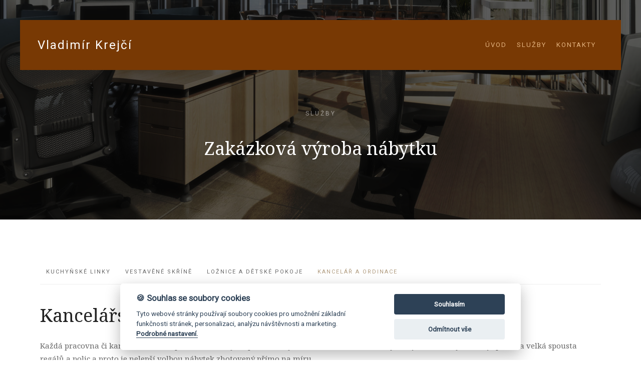

--- FILE ---
content_type: text/html; charset=UTF-8
request_url: https://www.nabytek-krejci.cz/kancelarsky_nabytek
body_size: 2786
content:
<!DOCTYPE html>
<html lang="cs-CZ">
    <head>
        <meta charset="utf-8">
        <meta http-equiv="X-UA-Compatible" content="IE=edge">
        <meta name="viewport" content="width=device-width, initial-scale=1">
        
        <title>
        Kancelářský nábytek Sušice | Vladimír Krejčí
        </title>
        <meta name="description" content="Vyrábíme nábytek do kanceláří, pracoven, obchodů, ordinací, penzionů atd. Truhlářská výroba v Sušici.">
        
        <link href="/css/theme.css" rel="stylesheet">
        <script src="https://assets.benefitweb.cz/jquery/dist/jquery.min.js"></script>
        <script src="https://assets.benefitweb.cz/uikit/js/uikit.min.js"></script>
        <script src="/js/animated-text.js"></script>
        <script src="https://assets.benefitweb.cz/uikit/js/components/sticky.min.js"></script>
        <script src="https://assets.benefitweb.cz/uikit/js/components/lightbox.min.js"></script>
        <script src="https://assets.benefitweb.cz/uikit/js/components/parallax.min.js"></script>
        <script src="https://assets.benefitweb.cz/uikit/js/components/slider.min.js"></script>
        <script src="https://assets.benefitweb.cz/uikit/js/components/grid.min.js"></script>
        <script src="https://assets.benefitweb.cz/uikit/js/components/accordion.min.js"></script>
        <script src="/js/theme.js"></script>
        <link href="/css/main.css?v=45" rel="stylesheet">
        <link rel="stylesheet" href="//assets.benefitweb.cz/cookies/cookieconsent.css" media="print" onload="this.media='all'">
    </head>
    <body class="tm-navbar-sticky">
    <script defer src="//assets.benefitweb.cz/cookies/cookieconsent.js"></script>
<script defer src="//assets.benefitweb.cz/cookies/cookieconsent-init.js"></script>
        <div id="tm-header" class="tm-block-header">
            <nav class="tm-navbar-wrapper tm-navbar-wrapper-animate" data-uk-sticky='{"media":767,"top":-250,"clsinactive":"tm-navbar-wrapper"}'>
                <div class="tm-navbar uk-navbar tm-navbar-single">
                    <div class="uk-container uk-container-center tm-navbar-container">
                        <div class="tm-navbar-left uk-flex uk-flex-middle">
                            <a class="tm-logo uk-navbar-brand uk-flex uk-flex-middle" href="/">
                                Vladimír Krejčí
                            </a>
                        </div>
                        
                        <div class="tm-navbar-center uk-flex uk-flex-right uk-height-1-1 uk-position-relative uk-visible-large">
                            <ul class="uk-navbar-nav">
                                
                                
                                <li class="">
                                    <a href="/">Úvod</a>
                                </li>
                                
                                <li class="">
                                    <a href="/kuchynske_linky">Služby</a>
                                </li>
                                
                                <li class="">
                                    <a href="/kontakty">Kontakty</a>
                                </li>
                                
                                
                            </ul>
                        </div>
                        
                        <div class="tm-navbar-right uk-flex uk-flex-middle">
                            
                            <div class="uk-flex uk-flex-center uk-flex-middle uk-hidden-large">
                                <a href="#offcanvas" class="uk-navbar-toggle" data-uk-offcanvas></a>
                            </div>
                            
                        </div>
                        
                    </div>
                </div>
            </nav>
            
<div id="tm-hero" class="tm-hero tm-header-container uk-block uk-block-large uk-cover-background uk-flex uk-flex-middle  uk-contrast uk-block-secondary tm-background-blend-soft-light" style="background-image: url('/img/ba-kancelar\.jpg');" >
                <div class="uk-container uk-container-center">
                    <section class="uk-grid uk-grid-match" data-uk-grid-margin>
                        <div class="uk-width-medium-1-1">
                            <div class="uk-panel  uk-text-center ">
                                <h3 class="uk-h5 uk-margin-top-remove">Služby</h3>
                                
                                <h1>
                                Zakázková výroba nábytku
                                </h1>
                            </div>
                        </div>
                    </section>
                </div>
            </div>
            
        </div>
        
<div id="tm-main" class="tm-main uk-block uk-block-default">
            <div class="uk-container uk-container-center">

<script>
$(document).ready(function() {
    $( ".uk-tab-click" ).click(function() {
           window.location = $(this).find('a').attr("href");
    });
});
</script>

<ul class="uk-tab uk-margin-large-top uk-margin-large-bottom" data-uk-tab>
                        <li class="uk-tab-click ">
                            <a href="/kuchynske_linky">Kuchyňské linky</a>
                        </li>
                        <li class="uk-tab-click ">
                            <a href="/vestavene_skrine">Vestavěné skříně</a>
                        </li>
                        <li class="uk-tab-click ">
                            <a href="/loznice">Ložnice a dětské pokoje</a>
                        </li>
                        <li class="uk-tab-click uk-active">
                            <a href="/kancelarsky_nabytek">Kancelář a ordinace</a>
                        </li>
</ul>

                <div class="uk-grid" data-uk-grid-match data-uk-grid-margin>                
                    <main class="uk-width-1-1">
                    <article class="uk-article">
                        
                        <div class="uk-grid" data-uk-grid-match="{ target:'> div > .uk-panel' }" data-uk-grid-margin>
                            
                            <div class="uk-width-1-1">
                                 <div class="uk-panel">
                                    <h1>Kancelářský nábytek a ordinace</h1>
<p>
Každá pracovna či kancelář má své specifické nároky na prostor a vybavení. Některá kancelář vyžaduje velké stoly, někde je potřeba velká spousta regálů a polic a proto je nelepší volbou nábytek zhotovený přímo na míru.
</p>
<p>    
Na zakázku vybavíme kvalitním nábytkem vaši kancelář, pracovnu, obchod, ordinaci, penzion aj.
</p>
<p>    
Vyrábíme vestavěné i klasické skříně, police, regály, stoly, oddělovací boxy a jiný nábytek z laminovaných dřevotřískových desek.
</p>    



<div class="uk-grid">


    <div class="uk-width-large-1-4 uk-width-medium-1-2 uk-width-small-1-1">        

		<div class="uk-text-center uk-vertical-align uk-margin-bottom">
			<a href="/gallery/10/full/17122013580.jpg" data-uk-lightbox="{ group:'gallery' }" title="">
		    <img src="/gallery/10/thumb/17122013580.jpg" style="width: 400px" class="uk-vertical-align-middle">
		    </a>
		</div>
	</div>
    <div class="uk-width-large-1-4 uk-width-medium-1-2 uk-width-small-1-1">        

		<div class="uk-text-center uk-vertical-align uk-margin-bottom">
			<a href="/gallery/10/full/20180122_135313.jpg" data-uk-lightbox="{ group:'gallery' }" title="">
		    <img src="/gallery/10/thumb/20180122_135313.jpg" style="width: 400px" class="uk-vertical-align-middle">
		    </a>
		</div>
	</div>
    <div class="uk-width-large-1-4 uk-width-medium-1-2 uk-width-small-1-1">        

		<div class="uk-text-center uk-vertical-align uk-margin-bottom">
			<a href="/gallery/10/full/20180125_142603.jpg" data-uk-lightbox="{ group:'gallery' }" title="">
		    <img src="/gallery/10/thumb/20180125_142603.jpg" style="width: 400px" class="uk-vertical-align-middle">
		    </a>
		</div>
	</div>
    <div class="uk-width-large-1-4 uk-width-medium-1-2 uk-width-small-1-1">        

		<div class="uk-text-center uk-vertical-align uk-margin-bottom">
			<a href="/gallery/10/full/20180201_133203 (1).jpg" data-uk-lightbox="{ group:'gallery' }" title="">
		    <img src="/gallery/10/thumb/20180201_133203 (1).jpg" style="width: 400px" class="uk-vertical-align-middle">
		    </a>
		</div>
	</div>
    <div class="uk-width-large-1-4 uk-width-medium-1-2 uk-width-small-1-1">        

		<div class="uk-text-center uk-vertical-align uk-margin-bottom">
			<a href="/gallery/10/full/20180201_133203.jpg" data-uk-lightbox="{ group:'gallery' }" title="">
		    <img src="/gallery/10/thumb/20180201_133203.jpg" style="width: 400px" class="uk-vertical-align-middle">
		    </a>
		</div>
	</div>
    <div class="uk-width-large-1-4 uk-width-medium-1-2 uk-width-small-1-1">        

		<div class="uk-text-center uk-vertical-align uk-margin-bottom">
			<a href="/gallery/10/full/20180201_133236.jpg" data-uk-lightbox="{ group:'gallery' }" title="">
		    <img src="/gallery/10/thumb/20180201_133236.jpg" style="width: 400px" class="uk-vertical-align-middle">
		    </a>
		</div>
	</div>
    <div class="uk-width-large-1-4 uk-width-medium-1-2 uk-width-small-1-1">        

		<div class="uk-text-center uk-vertical-align uk-margin-bottom">
			<a href="/gallery/10/full/20180201_133848.jpg" data-uk-lightbox="{ group:'gallery' }" title="">
		    <img src="/gallery/10/thumb/20180201_133848.jpg" style="width: 400px" class="uk-vertical-align-middle">
		    </a>
		</div>
	</div>
    <div class="uk-width-large-1-4 uk-width-medium-1-2 uk-width-small-1-1">        

		<div class="uk-text-center uk-vertical-align uk-margin-bottom">
			<a href="/gallery/10/full/20180201_133901.jpg" data-uk-lightbox="{ group:'gallery' }" title="">
		    <img src="/gallery/10/thumb/20180201_133901.jpg" style="width: 400px" class="uk-vertical-align-middle">
		    </a>
		</div>
	</div>
    <div class="uk-width-large-1-4 uk-width-medium-1-2 uk-width-small-1-1">        

		<div class="uk-text-center uk-vertical-align uk-margin-bottom">
			<a href="/gallery/10/full/20180216_132122.jpg" data-uk-lightbox="{ group:'gallery' }" title="">
		    <img src="/gallery/10/thumb/20180216_132122.jpg" style="width: 400px" class="uk-vertical-align-middle">
		    </a>
		</div>
	</div>
    <div class="uk-width-large-1-4 uk-width-medium-1-2 uk-width-small-1-1">        

		<div class="uk-text-center uk-vertical-align uk-margin-bottom">
			<a href="/gallery/10/full/20180216_132134.jpg" data-uk-lightbox="{ group:'gallery' }" title="">
		    <img src="/gallery/10/thumb/20180216_132134.jpg" style="width: 400px" class="uk-vertical-align-middle">
		    </a>
		</div>
	</div>
    <div class="uk-width-large-1-4 uk-width-medium-1-2 uk-width-small-1-1">        

		<div class="uk-text-center uk-vertical-align uk-margin-bottom">
			<a href="/gallery/10/full/20180216_132200 (1).jpg" data-uk-lightbox="{ group:'gallery' }" title="">
		    <img src="/gallery/10/thumb/20180216_132200 (1).jpg" style="width: 400px" class="uk-vertical-align-middle">
		    </a>
		</div>
	</div>
    <div class="uk-width-large-1-4 uk-width-medium-1-2 uk-width-small-1-1">        

		<div class="uk-text-center uk-vertical-align uk-margin-bottom">
			<a href="/gallery/10/full/20180216_132200.jpg" data-uk-lightbox="{ group:'gallery' }" title="">
		    <img src="/gallery/10/thumb/20180216_132200.jpg" style="width: 400px" class="uk-vertical-align-middle">
		    </a>
		</div>
	</div>
    <div class="uk-width-large-1-4 uk-width-medium-1-2 uk-width-small-1-1">        

		<div class="uk-text-center uk-vertical-align uk-margin-bottom">
			<a href="/gallery/10/full/20180216_132210 (1).jpg" data-uk-lightbox="{ group:'gallery' }" title="">
		    <img src="/gallery/10/thumb/20180216_132210 (1).jpg" style="width: 400px" class="uk-vertical-align-middle">
		    </a>
		</div>
	</div>
    <div class="uk-width-large-1-4 uk-width-medium-1-2 uk-width-small-1-1">        

		<div class="uk-text-center uk-vertical-align uk-margin-bottom">
			<a href="/gallery/10/full/20180216_132210.jpg" data-uk-lightbox="{ group:'gallery' }" title="">
		    <img src="/gallery/10/thumb/20180216_132210.jpg" style="width: 400px" class="uk-vertical-align-middle">
		    </a>
		</div>
	</div>
    <div class="uk-width-large-1-4 uk-width-medium-1-2 uk-width-small-1-1">        

		<div class="uk-text-center uk-vertical-align uk-margin-bottom">
			<a href="/gallery/10/full/20180216_132244 (1).jpg" data-uk-lightbox="{ group:'gallery' }" title="">
		    <img src="/gallery/10/thumb/20180216_132244 (1).jpg" style="width: 400px" class="uk-vertical-align-middle">
		    </a>
		</div>
	</div>
    <div class="uk-width-large-1-4 uk-width-medium-1-2 uk-width-small-1-1">        

		<div class="uk-text-center uk-vertical-align uk-margin-bottom">
			<a href="/gallery/10/full/20180216_132244.jpg" data-uk-lightbox="{ group:'gallery' }" title="">
		    <img src="/gallery/10/thumb/20180216_132244.jpg" style="width: 400px" class="uk-vertical-align-middle">
		    </a>
		</div>
	</div>
    <div class="uk-width-large-1-4 uk-width-medium-1-2 uk-width-small-1-1">        

		<div class="uk-text-center uk-vertical-align uk-margin-bottom">
			<a href="/gallery/10/full/20180216_132311.jpg" data-uk-lightbox="{ group:'gallery' }" title="">
		    <img src="/gallery/10/thumb/20180216_132311.jpg" style="width: 400px" class="uk-vertical-align-middle">
		    </a>
		</div>
	</div>
    <div class="uk-width-large-1-4 uk-width-medium-1-2 uk-width-small-1-1">        

		<div class="uk-text-center uk-vertical-align uk-margin-bottom">
			<a href="/gallery/10/full/20180302_114553.jpg" data-uk-lightbox="{ group:'gallery' }" title="">
		    <img src="/gallery/10/thumb/20180302_114553.jpg" style="width: 400px" class="uk-vertical-align-middle">
		    </a>
		</div>
	</div>
    <div class="uk-width-large-1-4 uk-width-medium-1-2 uk-width-small-1-1">        

		<div class="uk-text-center uk-vertical-align uk-margin-bottom">
			<a href="/gallery/10/full/20181211_092909.jpg" data-uk-lightbox="{ group:'gallery' }" title="">
		    <img src="/gallery/10/thumb/20181211_092909.jpg" style="width: 400px" class="uk-vertical-align-middle">
		    </a>
		</div>
	</div>
    <div class="uk-width-large-1-4 uk-width-medium-1-2 uk-width-small-1-1">        

		<div class="uk-text-center uk-vertical-align uk-margin-bottom">
			<a href="/gallery/10/full/20181211_092938.jpg" data-uk-lightbox="{ group:'gallery' }" title="">
		    <img src="/gallery/10/thumb/20181211_092938.jpg" style="width: 400px" class="uk-vertical-align-middle">
		    </a>
		</div>
	</div>
    <div class="uk-width-large-1-4 uk-width-medium-1-2 uk-width-small-1-1">        

		<div class="uk-text-center uk-vertical-align uk-margin-bottom">
			<a href="/gallery/10/full/20190302_084848.jpg" data-uk-lightbox="{ group:'gallery' }" title="">
		    <img src="/gallery/10/thumb/20190302_084848.jpg" style="width: 400px" class="uk-vertical-align-middle">
		    </a>
		</div>
	</div>
    <div class="uk-width-large-1-4 uk-width-medium-1-2 uk-width-small-1-1">        

		<div class="uk-text-center uk-vertical-align uk-margin-bottom">
			<a href="/gallery/10/full/20190302_084900.jpg" data-uk-lightbox="{ group:'gallery' }" title="">
		    <img src="/gallery/10/thumb/20190302_084900.jpg" style="width: 400px" class="uk-vertical-align-middle">
		    </a>
		</div>
	</div>
    <div class="uk-width-large-1-4 uk-width-medium-1-2 uk-width-small-1-1">        

		<div class="uk-text-center uk-vertical-align uk-margin-bottom">
			<a href="/gallery/10/full/20190302_084947.jpg" data-uk-lightbox="{ group:'gallery' }" title="">
		    <img src="/gallery/10/thumb/20190302_084947.jpg" style="width: 400px" class="uk-vertical-align-middle">
		    </a>
		</div>
	</div>
    <div class="uk-width-large-1-4 uk-width-medium-1-2 uk-width-small-1-1">        

		<div class="uk-text-center uk-vertical-align uk-margin-bottom">
			<a href="/gallery/10/full/20190302_085002.jpg" data-uk-lightbox="{ group:'gallery' }" title="">
		    <img src="/gallery/10/thumb/20190302_085002.jpg" style="width: 400px" class="uk-vertical-align-middle">
		    </a>
		</div>
	</div>
    <div class="uk-width-large-1-4 uk-width-medium-1-2 uk-width-small-1-1">        

		<div class="uk-text-center uk-vertical-align uk-margin-bottom">
			<a href="/gallery/10/full/20190302_085015.jpg" data-uk-lightbox="{ group:'gallery' }" title="">
		    <img src="/gallery/10/thumb/20190302_085015.jpg" style="width: 400px" class="uk-vertical-align-middle">
		    </a>
		</div>
	</div>
    <div class="uk-width-large-1-4 uk-width-medium-1-2 uk-width-small-1-1">        

		<div class="uk-text-center uk-vertical-align uk-margin-bottom">
			<a href="/gallery/10/full/20190302_085040.jpg" data-uk-lightbox="{ group:'gallery' }" title="">
		    <img src="/gallery/10/thumb/20190302_085040.jpg" style="width: 400px" class="uk-vertical-align-middle">
		    </a>
		</div>
	</div>
    <div class="uk-width-large-1-4 uk-width-medium-1-2 uk-width-small-1-1">        

		<div class="uk-text-center uk-vertical-align uk-margin-bottom">
			<a href="/gallery/10/full/ordinace.jpg" data-uk-lightbox="{ group:'gallery' }" title="">
		    <img src="/gallery/10/thumb/ordinace.jpg" style="width: 400px" class="uk-vertical-align-middle">
		    </a>
		</div>
	</div>


</div>






                                </div>
                            </div>
                            
                        </div>
                    </article>
                    </main>
                    
                </div>
            </div>
        </div>
                        
                        
<div id="tm-footer" class="tm-block-footer uk-block-secondary uk-contrast">
                            <div class="uk-container uk-container-center uk-flex uk-flex-middle uk-height-1-1 uk-width-1-1">
                                <footer class="tm-footer uk-flex uk-flex-middle uk-width-1-1">
                                    <div class="tm-footer-left uk-flex uk-flex-middle">
                                        <div class="uk-panel   ">
                                            <p>
<strong>ZAKÁZKOVÁ VÝROBA NÁBYTKU</strong><br>
    Vladimír Krejčí
Nádražní 1233, Sušice<br>
Telefon: 603 715 724
</p>

                                        </div>
                                    </div>
                                    
                                    <div class="tm-footer-center uk-flex uk-flex-middle uk-flex-center uk-width-1-1">
                                        <a id="tm-anchor-bottom" class="tm-totop-scroller" data-uk-smooth-scroll href="index.html#"></a>
                                    </div>
                                    
                                    <div class="tm-footer-right uk-flex uk-flex-middle">
                                        <div class="uk-panel   ">
                                            <a href="/" class="uk-margin-small-right uk-icon-hover uk-icon-medium uk-icon-"></a>
                                        </div>
                                    </div>
                                    
                                </footer>
                            </div>
                        </div>
                        
                        
                        
                        
                    
                        
                        <div id="offcanvas" class="uk-offcanvas">
                            <div class="uk-offcanvas-bar uk-offcanvas-bar-flip">
                                
                                
                                <ul class="uk-nav uk-nav-offcanvas">
                                    
                                    <li class="">
                                        <a href="/">Úvod</a>
                                    </li>
                                    
                                    <li class="">
                                        <a href="/kuchynske_linky">Služby</a>
                                    </li>
                                    
                                    <li class="">
                                        <a href="/kontakty">Kontakty</a>
                                    </li>
                                    
                                </ul>
                                
                                
                            </div>
                        </div>
                        <!-- Global site tag (gtag.js) - Google Analytics -->
<script async src="https://www.googletagmanager.com/gtag/js?id=UA-117214419-15" data-cookiecategory="analytics"></script>
<script>
  window.dataLayer = window.dataLayer || [];
  function gtag(){dataLayer.push(arguments);}
  gtag('js', new Date());

  gtag('config', 'UA-117214419-15');
</script>

                        
                    </body>
                </html>

--- FILE ---
content_type: text/css
request_url: https://www.nabytek-krejci.cz/css/theme.css
body_size: 29979
content:
@import url('https://fonts.googleapis.com/css?family=Noto+Serif:400,400i&subset=latin-ext');
@import url('https://fonts.googleapis.com/css?family=Roboto&subset=latin-ext');

html {
    font: normal 15px / 26px 'Noto Serif', Times New Roman, serif;
    -webkit-text-size-adjust: 100%;
    -ms-text-size-adjust: 100%;
    background: #fff;
    color: #666
}

body {
    margin: 0
}

a {
    background: transparent
}

a:active,
a:hover {
    outline: 0
}

a,
.uk-link {
    color: #af9a7d;
    text-decoration: none;
    cursor: pointer
}

a:hover,
.uk-link:hover {
    color: #7b674b;
    text-decoration: underline
}

abbr[title] {
    border-bottom: 1px dotted
}

b,
strong {
    font-weight: bold
}

:not(pre)>code,
:not(pre)>kbd,
:not(pre)>samp {
    font-size: 13px;
    font-family: Consolas, monospace, serif;
    color: #af9a7d;
    white-space: nowrap
}

em {
    color: #aaa
}

ins {
    background: rgba(179, 197, 148, 0.05);
    color: #b3c594;
    text-decoration: none
}

mark {
    background: rgba(224, 202, 144, 0.05);
    color: #dbb44d
}

q {
    font-style: italic
}

small {
    font-size: 80%
}

sub,
sup {
    font-size: 75%;
    line-height: 0;
    position: relative;
    vertical-align: baseline
}

sup {
    top: -0.5em
}

sub {
    bottom: -0.25em
}

audio,
canvas,
iframe,
img,
svg,
video {
    vertical-align: middle
}

audio,
canvas,
img,
svg,
video {
    max-width: 100%;
    height: auto;
    box-sizing: border-box
}

.uk-img-preserve,
.uk-img-preserve audio,
.uk-img-preserve canvas,
.uk-img-preserve img,
.uk-img-preserve svg,
.uk-img-preserve video {
    max-width: none
}

img {
    border: 0
}

svg:not(:root) {
    overflow: hidden
}

blockquote,
figure {
    margin: 0
}

p,
ul,
ol,
dl,
blockquote,
pre,
address,
fieldset,
figure {
    margin: 0 0 25px 0
}

*+p,
*+ul,
*+ol,
*+dl,
*+blockquote,
*+pre,
*+address,
*+fieldset,
*+figure {
    margin-top: 25px
}

h1,
h2,
h3,
h4,
h5,
h6 {
    margin: 0 0 25px 0;
    font-family: 'Noto Serif', Times New Roman, serif;
    font-weight: normal;
    color: #222;
    text-transform: none
}

*+h1,
*+h2,
*+h3,
*+h4,
*+h5,
*+h6 {
    margin-top: 40px
}

h1,
.uk-h1 {
    font-size: 36px;
    line-height: 44px
}

h2,
.uk-h2 {
    font-size: 28px;
    line-height: 34px
}

h3,
.uk-h3 {
    font-size: 24px;
    line-height: 28px
}

h4,
.uk-h4 {
    font-size: 15px;
    line-height: 20px
}

h5,
.uk-h5 {
    font-size: 12px;
    line-height: 15px
}

h6,
.uk-h6 {
    font-size: 11px;
    line-height: 13px
}

ul,
ol {
    padding-left: 30px
}

ul>li>ul,
ul>li>ol,
ol>li>ol,
ol>li>ul {
    margin: 0
}

dt {
    font-weight: bold
}

dd {
    margin-left: 0
}

hr {
    box-sizing: content-box;
    height: 0;
    margin: 25px 0;
    border: 0;
    border-top: 1px solid #efefef
}

address {
    font-style: normal
}

blockquote {
    padding-left: 0;
    border-left: 5px solid rgba(0, 0, 0, 0);
    font-size: 22px;
    line-height: 36px;
    font-style: italic
}

pre {
    padding: 15px 25px;
    font: 13px / 16px Consolas, monospace, serif;
    color: #619063;
    -moz-tab-size: 4;
    tab-size: 4;
    overflow: auto;
    border: 1px solid #efefef;
    border-radius: 0;
    background: #fff
}

pre code {
    font-size: 13px
}

::-moz-selection {
    background: #b9a07c;
    color: #fff;
    text-shadow: none
}

::selection {
    background: #b9a07c;
    color: #fff;
    text-shadow: none
}

article,
aside,
details,
figcaption,
figure,
footer,
header,
main,
nav,
section,
summary {
    display: block
}

progress {
    vertical-align: baseline
}

audio:not([controls]) {
    display: none
}

[hidden],
template {
    display: none
}

iframe {
    border: 0
}

@media screen and (max-width:400px) {
    @-ms-viewport {
        width: device-width
    }
}

h4,
.uk-h4,
h5,
.uk-h5,
h6,
.uk-h6 {
    font-family: 'Roboto', Helvetica, Arial, sans-serif;
    font-weight: normal;
    text-transform: uppercase
}

h4,
.uk-h4,
h5,
.uk-h5 {
    letter-spacing: 3px
}

h6,
.uk-h6 {
    letter-spacing: 2px
}

.uk-h5 {
    color: #aaa
}

.uk-h6 {
    color: #aaa
}

strong,
dt,
th {
    font-weight: bold
}

blockquote {
    position: relative;
    color: #222
}

@media (min-width:768px) {
    blockquote::before {
        display: block;
        left: -80px;
        top: 30px;
        position: absolute;
        content: '\201C';
        font-family: 'Noto Serif', Times New Roman, serif;
        font-size: 120px;
        color: #af9a7d
    }
}

blockquote small,
blockquote cite {
    color: #af9a7d;
    font-family: 'Roboto', Helvetica, Arial, sans-serif;
    font-size: 11px;
    font-weight: normal;
    font-style: normal;
    line-height: 18px;
    text-transform: uppercase;
    letter-spacing: 2px
}

.uk-grid {
    display: -ms-flexbox;
    display: -webkit-flex;
    display: flex;
    -ms-flex-wrap: wrap;
    -webkit-flex-wrap: wrap;
    flex-wrap: wrap;
    margin: 0;
    padding: 0;
    list-style: none
}

.uk-grid:before,
.uk-grid:after {
    content: "";
    display: block;
    overflow: hidden
}

.uk-grid:after {
    clear: both
}

.uk-grid>* {
    -ms-flex: none;
    -webkit-flex: none;
    flex: none;
    margin: 0;
    float: left
}

.uk-grid>*>:last-child {
    margin-bottom: 0
}

.uk-grid {
    margin-left: -25px
}

.uk-grid>* {
    padding-left: 25px
}

.uk-grid+.uk-grid,
.uk-grid-margin,
.uk-grid>*>.uk-panel+.uk-panel {
    margin-top: 25px
}

@media (min-width:1220px) {
    .uk-grid {
        margin-left: -40px
    }
    .uk-grid>* {
        padding-left: 40px
    }
    .uk-grid+.uk-grid,
    .uk-grid-margin,
    .uk-grid>*>.uk-panel+.uk-panel {
        margin-top: 40px
    }
}

.uk-grid-collapse {
    margin-left: 0
}

.uk-grid-collapse>* {
    padding-left: 0
}

.uk-grid-collapse+.uk-grid-collapse,
.uk-grid-collapse>.uk-grid-margin,
.uk-grid-collapse>*>.uk-panel+.uk-panel {
    margin-top: 0
}

.uk-grid-small {
    margin-left: -10px
}

.uk-grid-small>* {
    padding-left: 10px
}

.uk-grid-small+.uk-grid-small,
.uk-grid-small>.uk-grid-margin,
.uk-grid-small>*>.uk-panel+.uk-panel {
    margin-top: 10px
}

.uk-grid-medium {
    margin-left: -25px
}

.uk-grid-medium>* {
    padding-left: 25px
}

.uk-grid-medium+.uk-grid-medium,
.uk-grid-medium>.uk-grid-margin,
.uk-grid-medium>*>.uk-panel+.uk-panel {
    margin-top: 25px
}

@media (min-width:960px) {
    .uk-grid-large {
        margin-left: -40px
    }
    .uk-grid-large>* {
        padding-left: 40px
    }
    .uk-grid-large+.uk-grid-large,
    .uk-grid-large-margin,
    .uk-grid-large>*>.uk-panel+.uk-panel {
        margin-top: 40px
    }
}

@media (min-width:1220px) {
    .uk-grid-large {
        margin-left: -50px
    }
    .uk-grid-large>* {
        padding-left: 50px
    }
    .uk-grid-large+.uk-grid-large,
    .uk-grid-large-margin,
    .uk-grid-large>*>.uk-panel+.uk-panel {
        margin-top: 50px
    }
}

.uk-grid-divider:not(:empty) {
    margin-left: -25px;
    margin-right: -25px
}

.uk-grid-divider>* {
    padding-left: 25px;
    padding-right: 25px
}

.uk-grid-divider>[class*='uk-width-1-']:not(.uk-width-1-1):nth-child(n+2),
.uk-grid-divider>[class*='uk-width-2-']:nth-child(n+2),
.uk-grid-divider>[class*='uk-width-3-']:nth-child(n+2),
.uk-grid-divider>[class*='uk-width-4-']:nth-child(n+2),
.uk-grid-divider>[class*='uk-width-5-']:nth-child(n+2),
.uk-grid-divider>[class*='uk-width-6-']:nth-child(n+2),
.uk-grid-divider>[class*='uk-width-7-']:nth-child(n+2),
.uk-grid-divider>[class*='uk-width-8-']:nth-child(n+2),
.uk-grid-divider>[class*='uk-width-9-']:nth-child(n+2) {
    border-left: 1px solid #efefef
}

@media (min-width:768px) {
    .uk-grid-divider>[class*='uk-width-medium-']:not(.uk-width-medium-1-1):nth-child(n+2) {
        border-left: 1px solid #efefef
    }
}

@media (min-width:960px) {
    .uk-grid-divider>[class*='uk-width-large-']:not(.uk-width-large-1-1):nth-child(n+2) {
        border-left: 1px solid #efefef
    }
}

@media (min-width:1220px) {
    .uk-grid-divider:not(: empty) {
        margin-left: -40px;
        margin-right: -40px
    }
    .uk-grid-divider>* {
        padding-left: 40px;
        padding-right: 40px
    }
    .uk-grid-divider:empty {
        margin-top: 40px;
        margin-bottom: 40px
    }
}

.uk-grid-divider:empty {
    margin-top: 25px;
    margin-bottom: 25px;
    border-top: 1px solid #efefef
}

.uk-grid-match>* {
    display: -ms-flexbox;
    display: -webkit-flex;
    display: flex;
    -ms-flex-wrap: wrap;
    -webkit-flex-wrap: wrap;
    flex-wrap: wrap
}

.uk-grid-match>*>* {
    -ms-flex: none;
    -webkit-flex: none;
    flex: none;
    box-sizing: border-box;
    width: 100%
}

[class*='uk-grid-width']>* {
    box-sizing: border-box;
    width: 100%
}

.uk-grid-width-1-2>* {
    width: 50%
}

.uk-grid-width-1-3>* {
    width: 33.333%
}

.uk-grid-width-1-4>* {
    width: 25%
}

.uk-grid-width-1-5>* {
    width: 20%
}

.uk-grid-width-1-6>* {
    width: 16.666%
}

.uk-grid-width-1-10>* {
    width: 10%
}

.uk-grid-width-auto>* {
    width: auto
}

@media (min-width:480px) {
    .uk-grid-width-small-1-1>* {
        width: 100%
    }
    .uk-grid-width-small-1-2>* {
        width: 50%
    }
    .uk-grid-width-small-1-3>* {
        width: 33.333%
    }
    .uk-grid-width-small-1-4>* {
        width: 25%
    }
    .uk-grid-width-small-1-5>* {
        width: 20%
    }
    .uk-grid-width-small-1-6>* {
        width: 16.666%
    }
    .uk-grid-width-small-1-10>* {
        width: 10%
    }
}

@media (min-width:768px) {
    .uk-grid-width-medium-1-1>* {
        width: 100%
    }
    .uk-grid-width-medium-1-2>* {
        width: 50%
    }
    .uk-grid-width-medium-1-3>* {
        width: 33.333%
    }
    .uk-grid-width-medium-1-4>* {
        width: 25%
    }
    .uk-grid-width-medium-1-5>* {
        width: 20%
    }
    .uk-grid-width-medium-1-6>* {
        width: 16.666%
    }
    .uk-grid-width-medium-1-10>* {
        width: 10%
    }
}

@media (min-width:960px) {
    .uk-grid-width-large-1-1>* {
        width: 100%
    }
    .uk-grid-width-large-1-2>* {
        width: 50%
    }
    .uk-grid-width-large-1-3>* {
        width: 33.333%
    }
    .uk-grid-width-large-1-4>* {
        width: 25%
    }
    .uk-grid-width-large-1-5>* {
        width: 20%
    }
    .uk-grid-width-large-1-6>* {
        width: 16.666%
    }
    .uk-grid-width-large-1-10>* {
        width: 10%
    }
}

@media (min-width:1220px) {
    .uk-grid-width-xlarge-1-1>* {
        width: 100%
    }
    .uk-grid-width-xlarge-1-2>* {
        width: 50%
    }
    .uk-grid-width-xlarge-1-3>* {
        width: 33.333%
    }
    .uk-grid-width-xlarge-1-4>* {
        width: 25%
    }
    .uk-grid-width-xlarge-1-5>* {
        width: 20%
    }
    .uk-grid-width-xlarge-1-6>* {
        width: 16.666%
    }
    .uk-grid-width-xlarge-1-10>* {
        width: 10%
    }
}

[class*='uk-width'] {
    box-sizing: border-box;
    width: 100%
}

.uk-width-1-1 {
    width: 100%
}

.uk-width-1-2,
.uk-width-2-4,
.uk-width-3-6,
.uk-width-5-10 {
    width: 50%
}

.uk-width-1-3,
.uk-width-2-6 {
    width: 33.333%
}

.uk-width-2-3,
.uk-width-4-6 {
    width: 66.666%
}

.uk-width-1-4 {
    width: 25%
}

.uk-width-3-4 {
    width: 75%
}

.uk-width-1-5,
.uk-width-2-10 {
    width: 20%
}

.uk-width-2-5,
.uk-width-4-10 {
    width: 40%
}

.uk-width-3-5,
.uk-width-6-10 {
    width: 60%
}

.uk-width-4-5,
.uk-width-8-10 {
    width: 80%
}

.uk-width-1-6 {
    width: 16.666%
}

.uk-width-5-6 {
    width: 83.333%
}

.uk-width-1-10 {
    width: 10%
}

.uk-width-3-10 {
    width: 30%
}

.uk-width-7-10 {
    width: 70%
}

.uk-width-9-10 {
    width: 90%
}

@media (min-width:480px) {
    .uk-width-small-1-1 {
        width: 100%
    }
    .uk-width-small-1-2,
    .uk-width-small-2-4,
    .uk-width-small-3-6,
    .uk-width-small-5-10 {
        width: 50%
    }
    .uk-width-small-1-3,
    .uk-width-small-2-6 {
        width: 33.333%
    }
    .uk-width-small-2-3,
    .uk-width-small-4-6 {
        width: 66.666%
    }
    .uk-width-small-1-4 {
        width: 25%
    }
    .uk-width-small-3-4 {
        width: 75%
    }
    .uk-width-small-1-5,
    .uk-width-small-2-10 {
        width: 20%
    }
    .uk-width-small-2-5,
    .uk-width-small-4-10 {
        width: 40%
    }
    .uk-width-small-3-5,
    .uk-width-small-6-10 {
        width: 60%
    }
    .uk-width-small-4-5,
    .uk-width-small-8-10 {
        width: 80%
    }
    .uk-width-small-1-6 {
        width: 16.666%
    }
    .uk-width-small-5-6 {
        width: 83.333%
    }
    .uk-width-small-1-10 {
        width: 10%
    }
    .uk-width-small-3-10 {
        width: 30%
    }
    .uk-width-small-7-10 {
        width: 70%
    }
    .uk-width-small-9-10 {
        width: 90%
    }
}

@media (min-width:768px) {
    .uk-width-medium-1-1 {
        width: 100%
    }
    .uk-width-medium-1-2,
    .uk-width-medium-2-4,
    .uk-width-medium-3-6,
    .uk-width-medium-5-10 {
        width: 50%
    }
    .uk-width-medium-1-3,
    .uk-width-medium-2-6 {
        width: 33.333%
    }
    .uk-width-medium-2-3,
    .uk-width-medium-4-6 {
        width: 66.666%
    }
    .uk-width-medium-1-4 {
        width: 25%
    }
    .uk-width-medium-3-4 {
        width: 75%
    }
    .uk-width-medium-1-5,
    .uk-width-medium-2-10 {
        width: 20%
    }
    .uk-width-medium-2-5,
    .uk-width-medium-4-10 {
        width: 40%
    }
    .uk-width-medium-3-5,
    .uk-width-medium-6-10 {
        width: 60%
    }
    .uk-width-medium-4-5,
    .uk-width-medium-8-10 {
        width: 80%
    }
    .uk-width-medium-1-6 {
        width: 16.666%
    }
    .uk-width-medium-5-6 {
        width: 83.333%
    }
    .uk-width-medium-1-10 {
        width: 10%
    }
    .uk-width-medium-3-10 {
        width: 30%
    }
    .uk-width-medium-7-10 {
        width: 70%
    }
    .uk-width-medium-9-10 {
        width: 90%
    }
}

@media (min-width:960px) {
    .uk-width-large-1-1 {
        width: 100%
    }
    .uk-width-large-1-2,
    .uk-width-large-2-4,
    .uk-width-large-3-6,
    .uk-width-large-5-10 {
        width: 50%
    }
    .uk-width-large-1-3,
    .uk-width-large-2-6 {
        width: 33.333%
    }
    .uk-width-large-2-3,
    .uk-width-large-4-6 {
        width: 66.666%
    }
    .uk-width-large-1-4 {
        width: 25%
    }
    .uk-width-large-3-4 {
        width: 75%
    }
    .uk-width-large-1-5,
    .uk-width-large-2-10 {
        width: 20%
    }
    .uk-width-large-2-5,
    .uk-width-large-4-10 {
        width: 40%
    }
    .uk-width-large-3-5,
    .uk-width-large-6-10 {
        width: 60%
    }
    .uk-width-large-4-5,
    .uk-width-large-8-10 {
        width: 80%
    }
    .uk-width-large-1-6 {
        width: 16.666%
    }
    .uk-width-large-5-6 {
        width: 83.333%
    }
    .uk-width-large-1-10 {
        width: 10%
    }
    .uk-width-large-3-10 {
        width: 30%
    }
    .uk-width-large-7-10 {
        width: 70%
    }
    .uk-width-large-9-10 {
        width: 90%
    }
}

@media (min-width:1220px) {
    .uk-width-xlarge-1-1 {
        width: 100%
    }
    .uk-width-xlarge-1-2,
    .uk-width-xlarge-2-4,
    .uk-width-xlarge-3-6,
    .uk-width-xlarge-5-10 {
        width: 50%
    }
    .uk-width-xlarge-1-3,
    .uk-width-xlarge-2-6 {
        width: 33.333%
    }
    .uk-width-xlarge-2-3,
    .uk-width-xlarge-4-6 {
        width: 66.666%
    }
    .uk-width-xlarge-1-4 {
        width: 25%
    }
    .uk-width-xlarge-3-4 {
        width: 75%
    }
    .uk-width-xlarge-1-5,
    .uk-width-xlarge-2-10 {
        width: 20%
    }
    .uk-width-xlarge-2-5,
    .uk-width-xlarge-4-10 {
        width: 40%
    }
    .uk-width-xlarge-3-5,
    .uk-width-xlarge-6-10 {
        width: 60%
    }
    .uk-width-xlarge-4-5,
    .uk-width-xlarge-8-10 {
        width: 80%
    }
    .uk-width-xlarge-1-6 {
        width: 16.666%
    }
    .uk-width-xlarge-5-6 {
        width: 83.333%
    }
    .uk-width-xlarge-1-10 {
        width: 10%
    }
    .uk-width-xlarge-3-10 {
        width: 30%
    }
    .uk-width-xlarge-7-10 {
        width: 70%
    }
    .uk-width-xlarge-9-10 {
        width: 90%
    }
}

@media (min-width:768px) {
    [class*='uk-push-'],
    [class*='uk-pull-'] {
        position: relative
    }
    .uk-push-1-2,
    .uk-push-2-4,
    .uk-push-3-6,
    .uk-push-5-10 {
        left: 50%
    }
    .uk-push-1-3,
    .uk-push-2-6 {
        left: 33.333%
    }
    .uk-push-2-3,
    .uk-push-4-6 {
        left: 66.666%
    }
    .uk-push-1-4 {
        left: 25%
    }
    .uk-push-3-4 {
        left: 75%
    }
    .uk-push-1-5,
    .uk-push-2-10 {
        left: 20%
    }
    .uk-push-2-5,
    .uk-push-4-10 {
        left: 40%
    }
    .uk-push-3-5,
    .uk-push-6-10 {
        left: 60%
    }
    .uk-push-4-5,
    .uk-push-8-10 {
        left: 80%
    }
    .uk-push-1-6 {
        left: 16.666%
    }
    .uk-push-5-6 {
        left: 83.333%
    }
    .uk-push-1-10 {
        left: 10%
    }
    .uk-push-3-10 {
        left: 30%
    }
    .uk-push-7-10 {
        left: 70%
    }
    .uk-push-9-10 {
        left: 90%
    }
    .uk-pull-1-2,
    .uk-pull-2-4,
    .uk-pull-3-6,
    .uk-pull-5-10 {
        left: -50%
    }
    .uk-pull-1-3,
    .uk-pull-2-6 {
        left: -33.333%
    }
    .uk-pull-2-3,
    .uk-pull-4-6 {
        left: -66.666%
    }
    .uk-pull-1-4 {
        left: -25%
    }
    .uk-pull-3-4 {
        left: -75%
    }
    .uk-pull-1-5,
    .uk-pull-2-10 {
        left: -20%
    }
    .uk-pull-2-5,
    .uk-pull-4-10 {
        left: -40%
    }
    .uk-pull-3-5,
    .uk-pull-6-10 {
        left: -60%
    }
    .uk-pull-4-5,
    .uk-pull-8-10 {
        left: -80%
    }
    .uk-pull-1-6 {
        left: -16.666%
    }
    .uk-pull-5-6 {
        left: -83.333%
    }
    .uk-pull-1-10 {
        left: -10%
    }
    .uk-pull-3-10 {
        left: -30%
    }
    .uk-pull-7-10 {
        left: -70%
    }
    .uk-pull-9-10 {
        left: -90%
    }
}

.uk-panel {
    display: block;
    position: relative
}

.uk-panel,
.uk-panel:hover {
    text-decoration: none
}

.uk-panel:before,
.uk-panel:after {
    content: "";
    display: table
}

.uk-panel:after {
    clear: both
}

.uk-panel>:not(.uk-panel-title):last-child {
    margin-bottom: 0
}

.uk-panel-title {
    margin-top: 0;
    margin-bottom: 25px;
    font-size: 24px;
    line-height: 28px;
    font-weight: normal;
    text-transform: none;
    color: #222
}

.uk-panel-badge {
    position: absolute;
    top: 0;
    right: 0;
    z-index: 1;
    top: 5px
}

.uk-panel-teaser {
    margin-bottom: 40px
}

.uk-panel-body {
    padding: 40px
}

.uk-panel-box {
    padding: 40px;
    background: #f9f9f9;
    color: #666;
    position: relative;
    border: 0 solid #f9f9f9;
    border-radius: 0;
    -webkit-transition: all .12s ease-in-out;
    transition: all .12s ease-in-out
}

.uk-panel-box>a:not([class]),
.uk-panel-box>:not([class*='uk-nav']) a:not([class]) {
    color: #af9a7d
}

.uk-panel-box>a:not([class]):hover,
.uk-panel-box>:not([class*='uk-nav']) a:not([class]):hover {
    color: #7b674b
}

.uk-panel-box-hover:hover {
    color: rgba(102, 102, 102, 0.9);
    background: #f4f4f4;
    box-shadow: 0 15px 45px rgba(0, 0, 0, 0.1), 0 5px 20px rgba(0, 0, 0, 0.1)
}

.uk-panel-box .uk-panel-title {
    color: #222
}

.uk-panel-box .uk-panel-badge {
    top: 40px;
    right: 40px
}

.uk-panel-box>.uk-panel-teaser {
    margin-top: -40px;
    margin-left: -40px;
    margin-right: -40px
}

.uk-panel-box>.uk-nav-side {
    margin: 0 -40px
}

.uk-panel-box-primary {
    background-color: #c2ac8d;
    color: #fff;
    border: 0 solid #c2ac8d
}

.uk-panel-box-primary h1,
.uk-panel-box-primary h2,
.uk-panel-box-primary h3,
.uk-panel-box-primary h4,
.uk-panel-box-primary h5,
.uk-panel-box-primary h6 {
    color: #fff
}

.uk-panel-box-primary>a:not([class]),
.uk-panel-box-primary>:not([class*='uk-nav']) a:not([class]) {
    color: #675642
}

.uk-panel-box-primary>a:not([class]):hover,
.uk-panel-box-primary>:not([class*='uk-nav']) a:not([class]):hover {
    color: #29221a
}

.uk-panel-box-primary .uk-button {
    background: #fff;
    color: #c2ac8d
}

.uk-panel-box-primary .uk-button:hover {
    background: rgba(255, 255, 255, 0.9);
    color: #c2ac8d
}

.uk-panel-box-primary .uk-button:active,
.uk-panel-box-primary .uk-button:focus {
    background: #e6e6e6;
    box-shadow: none;
    color: #c2ac8d
}

.uk-panel-box-primary .uk-badge {
    background-color: #fff;
    color: #c2ac8d
}

.uk-panel-box-primary-hover:hover {
    color: rgba(255, 255, 255, 0.9);
    background: #c6b194;
    box-shadow: 0 15px 45px rgba(165, 146, 119, 0.25), 0 5px 20px rgba(165, 146, 119, 0.25)
}

.uk-panel-box-primary .uk-panel-title {
    color: #fff
}

.uk-panel-box-secondary {
    background-color: #222;
    color: rgba(255, 255, 255, 0.5);
    border: 0 solid #222
}

.uk-panel-box-secondary>a:not([class]),
.uk-panel-box-secondary>:not([class*='uk-nav']) a:not([class]) {
    color: #af9a7d
}

.uk-panel-box-secondary>a:not([class]):hover,
.uk-panel-box-secondary>:not([class*='uk-nav']) a:not([class]):hover {
    color: #7b674b
}

.uk-panel-box-secondary .uk-button {
    background: #c2ac8d;
    color: #222
}

.uk-panel-box-secondary .uk-button:hover {
    background: rgba(194, 172, 141, 0.9);
    color: #222
}

.uk-panel-box-secondary .uk-button:active,
.uk-panel-box-secondary .uk-button:focus {
    background: rgba(194, 172, 141, 0.9);
    box-shadow: none;
    color: #fff
}

.uk-panel-box-secondary .uk-badge {
    color: #222
}

.uk-panel-box-secondary-hover:hover {
    color: rgba(255, 255, 255, 0.9);
    background: #2a2a2a;
    box-shadow: 0 15px 45px rgba(0, 0, 0, 0.3), 0 5px 20px rgba(0, 0, 0, 0.3)
}

.uk-panel-box-secondary .uk-panel-title {
    color: #fff
}

.uk-panel-hover {
    padding: 25px;
    color: #666;
    border: 0 solid #efefef;
    border-radius: 0;
    -webkit-transition: all .12s ease-in-out;
    transition: all .12s ease-in-out
}

.uk-panel-hover:hover {
    background: #fff;
    color: #666;
    box-shadow: 0 15px 45px rgba(0, 0, 0, 0.1), 0 5px 20px rgba(0, 0, 0, 0.1)
}

.uk-panel-hover .uk-panel-badge {
    top: 10px;
    right: 10px
}

.uk-panel-hover>.uk-panel-teaser {
    margin-top: -26px;
    margin-left: -26px;
    margin-right: -26px
}

.uk-panel-header .uk-panel-title {
    padding-bottom: 10px;
    border-bottom: 1px solid #efefef;
    color: #222;
    position: relative;
    padding-bottom: 20px;
    border: none
}

.uk-panel-header .uk-panel-title::after {
    display: block;
    width: 50px;
    content: "";
    position: absolute;
    right: 0;
    left: 0;
    bottom: 0;
    border-bottom: 1px solid #efefef
}

.uk-panel-space {
    padding: 25px
}

.uk-panel-space .uk-panel-badge {
    top: 25px;
    right: 25px
}

.uk-panel+.uk-panel-divider {
    margin-top: 50px !important
}

.uk-panel+.uk-panel-divider:before {
    content: "";
    display: block;
    position: absolute;
    top: -25px;
    left: 0;
    right: 0;
    border-top: 1px solid #efefef
}

@media (min-width:1220px) {
    .uk-panel+.uk-panel-divider {
        margin-top: 80px !important
    }
    .uk-panel+.uk-panel-divider:before {
        top: -40px
    }
}

.uk-panel-box .uk-nav-side>li>a {
    padding-right: 40px;
    padding-left: 40px
}

.uk-panel-box .uk-panel-teaser {
    border-top-left-radius: 0;
    border-top-right-radius: 0;
    overflow: hidden;
    -webkit-transform: translateZ(0)
}

.uk-panel-header.uk-text-center .uk-panel-title::after,
.uk-text-center>div>.uk-panel-header>.uk-panel-title::after {
    margin: 0 auto
}

.uk-panel-space .uk-badge {
    top: 25px
}

@media (max-width:480px) {
    .uk-panel-badge {
        position: static;
        margin-bottom: 25px
    }
}

@media (min-width:1220px) {
    .uk-panel-space {
        padding: 40px
    }
    .uk-panel-space .uk-badge {
        top: 40px
    }
    .uk-panel-body {
        padding: 70px
    }
}

.uk-block {
    position: relative;
    box-sizing: border-box;
    padding-top: 40px;
    padding-bottom: 40px
}

@media (min-width:768px) {
    .uk-block {
        padding-top: 60px;
        padding-bottom: 60px
    }
}

.uk-block:before,
.uk-block:after {
    content: "";
    display: table
}

.uk-block:after {
    clear: both
}

.uk-block>:last-child {
    margin-bottom: 0
}

.uk-block-large,
.uk-block {
    padding-top: 40px;
    padding-bottom: 40px
}

@media (min-width:768px) {
    .uk-block-large,
    .uk-block {
        padding-top: 60px;
        padding-bottom: 60px
    }
}

@media (min-width:960px) {
    .uk-block-large,
    .uk-block {
        padding-top: 120px;
        padding-bottom: 120px
    }
}

.uk-block-default {
    background: #fff
}

.uk-block-muted {
    background: #f9f9f9
}

.uk-block-primary {
    background: #c2ac8d
}

.uk-block-primary:not(.uk-contrast) {
    color: #222 !important
}

.uk-block-primary:not(.uk-contrast) .uk-h1,
.uk-block-primary:not(.uk-contrast) .uk-h2,
.uk-block-primary:not(.uk-contrast) .uk-h3,
.uk-block-primary:not(.uk-contrast) .uk-h3,
.uk-block-primary:not(.uk-contrast) em,
.uk-block-primary:not(.uk-contrast) code,
.uk-block-primary:not(.uk-contrast) blockquote {
    color: #222 !important
}

.uk-block-primary:not(.uk-contrast) .uk-h5,
.uk-block-primary:not(.uk-contrast) .uk-h6,
.uk-block-primary:not(.uk-contrast) .uk-text-muted,
.uk-block-primary:not(.uk-contrast) blockquote::before,
.uk-block-primary:not(.uk-contrast) small,
.uk-block-primary:not(.uk-contrast) cite {
    color: rgba(34, 34, 34, 0.4) !important
}

.uk-block-primary:not(.uk-contrast) .uk-text-primary {
    color: #675642 !important
}

.uk-block-primary:not(.uk-contrast)>a:not([class]),
.uk-block-primary:not(.uk-contrast)>:not([class*='uk-nav']) a:not([class]) {
    color: #675642
}

.uk-block-primary:not(.uk-contrast)>a:not([class]):hover,
.uk-block-primary:not(.uk-contrast)>:not([class*='uk-nav']) a:not([class]):hover {
    color: #29221a
}

.uk-block-primary:not(.uk-contrast) .uk-button-link {
    color: #675642
}

.uk-block-primary:not(.uk-contrast) .uk-button-link:hover {
    color: #29221a
}

.uk-block-primary:not(.uk-contrast) .uk-button-link:focus {
    color: #222
}

.uk-block-primary:not(.uk-contrast) .uk-panel-title {
    color: #222 !important
}

.uk-block-secondary {
    background: #222
}

.uk-block-default+.uk-block-default,
.uk-block-muted+.uk-block-muted,
.uk-block-primary+.uk-block-primary,
.uk-block-secondary+.uk-block-secondary {
    border-top: 1px solid #efefef
}

.uk-block-muted+.uk-block-muted {
    border-color: #ececec
}

.uk-block-primary+.uk-block-primary {
    border-color: #b49f81
}

.uk-block-secondary+.uk-block-secondary {
    border-color: #2c2c2c
}

.uk-article:before,
.uk-article:after {
    content: "";
    display: table
}

.uk-article:after {
    clear: both
}

.uk-article>:last-child {
    margin-bottom: 0
}

.uk-article+.uk-article {
    margin-top: 40px
}

.uk-article-title {
    font-size: 36px;
    line-height: 44px;
    font-weight: normal;
    text-transform: none;
    letter-spacing: 0
}

.uk-article-title a {
    color: inherit;
    text-decoration: none
}

.uk-article-meta {
    font-size: 11px;
    line-height: 22px;
    color: #aaa;
    font-family: 'Roboto', Helvetica, Arial, sans-serif;
    text-transform: uppercase;
    letter-spacing: 2px
}

.uk-article-lead {
    color: #af9a7d;
    font-size: 12px;
    line-height: 28px;
    font-weight: normal;
    font-family: 'Roboto', Helvetica, Arial, sans-serif;
    text-transform: uppercase;
    letter-spacing: 2px
}

.uk-article-divider {
    margin-bottom: 40px;
    border-color: #efefef
}

*+.uk-article-divider {
    margin-top: 40px
}

.uk-article+.uk-article {
    padding-top: 40px;
    border-top: 1px solid #efefef
}

.uk-comment-header {
    margin-bottom: 25px;
    padding: 15px;
    border: 0 solid #efefef;
    border-radius: 0;
    background: #f9f9f9
}

.uk-comment-header:before,
.uk-comment-header:after {
    content: "";
    display: table
}

.uk-comment-header:after {
    clear: both
}

.uk-comment-avatar {
    margin-right: 25px;
    float: left
}

.uk-comment-title {
    margin: 5px 0 0 0;
    font-size: 13px;
    line-height: 26px;
    font-family: 'Roboto', Helvetica, Arial, sans-serif;
    font-weight: normal;
    text-transform: uppercase;
    letter-spacing: 2px
}

.uk-comment-meta {
    margin: 2px 0 0 0;
    font-size: 11px;
    line-height: 14px;
    color: #aaa;
    text-transform: uppercase;
    letter-spacing: 2px
}

.uk-comment-body {
    padding-left: 15px;
    padding-right: 15px
}

.uk-comment-body>:last-child {
    margin-bottom: 0
}

.uk-comment-list {
    padding: 0;
    list-style: none
}

.uk-comment-list .uk-comment+ul {
    margin: 25px 0 0 0;
    list-style: none
}

.uk-comment-list>li:nth-child(n+2),
.uk-comment-list .uk-comment+ul>li:nth-child(n+2) {
    margin-top: 25px
}

@media (min-width:768px) {
    .uk-comment-list .uk-comment+ul {
        padding-left: 100px
    }
}

.uk-comment-primary .uk-comment-header {
    border-color: #c2ac8d;
    background: #c2ac8d
}

.uk-comment-primary .uk-comment-header .uk-comment-title,
.uk-comment-primary .uk-comment-header .uk-comment-meta {
    color: #fff
}

.uk-comment-primary .uk-comment-header a,
.uk-comment-primary .uk-comment-header a:hover {
    color: #fff
}

.uk-cover-background {
    background-position: 50% 50%;
    background-size: cover;
    background-repeat: no-repeat
}

.uk-cover {
    overflow: hidden
}

.uk-cover-object {
    width: auto;
    height: auto;
    min-width: 100%;
    min-height: 100%;
    max-width: none;
    position: relative;
    left: 50%;
    top: 50%;
    -webkit-transform: translate(-50%, -50%);
    transform: translate(-50%, -50%)
}

[data-uk-cover] {
    position: relative;
    left: 50%;
    top: 50%;
    -webkit-transform: translate(-50%, -50%);
    transform: translate(-50%, -50%)
}

.uk-nav,
.uk-nav ul {
    margin: 0;
    padding: 0;
    list-style: none
}

.uk-nav li>a {
    display: block;
    text-decoration: none
}

.uk-nav>li>a {
    padding: 6px 25px
}

.uk-nav ul {
    padding-left: 15px
}

.uk-nav ul a {
    padding: 2px 0
}

.uk-nav li>a>div {
    font-size: 9px;
    line-height: 14px
}

.uk-nav-header {
    padding: 6px 25px;
    text-transform: uppercase;
    font-weight: normal;
    font-size: 11px;
    font-family: 'Roboto', Helvetica, Arial, sans-serif;
    letter-spacing: 2px
}

.uk-nav-header:not(:first-child) {
    margin-top: 25px
}

.uk-nav-divider {
    margin: 9px 25px
}

ul.uk-nav-sub {
    padding: 5px 0 5px 40px;
    font-family: 'Roboto', Helvetica, Arial, sans-serif;
    font-size: 11px;
    text-transform: uppercase;
    letter-spacing: 2px
}

.uk-nav-parent-icon>.uk-parent>a:after {
    content: "\e097";
    width: 26px;
    margin-right: -10px;
    float: right;
    font-family: FontAwesome;
    text-align: center;
    font-family: 'theme-icons';
    font-size: 11px
}

.uk-nav-parent-icon>.uk-parent.uk-open>a:after {
    content: "\e096"
}

.uk-nav-side>li>a {
    color: #aaa;
    margin-bottom: 2px;
    border-radius: 0;
    font-family: 'Roboto', Helvetica, Arial, sans-serif;
    font-size: 11px;
    text-transform: uppercase;
    letter-spacing: 2px;
    -webkit-transition: all .12s ease-in-out;
    transition: all .12s ease-in-out
}

.uk-nav-side>li>a:hover,
.uk-nav-side>li>a:focus {
    background: rgba(0, 0, 0, 0);
    color: #222;
    outline: none
}

.uk-nav-side>li.uk-active>a {
    background: #f9f9f9;
    color: #222
}

.uk-nav-side .uk-nav-header {
    color: #222
}

.uk-nav-side .uk-nav-divider {
    border-top: 1px solid #efefef
}

.uk-nav-side ul a {
    color: #aaa
}

.uk-nav-side ul a:hover {
    color: #222
}

.uk-nav-dropdown>li>a {
    color: #666;
    font-family: 'Roboto', Helvetica, Arial, sans-serif;
    font-size: 11px;
    text-transform: uppercase;
    letter-spacing: 2px
}

.uk-nav-dropdown>li>a:hover,
.uk-nav-dropdown>li>a:focus {
    background: #c2ac8d;
    color: #fff;
    outline: none
}

.uk-nav-dropdown .uk-nav-header {
    color: #aaa
}

.uk-nav-dropdown .uk-nav-divider {
    border-top: 1px solid #efefef
}

.uk-nav-dropdown ul a {
    color: #aaa
}

.uk-nav-dropdown ul a:hover {
    color: #af9a7d
}

.uk-nav-navbar>li>a {
    color: #666;
    padding-top: 3px;
    padding-bottom: 3px;
    font-family: 'Roboto', Helvetica, Arial, sans-serif;
    font-size: 11px;
    text-transform: uppercase;
    letter-spacing: 2px;
    -webkit-transform: translate3d(0, 0, 0)
}

.uk-nav-navbar>li>a:hover,
.uk-nav-navbar>li>a:focus {
    background: rgba(0, 0, 0, 0);
    color: #fff;
    outline: none
}

.uk-nav-navbar .uk-nav-header {
    color: #aaa
}

.uk-nav-navbar .uk-nav-divider {
    border-top: 1px solid rgba(255, 255, 255, 0.06)
}

.uk-nav-navbar ul a {
    color: #666
}

.uk-nav-navbar ul a:hover {
    color: #fff
}

.uk-nav-offcanvas>li>a {
    color: rgba(255, 255, 255, 0.5);
    padding: 10px 15px;
    margin-bottom: 5px;
    background-color: rgba(0, 0, 0, 0);
    font-family: 'Roboto', Helvetica, Arial, sans-serif;
    font-size: 11px;
    text-transform: uppercase;
    letter-spacing: 2px;
    -webkit-transition: all .12s ease-in-out;
    transition: all .12s ease-in-out
}

.uk-nav-offcanvas>.uk-open>a,
html:not(.uk-touch) .uk-nav-offcanvas>li>a:hover,
html:not(.uk-touch) .uk-nav-offcanvas>li>a:focus {
    background: #1a1a1a;
    color: #fff;
    outline: none;
    box-shadow: 0 3px 10px rgba(0, 0, 0, 0.5)
}

html .uk-nav.uk-nav-offcanvas>li.uk-active>a {
    background: #1a1a1a;
    color: #fff;
    box-shadow: 0 3px 10px rgba(0, 0, 0, 0.5)
}

.uk-nav-offcanvas .uk-nav-header {
    color: #af9a7d;
    padding-right: 0;
    padding-left: 0;
    font-size: 13px;
    text-transform: uppercase;
    letter-spacing: 2px
}

.uk-nav-offcanvas .uk-nav-divider {
    border-top: 1px solid rgba(255, 255, 255, 0.06);
    margin: 25px 0
}

.uk-nav-offcanvas ul a {
    color: rgba(255, 255, 255, 0.5)
}

html:not(.uk-touch) .uk-nav-offcanvas ul a:hover {
    color: #fff
}

.uk-nav-side>li>a:active {
    background: #f9f9f9;
    color: #222
}

.uk-dropdown-navbar .uk-nav-navbar>li.uk-active>a {
    background: rgba(0, 0, 0, 0);
    color: #fff
}

.uk-nav-dropdown>li.uk-active>a {
    background: rgba(0, 0, 0, 0);
    color: #222
}

.uk-nav-offcanvas>li>a:active {
    background: #1f1f1f !important;
    color: #fff !important
}

.uk-nav-dropdown>li>a,
.uk-nav-navbar>li>a {
    font-size: 11px
}

.uk-navbar {
    background: #1a1a1a;
    color: #666;
    padding: 0 0;
    border-radius: 0;
    box-shadow: none
}

.uk-navbar:before,
.uk-navbar:after {
    content: "";
    display: table
}

.uk-navbar:after {
    clear: both
}

.uk-navbar-nav {
    margin: 0;
    padding: 0;
    list-style: none;
    float: left
}

.uk-navbar-nav>li {
    float: left;
    position: relative
}

.uk-navbar-nav>li>a {
    display: block;
    box-sizing: border-box;
    text-decoration: none;
    height: 100px;
    padding: 0 10px;
    line-height: 100px;
    color: #666;
    font-size: 11px;
    font-family: 'Roboto', Helvetica, Arial, sans-serif;
    font-weight: normal;
    position: relative;
    text-transform: uppercase;
    letter-spacing: 2px;
    -webkit-transition: all .12s ease-in-out;
    transition: all .12s ease-in-out;
    -webkit-transform: translate3d(0, 0, 0)
}

.uk-navbar-nav>li>a[href='#'] {
    cursor: text
}

.uk-navbar-nav>li:hover>a,
.uk-navbar-nav>li>a:focus,
.uk-navbar-nav>li.uk-open>a {
    background-color: rgba(0, 0, 0, 0);
    color: #fff;
    outline: none
}

.uk-navbar-nav>li>a:active {
    background-color: rgba(0, 0, 0, 0);
    color: #666
}

.uk-navbar-nav>li.uk-active>a {
    background-color: rgba(0, 0, 0, 0);
    color: #fff
}

.uk-navbar-nav .uk-navbar-nav-subtitle {
    line-height: 89px
}

.uk-navbar-nav-subtitle>div {
    margin-top: -38px;
    font-size: 9px;
    line-height: 11px
}

.uk-navbar-content,
.uk-navbar-brand,
.uk-navbar-toggle {
    box-sizing: border-box;
    display: block;
    height: 100px;
    padding: 0 10px;
    float: left
}

.uk-navbar-content:before,
.uk-navbar-brand:before,
.uk-navbar-toggle:before {
    content: '';
    display: inline-block;
    height: 100%;
    vertical-align: middle
}

.uk-navbar-content+.uk-navbar-content:not(.uk-navbar-center) {
    padding-left: 0
}

.uk-navbar-content>a:not([class]) {
    color: #666
}

.uk-navbar-content>a:not([class]):hover {
    color: #fff
}

.uk-navbar-brand {
    font-size: 24px;
    color: #fff;
    text-decoration: none
}

.uk-navbar-brand:hover,
.uk-navbar-brand:focus {
    color: rgba(255, 255, 255, 0.8);
    text-decoration: none;
    outline: none
}

.uk-navbar-toggle {
    font-size: 24px;
    color: #fff;
    text-decoration: none
}

.uk-navbar-toggle:hover,
.uk-navbar-toggle:focus {
    color: #666;
    text-decoration: none;
    outline: none
}

.uk-navbar-toggle:after {
    content: "\e120";
    font-family: FontAwesome;
    vertical-align: middle
}

.uk-navbar-toggle-alt:after {
    content: "\f002"
}

.uk-navbar-center {
    float: none;
    text-align: center;
    max-width: 50%;
    margin-left: auto;
    margin-right: auto
}

.uk-navbar-flip {
    float: right
}

.uk-navbar-brand {
    line-height: 100px;
    font-family: 'Roboto', Helvetica, Arial, sans-serif;
    font-weight: normal;
    text-transform: none;
    letter-spacing: 2px;
    -webkit-transition: all .12s ease-in-out;
    transition: all .12s ease-in-out
}

.uk-navbar-brand::before {
    display: none
}

.uk-navbar-toggle {
    -webkit-transition: all .12s ease-in-out;
    transition: all .12s ease-in-out
}

.uk-navbar-toggle::after {
    font-family: 'theme-icons'
}

@media (max-width:480px) {
    .uk-navbar-nav>li>a {
        height: 70px;
        line-height: 70px
    }
    .uk-navbar-content,
    .uk-navbar-brand,
    .uk-navbar-toggle {
        height: 70px
    }
}

.uk-subnav {
    display: -ms-flexbox;
    display: -webkit-flex;
    display: flex;
    -ms-flex-wrap: wrap;
    -webkit-flex-wrap: wrap;
    flex-wrap: wrap;
    margin-left: -15px;
    margin-top: -8px;
    padding: 0;
    list-style: none
}

.uk-subnav>* {
    -ms-flex: none;
    -webkit-flex: none;
    flex: none;
    padding-left: 15px;
    margin-top: 8px;
    position: relative
}

.uk-subnav:before,
.uk-subnav:after {
    content: "";
    display: block;
    overflow: hidden
}

.uk-subnav:after {
    clear: both
}

.uk-subnav>* {
    float: left
}

.uk-subnav>*>* {
    display: inline-block;
    color: #af9a7d;
    font-family: 'Roboto', Helvetica, Arial, sans-serif;
    font-size: 11px;
    font-weight: normal;
    line-height: 24px;
    text-transform: uppercase;
    letter-spacing: 2px;
    -webkit-transition: all .12s ease-in-out;
    transition: all .12s ease-in-out
}

.uk-subnav>*>:hover,
.uk-subnav>*>:focus {
    color: #222;
    text-decoration: none
}

.uk-subnav>.uk-active>* {
    color: #222
}

.uk-subnav-line>:before {
    content: "";
    display: inline-block;
    height: 12px;
    vertical-align: middle
}

.uk-subnav-line>:nth-child(n+2):before {
    margin-right: 15px;
    border-left: 1px solid #efefef
}

.uk-subnav-pill>*>* {
    padding: 5px 15px;
    border-radius: 0
}

.uk-subnav-pill>*>:hover,
.uk-subnav-pill>*>:focus {
    background: #f9f9f9;
    color: #222;
    text-decoration: none;
    outline: none
}

.uk-subnav-pill>.uk-active>* {
    background: #c2ac8d;
    color: #fff
}

.uk-subnav>.uk-disabled>* {
    background: none;
    color: #aaa;
    text-decoration: none;
    cursor: text
}

.uk-subnav-pill>li>a:active {
    background: #131313;
    color: #fff
}

.uk-breadcrumb {
    padding: 0;
    list-style: none;
    font-size: .001px;
    font-family: 'Roboto', Helvetica, Arial, sans-serif;
    text-transform: uppercase;
    letter-spacing: 2px
}

.uk-breadcrumb>li {
    font-size: 11px;
    vertical-align: top
}

.uk-breadcrumb>li,
.uk-breadcrumb>li>a,
.uk-breadcrumb>li>span {
    display: inline-block
}

.uk-breadcrumb>li:nth-child(n+2):before {
    content: "//";
    display: inline-block;
    margin: 0 20px;
    color: rgba(170, 170, 170, 0.3)
}

.uk-breadcrumb>li:not(.uk-active)>span {
    color: #aaa
}

.uk-pagination {
    padding: 0;
    list-style: none;
    text-align: center;
    font-size: .001px
}

.uk-pagination:before,
.uk-pagination:after {
    content: "";
    display: table
}

.uk-pagination:after {
    clear: both
}

.uk-pagination>li {
    display: inline-block;
    font-size: 12px;
    vertical-align: top
}

.uk-pagination>li:nth-child(n+2) {
    margin-left: 5px
}

.uk-pagination>li>a,
.uk-pagination>li>span {
    display: inline-block;
    min-width: 30px;
    padding: 5px 5px;
    line-height: 30px;
    text-decoration: none;
    box-sizing: content-box;
    text-align: center;
    font-family: 'Roboto', Helvetica, Arial, sans-serif;
    border-radius: 20px;
    text-transform: uppercase;
    -webkit-transition: all .12s ease-in-out;
    transition: all .12s ease-in-out
}

.uk-pagination>li>a {
    background: rgba(0, 0, 0, 0);
    color: #aaa;
    position: relative
}

.uk-pagination>li>a::after {
    position: absolute;
    top: 50%;
    left: 50%;
    margin: -30px 0 0 -30px;
    width: 60px;
    height: 60px;
    border-radius: 50%;
    content: '';
    opacity: 0;
    background: rgba(194, 172, 141, 0.15)
}

.uk-pagination>li>a:hover,
.uk-pagination>li>a:focus {
    background-color: #f9f9f9;
    color: #666;
    outline: none
}

.uk-pagination>li>a:active {
    background-color: #c2ac8d;
    color: #fff
}

.uk-pagination>.uk-active>span {
    background: rgba(0, 0, 0, 0);
    color: #222
}

.uk-pagination>.uk-disabled>span {
    background-color: rgba(0, 0, 0, 0);
    color: #aaa
}

.uk-pagination-previous {
    float: left
}

.uk-pagination-next {
    float: right
}

.uk-pagination-left {
    text-align: left
}

.uk-pagination-right {
    text-align: right
}

.uk-pagination>li>a:active::after {
    -webkit-animation: uk-ripple .5s ease-out forwards;
    animation: uk-ripple .5s ease-out forwards
}

.uk-pagination-next>*,
.uk-pagination-previous>* {
    padding: 5px 20px !important;
    letter-spacing: 2px
}

.uk-tab {
    margin: 0;
    padding: 0;
    list-style: none;
    border-bottom: 1px solid #efefef
}

.uk-tab:before,
.uk-tab:after {
    content: "";
    display: table
}

.uk-tab:after {
    clear: both
}

.uk-tab>li {
    margin-bottom: -1px;
    float: left;
    position: relative
}

.uk-tab>li>a {
    display: block;
    padding: 12px 12px 12px 12px;
    border: 1px solid transparent;
    border-bottom-width: 0;
    color: #666;
    text-decoration: none;
    position: relative;
    border: none;
    font-family: 'Roboto', Helvetica, Arial, sans-serif;
    font-size: 11px;
    text-transform: uppercase;
    letter-spacing: 2px;
    -webkit-transition: all .12s ease-in-out;
    transition: all .12s ease-in-out
}

.uk-tab>li>a::after {
    position: absolute;
    right: 0;
    bottom: 0;
    left: 0;
    content: '';
    border-bottom: 1px solid #131313;
    opacity: 0;
    -webkit-transition: opacity .35s, -webkit-transform .35s;
    transition: opacity .35s, transform .35s;
    webkit-transform: scale(0, 1);
    transform: scale(0, 1)
}

.uk-tab>li:nth-child(n+2)>a {
    margin-left: 5px
}

.uk-tab>li>a:hover,
.uk-tab>li>a:focus,
.uk-tab>li.uk-open>a {
    border-color: #131313;
    background: rgba(0, 0, 0, 0);
    color: #222;
    outline: none
}

.uk-tab>li>a:hover::after,
.uk-tab>li>a:focus::after,
.uk-tab>li.uk-open>a::after {
    opacity: 1;
    -webkit-transform: scale(1);
    transform: scale(1)
}

.uk-tab>li:not(.uk-active)>a:hover,
.uk-tab>li:not(.uk-active)>a:focus,
.uk-tab>li.uk-open:not(.uk-active)>a {
    margin-bottom: 1px;
    padding-bottom: 11px
}

.uk-tab>li.uk-active>a {
    border-color: #c2ac8d;
    border-bottom-color: transparent;
    background: rgba(0, 0, 0, 0);
    color: #af9a7d
}

.uk-tab>li.uk-active>a::after {
    border-width: 2px;
    border-color: #c2ac8d;
    opacity: 1;
    -webkit-transition: border-width .2s, -webkit-transform .35s;
    transition: border-width .2s, transform .35s;
    -webkit-transform: scale(1);
    transform: scale(1)
}

.uk-tab>li.uk-disabled>a {
    color: #aaa;
    cursor: text
}

.uk-tab>li.uk-disabled>a::after {
    opacity: 0
}

.uk-tab>li.uk-disabled>a:hover,
.uk-tab>li.uk-disabled>a:focus,
.uk-tab>li.uk-disabled.uk-active>a {
    background: none;
    border-color: transparent
}

.uk-tab-flip>li {
    float: right
}

.uk-tab-flip>li:nth-child(n+2)>a {
    margin-left: 0;
    margin-right: 5px
}

.uk-tab>li.uk-tab-responsive>a {
    margin-left: 0;
    margin-right: 0
}

.uk-tab-responsive>a:before {
    content: "\f0c9\00a0";
    font-family: FontAwesome
}

.uk-tab-center {
    border-bottom: 1px solid #efefef
}

.uk-tab-center-bottom {
    border-bottom: none;
    border-top: 1px solid #efefef
}

.uk-tab-center:before,
.uk-tab-center:after {
    content: "";
    display: table
}

.uk-tab-center:after {
    clear: both
}

.uk-tab-center .uk-tab {
    position: relative;
    right: 50%;
    border: none;
    float: right
}

.uk-tab-center .uk-tab>li {
    position: relative;
    right: -50%
}

.uk-tab-center .uk-tab>li>a {
    text-align: center
}

.uk-tab-bottom {
    border-top: 1px solid #efefef;
    border-bottom: none
}

.uk-tab-bottom>li {
    margin-top: -1px;
    margin-bottom: 0
}

.uk-tab-bottom>li>a {
    padding-top: 12px;
    padding-bottom: 12px;
    border-bottom-width: 1px;
    border-top-width: 0
}

.uk-tab-bottom>li:not(.uk-active)>a:hover,
.uk-tab-bottom>li:not(.uk-active)>a:focus,
.uk-tab-bottom>li.uk-open:not(.uk-active)>a {
    margin-bottom: 0;
    margin-top: 1px;
    padding-bottom: 12px;
    padding-top: 11px
}

.uk-tab-bottom>li.uk-active>a {
    border-top-color: transparent;
    border-bottom-color: #c2ac8d
}

.uk-tab-grid {
    margin-left: -5px;
    border-bottom: none;
    position: relative;
    z-index: 0
}

.uk-tab-grid:before {
    display: block;
    position: absolute;
    left: 5px;
    right: 0;
    bottom: -1px;
    border-top: 1px solid #efefef;
    z-index: -1
}

.uk-tab-grid>li:first-child>a {
    margin-left: 5px
}

.uk-tab-grid>li>a {
    text-align: center
}

.uk-tab-grid.uk-tab-bottom {
    border-top: none
}

.uk-tab-grid.uk-tab-bottom:before {
    top: -1px;
    bottom: auto
}

@media (min-width:768px) {
    .uk-tab-left,
    .uk-tab-right {
        border-bottom: none
    }
    .uk-tab-left>li,
    .uk-tab-right>li {
        margin-bottom: 0;
        float: none
    }
    .uk-tab-left>li>a,
    .uk-tab-right>li>a {
        padding-top: 12px;
        padding-bottom: 12px
    }
    .uk-tab-left>li:nth-child(n+2)>a,
    .uk-tab-right>li:nth-child(n+2)>a {
        margin-left: 0;
        margin-top: 5px
    }
    .uk-tab-left>li.uk-active>a,
    .uk-tab-right>li.uk-active>a {
        border-color: #c2ac8d
    }
    .uk-tab-left {
        border-right: 1px solid #efefef
    }
    .uk-tab-left>li {
        margin-right: -1px
    }
    .uk-tab-left>li>a {
        border-bottom-width: 1px;
        border-right-width: 0
    }
    .uk-tab-left>li:not(.uk-active)>a:hover,
    .uk-tab-left>li:not(.uk-active)>a:focus {
        margin-bottom: 0;
        margin-right: 1px;
        padding-bottom: 12px;
        padding-right: 11px
    }
    .uk-tab-left>li.uk-active>a {
        border-right-color: transparent
    }
    .uk-tab-right {
        border-left: 1px solid #efefef
    }
    .uk-tab-right>li {
        margin-left: -1px
    }
    .uk-tab-right>li>a {
        border-bottom-width: 1px;
        border-left-width: 0
    }
    .uk-tab-right>li:not(.uk-active)>a:hover,
    .uk-tab-right>li:not(.uk-active)>a:focus {
        margin-bottom: 0;
        margin-left: 1px;
        padding-bottom: 12px;
        padding-left: 11px
    }
    .uk-tab-right>li.uk-active>a {
        border-left-color: transparent
    }
}

.uk-tab>li>a:active {
    color: #af9a7d
}

.uk-tab>li>a:active::after {
    border-color: #c2ac8d;
    opacity: 1;
    -webkit-transform: scale(1);
    transform: scale(1)
}

.uk-tab-bottom>li>a::after {
    top: 0;
    bottom: auto
}

.uk-tab>li:not(.uk-active)>a:hover,
.uk-tab>li:not(.uk-active)>a:focus,
.uk-tab>li.uk-open:not(.uk-active)>a {
    margin-bottom: 0;
    padding-bottom: 12px
}

.uk-tab-bottom>li:not(.uk-active)>a:hover,
.uk-tab-bottom>li:not(.uk-active)>a:focus,
.uk-tab-bottom>li.uk-open:not(.uk-active)>a {
    margin-top: 0;
    padding-top: 12px
}

.uk-tab-left>li>a::after,
.uk-tab-right>li>a::after {
    top: 0;
    right: 0;
    bottom: 0;
    left: auto;
    border-right: 1px solid #131313;
    border-bottom: 0;
    webkit-transform: scale(1, 0);
    transform: scale(1, 0)
}

.uk-tab-right>li>a::after {
    right: auto;
    left: 0
}

.uk-tab-left>li:not(.uk-active)>a:hover,
.uk-tab-left>li:not(.uk-active)>a:focus {
    margin-right: 0;
    padding-right: 12px
}

.uk-tab-right>li:not(.uk-active)>a:hover,
.uk-tab-right>li:not(.uk-active)>a:focus {
    margin-left: 0;
    padding-left: 12px
}

.uk-thumbnav {
    display: -ms-flexbox;
    display: -webkit-flex;
    display: flex;
    -ms-flex-wrap: wrap;
    -webkit-flex-wrap: wrap;
    flex-wrap: wrap;
    margin-left: -10px;
    margin-top: -10px;
    padding: 0;
    list-style: none
}

.uk-thumbnav>* {
    -ms-flex: none;
    -webkit-flex: none;
    flex: none;
    padding-left: 10px;
    margin-top: 10px
}

.uk-thumbnav:before,
.uk-thumbnav:after {
    content: "";
    display: block;
    overflow: hidden
}

.uk-thumbnav:after {
    clear: both
}

.uk-thumbnav>* {
    float: left
}

.uk-thumbnav>*>* {
    display: block;
    background: #222
}

.uk-thumbnav>*>*>img {
    opacity: .7;
    -webkit-transition: opacity .15s linear;
    transition: opacity .15s linear
}

.uk-thumbnav>*>:hover>img,
.uk-thumbnav>*>:focus>img {
    opacity: 1
}

.uk-thumbnav>.uk-active>*>img {
    opacity: 1
}

.uk-list {
    padding: 0;
    list-style: none
}

.uk-list>li:before,
.uk-list>li:after {
    content: "";
    display: table
}

.uk-list>li:after {
    clear: both
}

.uk-list>li>:last-child {
    margin-bottom: 0
}

.uk-list ul {
    margin: 0;
    padding-left: 20px;
    list-style: none
}

.uk-list-line>li:nth-child(n+2) {
    margin-top: 5px;
    padding-top: 5px;
    border-top: 1px solid #efefef
}

.uk-list-striped>li {
    padding: 5px 5px
}

.uk-list-striped>li:nth-of-type(odd) {
    background: #f9f9f9
}

.uk-list-space>li:nth-child(n+2) {
    margin-top: 10px
}

@media (min-width:768px) {
    .uk-description-list-horizontal {
        overflow: hidden
    }
    .uk-description-list-horizontal>dt {
        width: 160px;
        float: left;
        clear: both;
        overflow: hidden;
        text-overflow: ellipsis;
        white-space: nowrap
    }
    .uk-description-list-horizontal>dd {
        margin-left: 180px
    }
}

.uk-description-list-line>dt {
    font-weight: normal
}

.uk-description-list-line>dt:nth-child(n+2) {
    margin-top: 5px;
    padding-top: 5px;
    border-top: 1px solid #efefef
}

.uk-description-list-line>dd {
    color: #aaa
}

.uk-table {
    border-collapse: collapse;
    border-spacing: 0;
    width: 100%;
    margin-bottom: 25px
}

*+.uk-table {
    margin-top: 25px
}

.uk-table th,
.uk-table td {
    padding: 8px 8px;
    border-top: 1px solid #efefef
}

.uk-table th {
    text-align: left
}

.uk-table td {
    vertical-align: top
}

.uk-table thead th {
    vertical-align: bottom
}

.uk-table caption,
.uk-table tfoot {
    font-size: 12px;
    font-style: italic
}

.uk-table caption {
    text-align: left;
    color: #aaa
}

.uk-table tbody tr.uk-active {
    background: #131313;
    color: #fff
}

.uk-table-middle,
.uk-table-middle td {
    vertical-align: middle !important
}

.uk-table-striped tbody tr:nth-of-type(odd) {
    background: #f9f9f9
}

.uk-table-condensed td {
    padding: 4px 8px
}

.uk-table-hover tbody tr:hover {
    background: #131313;
    color: #fff
}

.uk-table {
    border: 1px solid #efefef
}

.uk-form input,
.uk-form select,
.uk-form textarea {
    box-sizing: border-box;
    margin: 0;
    border-radius: 0;
    font: inherit;
    color: inherit
}

.uk-form select {
    text-transform: none
}

.uk-form optgroup {
    font: inherit;
    font-weight: bold
}

.uk-form input::-moz-focus-inner {
    border: 0;
    padding: 0
}

.uk-form input[type="checkbox"],
.uk-form input[type="radio"] {
    padding: 0
}

.uk-form input[type="checkbox"]:not(:disabled),
.uk-form input[type="radio"]:not(:disabled) {
    cursor: pointer
}

.uk-form textarea,
.uk-form input:not([type]),
.uk-form input[type="text"],
.uk-form input[type="password"],
.uk-form input[type="email"],
.uk-form input[type="url"],
.uk-form input[type="search"],
.uk-form input[type="tel"],
.uk-form input[type="number"],
.uk-form input[type="datetime"] {
    -webkit-appearance: none
}

.uk-form input[type="search"]::-webkit-search-cancel-button,
.uk-form input[type="search"]::-webkit-search-decoration {
    -webkit-appearance: none
}

.uk-form input[type="number"]::-webkit-inner-spin-button,
.uk-form input[type="number"]::-webkit-outer-spin-button {
    height: auto
}

.uk-form fieldset {
    border: none;
    margin: 0;
    padding: 0
}

.uk-form textarea {
    overflow: auto;
    vertical-align: top
}

.uk-form::-moz-placeholder {
    opacity: 1
}

.uk-form:invalid {
    box-shadow: none
}

.uk-form input:not([type="radio"]):not([type="checkbox"]),
.uk-form select {
    vertical-align: middle
}

.uk-form>:last-child {
    margin-bottom: 0
}

.uk-form select,
.uk-form textarea,
.uk-form input:not([type]),
.uk-form input[type="text"],
.uk-form input[type="password"],
.uk-form input[type="datetime"],
.uk-form input[type="datetime-local"],
.uk-form input[type="date"],
.uk-form input[type="month"],
.uk-form input[type="time"],
.uk-form input[type="week"],
.uk-form input[type="number"],
.uk-form input[type="email"],
.uk-form input[type="url"],
.uk-form input[type="search"],
.uk-form input[type="tel"],
.uk-form input[type="color"] {
    height: 40px;
    max-width: 100%;
    padding: 5px 10px;
    border: 1px solid #efefef;
    background: #fff;
    color: #666;
    -webkit-transition: all .2s linear;
    -webkit-transition-property: border, background, color, box-shadow, padding;
    transition: all .2s linear;
    transition-property: border, background, color, box-shadow, padding;
    position: relative;
    border-radius: 0;
    font-family: 'Roboto', Helvetica, Arial, sans-serif;
    font-size: 11px;
    font-weight: inherit;
    text-transform: uppercase;
    letter-spacing: 2px
}

.uk-form select:focus,
.uk-form textarea:focus,
.uk-form input:not([type]):focus,
.uk-form input[type="text"]:focus,
.uk-form input[type="password"]:focus,
.uk-form input[type="datetime"]:focus,
.uk-form input[type="datetime-local"]:focus,
.uk-form input[type="date"]:focus,
.uk-form input[type="month"]:focus,
.uk-form input[type="time"]:focus,
.uk-form input[type="week"]:focus,
.uk-form input[type="number"]:focus,
.uk-form input[type="email"]:focus,
.uk-form input[type="url"]:focus,
.uk-form input[type="search"]:focus,
.uk-form input[type="tel"]:focus,
.uk-form input[type="color"]:focus {
    border-color: #131313;
    outline: 0;
    background: #fff;
    color: #222
}

.uk-form select:disabled,
.uk-form textarea:disabled,
.uk-form input:not([type]):disabled,
.uk-form input[type="text"]:disabled,
.uk-form input[type="password"]:disabled,
.uk-form input[type="datetime"]:disabled,
.uk-form input[type="datetime-local"]:disabled,
.uk-form input[type="date"]:disabled,
.uk-form input[type="month"]:disabled,
.uk-form input[type="time"]:disabled,
.uk-form input[type="week"]:disabled,
.uk-form input[type="number"]:disabled,
.uk-form input[type="email"]:disabled,
.uk-form input[type="url"]:disabled,
.uk-form input[type="search"]:disabled,
.uk-form input[type="tel"]:disabled,
.uk-form input[type="color"]:disabled {
    border-color: #efefef;
    background-color: rgba(0, 0, 0, 0);
    color: #aaa
}

.uk-form:-ms-input-placeholder {
    color: #aaa !important
}

.uk-form::-moz-placeholder {
    color: #aaa
}

.uk-form::-webkit-input-placeholder {
    color: #aaa
}

.uk-form:disabled:-ms-input-placeholder {
    color: #aaa !important
}

.uk-form:disabled::-moz-placeholder {
    color: #aaa
}

.uk-form:disabled::-webkit-input-placeholder {
    color: #aaa
}

.uk-form legend {
    width: 100%;
    border: 0;
    padding: 0;
    padding-bottom: 25px;
    font-size: 19px;
    line-height: 32px
}

.uk-form legend:after {
    content: "";
    display: block;
    border-bottom: 1px solid #efefef;
    width: 100%
}

select.uk-form-small,
textarea.uk-form-small,
input[type].uk-form-small,
input:not([type]).uk-form-small {
    height: 35px;
    padding: 5px 10px;
    font-size: 10px
}

select.uk-form-large,
textarea.uk-form-large,
input[type].uk-form-large,
input:not([type]).uk-form-large {
    height: 50px;
    padding: 5px 10px;
    font-size: 13px
}

.uk-form textarea,
.uk-form select[multiple],
.uk-form select[size] {
    height: auto
}

.uk-form-danger {
    border-color: #d47371 !important;
    background: #fff !important;
    color: #c94745 !important
}

.uk-form-success {
    border-color: #b3c594 !important;
    background: #fff !important;
    color: #b3c594 !important
}

.uk-form-blank {
    border-color: transparent !important;
    border-style: dashed !important;
    background: none !important
}

.uk-form-blank:focus {
    border-color: #131313 !important
}

input.uk-form-width-mini {
    width: 80px
}

select.uk-form-width-mini {
    width: 105px
}

.uk-form-width-small {
    width: 130px
}

.uk-form-width-medium {
    width: 200px
}

.uk-form-width-large {
    width: 500px
}

.uk-form-row:before,
.uk-form-row:after {
    content: "";
    display: table
}

.uk-form-row:after {
    clear: both
}

.uk-form-row+.uk-form-row {
    margin-top: 25px
}

.uk-form-help-inline {
    display: inline-block;
    margin: 0 0 0 10px
}

.uk-form-help-block {
    margin: 5px 0 0 0
}

.uk-form-controls>:first-child {
    margin-top: 0
}

.uk-form-controls>:last-child {
    margin-bottom: 0
}

.uk-form-controls-condensed {
    margin: 5px 0
}

.uk-form-stacked .uk-form-label {
    display: block;
    margin-bottom: 5px;
    font-weight: bold
}

@media (max-width:959px) {
    .uk-form-horizontal .uk-form-label {
        display: block;
        margin-bottom: 5px;
        font-weight: bold
    }
}

@media (min-width:960px) {
    .uk-form-horizontal .uk-form-label {
        width: 200px;
        margin-top: 5px;
        float: left
    }
    .uk-form-horizontal .uk-form-controls {
        margin-left: 215px
    }
    .uk-form-horizontal .uk-form-controls-text {
        padding-top: 5px
    }
}

.uk-form-icon {
    display: inline-block;
    position: relative;
    max-width: 100%
}

.uk-form-icon>[class*='uk-icon-'] {
    position: absolute;
    top: 50%;
    width: 40px;
    margin-top: -8px;
    font-size: 15px;
    color: #aaa;
    text-align: center;
    pointer-events: none
}

.uk-form-icon:not(.uk-form-icon-flip)>input {
    padding-left: 40px !important
}

.uk-form-icon-flip>[class*='uk-icon-'] {
    right: 0
}

.uk-form-icon-flip>input {
    padding-right: 40px !important
}

.uk-form textarea,
.uk-form select {
    padding: 10px;
    border-radius: 0
}

.uk-form-label+input,
.uk-form-label+textarea {
    margin-top: 5px !important
}

select.uk-form-small,
textarea.uk-form-small,
input[type].uk-form-small,
input:not([type]).uk-form-small {
    border-radius: 0
}

select.uk-form-large,
textarea.uk-form-large,
input[type].uk-form-large,
input:not([type]).uk-form-large {
    border-radius: 0
}

.uk-form-icon>[class*='uk-icon-'] {
    z-index: 1
}

.uk-form input:-webkit-autofill {
    -webkit-box-shadow: 0 0 0 40px #fff inset !important;
    border-color: #efefef !important;
    -webkit-text-fill-color: #aaa
}

.uk-form input:-webkit-autofill:focus {
    -webkit-box-shadow: 0 0 0 40px #fff inset !important;
    border-color: #131313 !important;
    -webkit-text-fill-color: #222
}

.uk-button::-moz-focus-inner {
    border: 0;
    padding: 0
}

.uk-button {
    -webkit-appearance: none;
    margin: 0;
    border: none;
    overflow: visible;
    font: inherit;
    color: #fff;
    text-transform: none;
    display: inline-block;
    box-sizing: border-box;
    background: #222;
    vertical-align: middle;
    line-height: 40px;
    min-height: 40px;
    font-size: 11px;
    text-decoration: none;
    text-align: center;
    padding: 0 33px;
    border-radius: 0;
    overflow: hidden;
    z-index: 1;
    font-family: 'Roboto', Helvetica, Arial, sans-serif;
    font-weight: normal;
    text-transform: uppercase;
    letter-spacing: 2px;
    -webkit-transition: all .12s ease-in-out;
    transition: all .12s ease-in-out;
    -webkit-backface-visibility: hidden
}

.uk-button:not(:disabled) {
    cursor: pointer
}

.uk-button:hover,
.uk-button:focus {
    background-color: #2f2f2f;
    color: #fff;
    outline: none;
    text-decoration: none
}

.uk-button:active,
.uk-button.uk-active {
    background-color: #363636;
    color: rgba(255, 255, 255, 0.65);
    box-shadow: inset 2px 2px 6px rgba(0, 0, 0, 0.3);
    -webkit-transition: all .1s;
    transition: all .1s
}

.uk-button-primary {
    background-color: #c2ac8d;
    color: #fff
}

.uk-button-primary:hover,
.uk-button-primary:focus {
    background-color: #b6a185;
    color: #fff
}

.uk-button-primary:active,
.uk-button-primary.uk-active {
    background-color: #ab977b;
    color: rgba(255, 255, 255, 0.65);
    box-shadow: inset 2px 2px 6px rgba(76, 71, 65, 0.2)
}

.uk-button-success {
    background-color: #b3c594;
    color: #fff
}

.uk-button-success:hover,
.uk-button-success:focus {
    background-color: #a6b788;
    color: #fff
}

.uk-button-success:active,
.uk-button-success.uk-active {
    background-color: #9fb27f;
    color: rgba(255, 255, 255, 0.65);
    box-shadow: inset 2px 2px 6px rgba(105, 116, 86, 0.2)
}

.uk-button-danger {
    background-color: #d47371;
    color: #fff
}

.uk-button-danger:hover,
.uk-button-danger:focus {
    background-color: #c96563;
    color: #fff
}

.uk-button-danger:active,
.uk-button-danger.uk-active {
    background-color: #c15d5b;
    color: rgba(255, 255, 255, 0.65);
    box-shadow: inset 2px 2px 6px rgba(152, 82, 81, 0.4)
}

.uk-button:disabled {
    background-color: #f9f9f9;
    color: #aaa;
    box-shadow: none
}

.uk-button-link,
.uk-button-link:hover,
.uk-button-link:focus,
.uk-button-link:active,
.uk-button-link.uk-active,
.uk-button-link:disabled {
    border-color: transparent;
    background: none;
    padding: 0 5px 0 15px;
    box-shadow: none
}

.uk-button-link:hover,
.uk-button-link:hover:hover,
.uk-button-link:focus:hover,
.uk-button-link:active:hover,
.uk-button-link.uk-active:hover,
.uk-button-link:disabled:hover {
    text-decoration: none
}

.uk-button-link::before,
.uk-button-link:hover::before,
.uk-button-link:focus::before,
.uk-button-link:active::before,
.uk-button-link.uk-active::before,
.uk-button-link:disabled::before {
    content: '\e095';
    position: relative;
    top: 1px;
    margin: 0 5px 0 -10px;
    font-family: 'theme-icons';
    font-size: 12px
}

.uk-button-link {
    color: #af9a7d
}

.uk-button-link:hover,
.uk-button-link:focus,
.uk-button-link:active,
.uk-button-link.uk-active {
    color: #7b674b;
    text-decoration: underline
}

.uk-button-link:disabled {
    color: #aaa
}

.uk-button-link:focus {
    outline: 1px dotted
}

.uk-button-mini {
    min-height: 25px;
    padding: 0 21px;
    line-height: 25px;
    font-size: 10px
}

.uk-button-small {
    min-height: 35px;
    padding: 0 29px;
    line-height: 35px;
    font-size: 9px
}

.uk-button-large {
    min-height: 50px;
    line-height: 50px;
    font-size: 13px;
    padding: 0 42px;
    border-radius: 0
}

.uk-button-group {
    display: inline-block;
    vertical-align: middle;
    position: relative;
    font-size: .001px;
    white-space: nowrap
}

.uk-button-group>* {
    display: inline-block
}

.uk-button-group .uk-button {
    vertical-align: top
}

.uk-button-dropdown {
    display: inline-block;
    vertical-align: middle;
    position: relative
}

.uk-button-small {
    padding: 0 29px
}

.uk-button-mini {
    padding: 0 21px
}

.uk-button-group>.uk-button:not(:first-child):not(:last-child),
.uk-button-group>div:not(:first-child):not(:last-child) .uk-button {
    border-radius: 0
}

.uk-button-group>.uk-button:first-child,
.uk-button-group>div:first-child .uk-button {
    border-top-right-radius: 0;
    border-bottom-right-radius: 0
}

.uk-button-group>.uk-button:last-child,
.uk-button-group>div:last-child .uk-button {
    border-top-left-radius: 0;
    border-bottom-left-radius: 0
}

.uk-button-group>.uk-button:nth-child(n+2),
.uk-button-group>div:nth-child(n+2) .uk-button {
    border-left: 0 solid rgba(0, 0, 0, 0.06)
}

.uk-button-group .uk-button:active {
    position: relative
}

.uk-button-group .uk-button {
    padding: 0 20px
}

.uk-button-group .uk-button-large {
    padding: 0 25px
}

.uk-button-group .uk-button-small {
    padding: 0 17.5px
}

.uk-button-group .uk-button-mini {
    padding: 0 12.5px
}

@font-face {
    font-family: 'FontAwesome';
    src: url("https://assets.benefitweb.cz/uikit/fonts/fontawesome-webfont.woff2") format('woff2'), url("https://assets.benefitweb.cz/uikit/fonts/fontawesome-webfont.woff") format("woff"), url("https://assets.benefitweb.cz/uikit/fonts/fontawesome-webfont.ttf") format("truetype");
    font-weight: normal;
    font-style: normal
}

[class*='uk-icon-'] {
    font-family: FontAwesome;
    display: inline-block;
    font-weight: normal;
    font-style: normal;
    line-height: 1;
    -webkit-font-smoothing: antialiased;
    -moz-osx-font-smoothing: grayscale
}

[class*='uk-icon-'],
[class*='uk-icon-']:hover,
[class*='uk-icon-']:focus {
    text-decoration: none
}

.uk-icon-small {
    font-size: 120%;
    vertical-align: -10%
}

.uk-icon-medium {
    font-size: 200%;
    vertical-align: -16%
}

.uk-icon-large {
    font-size: 250%;
    vertical-align: -22%
}

.uk-icon-justify {
    width: 1em;
    text-align: center
}

.uk-icon-spin {
    display: inline-block;
    -webkit-animation: uk-rotate 2s infinite linear;
    animation: uk-rotate 2s infinite linear
}

.uk-icon-hover {
    color: #fff;
    -webkit-transition: color .15s ease-in-out;
    transition: color .15s ease-in-out
}

.uk-icon-hover:hover {
    color: rgba(255, 255, 255, 0.6)
}

.uk-icon-button {
    box-sizing: border-box;
    display: inline-block;
    width: 42px;
    height: 42px;
    border-radius: 50%;
    background: rgba(0, 0, 0, 0);
    line-height: 42px;
    color: #222;
    font-size: 20px;
    text-align: center;
    position: relative;
    margin: 4px;
    overflow: visible;
    -webkit-transition: all .12s ease-in-out;
    transition: all .12s ease-in-out;
    -webkit-tap-highlight-color: rgba(0, 0, 0, 0)
}

.uk-icon-button::after {
    position: absolute;
    top: 50%;
    left: 50%;
    content: '';
    margin: -30px 0 0 -30px;
    width: 60px;
    height: 60px;
    border-radius: 50%;
    background: rgba(19, 19, 19, 0.15);
    opacity: 0
}

.uk-icon-button:hover,
.uk-icon-button:focus {
    background-color: #f9f9f9;
    color: #222;
    outline: none
}

.uk-icon-button:active {
    background-color: #131313;
    color: #fff
}

.uk-icon-glass:before {
    content: "\f000"
}

.uk-icon-music:before {
    content: "\f001"
}

.uk-icon-search:before {
    content: "\f002"
}

.uk-icon-envelope-o:before {
    content: "\f003"
}

.uk-icon-heart:before {
    content: "\f004"
}

.uk-icon-star:before {
    content: "\f005"
}

.uk-icon-star-o:before {
    content: "\f006"
}

.uk-icon-user:before {
    content: "\f007"
}

.uk-icon-film:before {
    content: "\f008"
}

.uk-icon-th-large:before {
    content: "\f009"
}

.uk-icon-th:before {
    content: "\f00a"
}

.uk-icon-th-list:before {
    content: "\f00b"
}

.uk-icon-check:before {
    content: "\f00c"
}

.uk-icon-remove:before,
.uk-icon-close:before,
.uk-icon-times:before {
    content: "\f00d"
}

.uk-icon-search-plus:before {
    content: "\f00e"
}

.uk-icon-search-minus:before {
    content: "\f010"
}

.uk-icon-power-off:before {
    content: "\f011"
}

.uk-icon-signal:before {
    content: "\f012"
}

.uk-icon-gear:before,
.uk-icon-cog:before {
    content: "\f013"
}

.uk-icon-trash-o:before {
    content: "\f014"
}

.uk-icon-home:before {
    content: "\f015"
}

.uk-icon-file-o:before {
    content: "\f016"
}

.uk-icon-clock-o:before {
    content: "\f017"
}

.uk-icon-road:before {
    content: "\f018"
}

.uk-icon-download:before {
    content: "\f019"
}

.uk-icon-arrow-circle-o-down:before {
    content: "\f01a"
}

.uk-icon-arrow-circle-o-up:before {
    content: "\f01b"
}

.uk-icon-inbox:before {
    content: "\f01c"
}

.uk-icon-play-circle-o:before {
    content: "\f01d"
}

.uk-icon-rotate-right:before,
.uk-icon-repeat:before {
    content: "\f01e"
}

.uk-icon-refresh:before {
    content: "\f021"
}

.uk-icon-list-alt:before {
    content: "\f022"
}

.uk-icon-lock:before {
    content: "\f023"
}

.uk-icon-flag:before {
    content: "\f024"
}

.uk-icon-headphones:before {
    content: "\f025"
}

.uk-icon-volume-off:before {
    content: "\f026"
}

.uk-icon-volume-down:before {
    content: "\f027"
}

.uk-icon-volume-up:before {
    content: "\f028"
}

.uk-icon-qrcode:before {
    content: "\f029"
}

.uk-icon-barcode:before {
    content: "\f02a"
}

.uk-icon-tag:before {
    content: "\f02b"
}

.uk-icon-tags:before {
    content: "\f02c"
}

.uk-icon-book:before {
    content: "\f02d"
}

.uk-icon-bookmark:before {
    content: "\f02e"
}

.uk-icon-print:before {
    content: "\f02f"
}

.uk-icon-camera:before {
    content: "\f030"
}

.uk-icon-font:before {
    content: "\f031"
}

.uk-icon-bold:before {
    content: "\f032"
}

.uk-icon-italic:before {
    content: "\f033"
}

.uk-icon-text-height:before {
    content: "\f034"
}

.uk-icon-text-width:before {
    content: "\f035"
}

.uk-icon-align-left:before {
    content: "\f036"
}

.uk-icon-align-center:before {
    content: "\f037"
}

.uk-icon-align-right:before {
    content: "\f038"
}

.uk-icon-align-justify:before {
    content: "\f039"
}

.uk-icon-list:before {
    content: "\f03a"
}

.uk-icon-dedent:before,
.uk-icon-outdent:before {
    content: "\f03b"
}

.uk-icon-indent:before {
    content: "\f03c"
}

.uk-icon-video-camera:before {
    content: "\f03d"
}

.uk-icon-photo:before,
.uk-icon-image:before,
.uk-icon-picture-o:before {
    content: "\f03e"
}

.uk-icon-pencil:before {
    content: "\f040"
}

.uk-icon-map-marker:before {
    content: "\f041"
}

.uk-icon-adjust:before {
    content: "\f042"
}

.uk-icon-tint:before {
    content: "\f043"
}

.uk-icon-edit:before,
.uk-icon-pencil-square-o:before {
    content: "\f044"
}

.uk-icon-share-square-o:before {
    content: "\f045"
}

.uk-icon-check-square-o:before {
    content: "\f046"
}

.uk-icon-arrows:before {
    content: "\f047"
}

.uk-icon-step-backward:before {
    content: "\f048"
}

.uk-icon-fast-backward:before {
    content: "\f049"
}

.uk-icon-backward:before {
    content: "\f04a"
}

.uk-icon-play:before {
    content: "\f04b"
}

.uk-icon-pause:before {
    content: "\f04c"
}

.uk-icon-stop:before {
    content: "\f04d"
}

.uk-icon-forward:before {
    content: "\f04e"
}

.uk-icon-fast-forward:before {
    content: "\f050"
}

.uk-icon-step-forward:before {
    content: "\f051"
}

.uk-icon-eject:before {
    content: "\f052"
}

.uk-icon-chevron-left:before {
    content: "\f053"
}

.uk-icon-chevron-right:before {
    content: "\f054"
}

.uk-icon-plus-circle:before {
    content: "\f055"
}

.uk-icon-minus-circle:before {
    content: "\f056"
}

.uk-icon-times-circle:before {
    content: "\f057"
}

.uk-icon-check-circle:before {
    content: "\f058"
}

.uk-icon-question-circle:before {
    content: "\f059"
}

.uk-icon-info-circle:before {
    content: "\f05a"
}

.uk-icon-crosshairs:before {
    content: "\f05b"
}

.uk-icon-times-circle-o:before {
    content: "\f05c"
}

.uk-icon-check-circle-o:before {
    content: "\f05d"
}

.uk-icon-ban:before {
    content: "\f05e"
}

.uk-icon-arrow-left:before {
    content: "\f060"
}

.uk-icon-arrow-right:before {
    content: "\f061"
}

.uk-icon-arrow-up:before {
    content: "\f062"
}

.uk-icon-arrow-down:before {
    content: "\f063"
}

.uk-icon-mail-forward:before,
.uk-icon-share:before {
    content: "\f064"
}

.uk-icon-expand:before {
    content: "\f065"
}

.uk-icon-compress:before {
    content: "\f066"
}

.uk-icon-plus:before {
    content: "\f067"
}

.uk-icon-minus:before {
    content: "\f068"
}

.uk-icon-asterisk:before {
    content: "\f069"
}

.uk-icon-exclamation-circle:before {
    content: "\f06a"
}

.uk-icon-gift:before {
    content: "\f06b"
}

.uk-icon-leaf:before {
    content: "\f06c"
}

.uk-icon-fire:before {
    content: "\f06d"
}

.uk-icon-eye:before {
    content: "\f06e"
}

.uk-icon-eye-slash:before {
    content: "\f070"
}

.uk-icon-warning:before,
.uk-icon-exclamation-triangle:before {
    content: "\f071"
}

.uk-icon-plane:before {
    content: "\f072"
}

.uk-icon-calendar:before {
    content: "\f073"
}

.uk-icon-random:before {
    content: "\f074"
}

.uk-icon-comment:before {
    content: "\f075"
}

.uk-icon-magnet:before {
    content: "\f076"
}

.uk-icon-chevron-up:before {
    content: "\f077"
}

.uk-icon-chevron-down:before {
    content: "\f078"
}

.uk-icon-retweet:before {
    content: "\f079"
}

.uk-icon-shopping-cart:before {
    content: "\f07a"
}

.uk-icon-folder:before {
    content: "\f07b"
}

.uk-icon-folder-open:before {
    content: "\f07c"
}

.uk-icon-arrows-v:before {
    content: "\f07d"
}

.uk-icon-arrows-h:before {
    content: "\f07e"
}

.uk-icon-bar-chart-o:before,
.uk-icon-bar-chart:before {
    content: "\f080"
}

.uk-icon-twitter-square:before {
    content: "\f081"
}

.uk-icon-facebook-square:before {
    content: "\f082"
}

.uk-icon-camera-retro:before {
    content: "\f083"
}

.uk-icon-key:before {
    content: "\f084"
}

.uk-icon-gears:before,
.uk-icon-cogs:before {
    content: "\f085"
}

.uk-icon-comments:before {
    content: "\f086"
}

.uk-icon-thumbs-o-up:before {
    content: "\f087"
}

.uk-icon-thumbs-o-down:before {
    content: "\f088"
}

.uk-icon-star-half:before {
    content: "\f089"
}

.uk-icon-heart-o:before {
    content: "\f08a"
}

.uk-icon-sign-out:before {
    content: "\f08b"
}

.uk-icon-linkedin-square:before {
    content: "\f08c"
}

.uk-icon-thumb-tack:before {
    content: "\f08d"
}

.uk-icon-external-link:before {
    content: "\f08e"
}

.uk-icon-sign-in:before {
    content: "\f090"
}

.uk-icon-trophy:before {
    content: "\f091"
}

.uk-icon-github-square:before {
    content: "\f092"
}

.uk-icon-upload:before {
    content: "\f093"
}

.uk-icon-lemon-o:before {
    content: "\f094"
}

.uk-icon-phone:before {
    content: "\f095"
}

.uk-icon-square-o:before {
    content: "\f096"
}

.uk-icon-bookmark-o:before {
    content: "\f097"
}

.uk-icon-phone-square:before {
    content: "\f098"
}

.uk-icon-twitter:before {
    content: "\f099"
}

.uk-icon-facebook-f:before,
.uk-icon-facebook:before {
    content: "\f09a"
}

.uk-icon-github:before {
    content: "\f09b"
}

.uk-icon-unlock:before {
    content: "\f09c"
}

.uk-icon-credit-card:before {
    content: "\f09d"
}

.uk-icon-rss:before {
    content: "\f09e"
}

.uk-icon-hdd-o:before {
    content: "\f0a0"
}

.uk-icon-bullhorn:before {
    content: "\f0a1"
}

.uk-icon-bell:before {
    content: "\f0f3"
}

.uk-icon-certificate:before {
    content: "\f0a3"
}

.uk-icon-hand-o-right:before {
    content: "\f0a4"
}

.uk-icon-hand-o-left:before {
    content: "\f0a5"
}

.uk-icon-hand-o-up:before {
    content: "\f0a6"
}

.uk-icon-hand-o-down:before {
    content: "\f0a7"
}

.uk-icon-arrow-circle-left:before {
    content: "\f0a8"
}

.uk-icon-arrow-circle-right:before {
    content: "\f0a9"
}

.uk-icon-arrow-circle-up:before {
    content: "\f0aa"
}

.uk-icon-arrow-circle-down:before {
    content: "\f0ab"
}

.uk-icon-globe:before {
    content: "\f0ac"
}

.uk-icon-wrench:before {
    content: "\f0ad"
}

.uk-icon-tasks:before {
    content: "\f0ae"
}

.uk-icon-filter:before {
    content: "\f0b0"
}

.uk-icon-briefcase:before {
    content: "\f0b1"
}

.uk-icon-arrows-alt:before {
    content: "\f0b2"
}

.uk-icon-group:before,
.uk-icon-users:before {
    content: "\f0c0"
}

.uk-icon-chain:before,
.uk-icon-link:before {
    content: "\f0c1"
}

.uk-icon-cloud:before {
    content: "\f0c2"
}

.uk-icon-flask:before {
    content: "\f0c3"
}

.uk-icon-cut:before,
.uk-icon-scissors:before {
    content: "\f0c4"
}

.uk-icon-copy:before,
.uk-icon-files-o:before {
    content: "\f0c5"
}

.uk-icon-paperclip:before {
    content: "\f0c6"
}

.uk-icon-save:before,
.uk-icon-floppy-o:before {
    content: "\f0c7"
}

.uk-icon-square:before {
    content: "\f0c8"
}

.uk-icon-navicon:before,
.uk-icon-reorder:before,
.uk-icon-bars:before {
    content: "\f0c9"
}

.uk-icon-list-ul:before {
    content: "\f0ca"
}

.uk-icon-list-ol:before {
    content: "\f0cb"
}

.uk-icon-strikethrough:before {
    content: "\f0cc"
}

.uk-icon-underline:before {
    content: "\f0cd"
}

.uk-icon-table:before {
    content: "\f0ce"
}

.uk-icon-magic:before {
    content: "\f0d0"
}

.uk-icon-truck:before {
    content: "\f0d1"
}

.uk-icon-pinterest:before {
    content: "\f0d2"
}

.uk-icon-pinterest-square:before {
    content: "\f0d3"
}

.uk-icon-google-plus-square:before {
    content: "\f0d4"
}

.uk-icon-google-plus:before {
    content: "\f0d5"
}

.uk-icon-money:before {
    content: "\f0d6"
}

.uk-icon-caret-down:before {
    content: "\f0d7"
}

.uk-icon-caret-up:before {
    content: "\f0d8"
}

.uk-icon-caret-left:before {
    content: "\f0d9"
}

.uk-icon-caret-right:before {
    content: "\f0da"
}

.uk-icon-columns:before {
    content: "\f0db"
}

.uk-icon-unsorted:before,
.uk-icon-sort:before {
    content: "\f0dc"
}

.uk-icon-sort-down:before,
.uk-icon-sort-desc:before {
    content: "\f0dd"
}

.uk-icon-sort-up:before,
.uk-icon-sort-asc:before {
    content: "\f0de"
}

.uk-icon-envelope:before {
    content: "\f0e0"
}

.uk-icon-linkedin:before {
    content: "\f0e1"
}

.uk-icon-rotate-left:before,
.uk-icon-undo:before {
    content: "\f0e2"
}

.uk-icon-legal:before,
.uk-icon-gavel:before {
    content: "\f0e3"
}

.uk-icon-dashboard:before,
.uk-icon-tachometer:before {
    content: "\f0e4"
}

.uk-icon-comment-o:before {
    content: "\f0e5"
}

.uk-icon-comments-o:before {
    content: "\f0e6"
}

.uk-icon-flash:before,
.uk-icon-bolt:before {
    content: "\f0e7"
}

.uk-icon-sitemap:before {
    content: "\f0e8"
}

.uk-icon-umbrella:before {
    content: "\f0e9"
}

.uk-icon-paste:before,
.uk-icon-clipboard:before {
    content: "\f0ea"
}

.uk-icon-lightbulb-o:before {
    content: "\f0eb"
}

.uk-icon-exchange:before {
    content: "\f0ec"
}

.uk-icon-cloud-download:before {
    content: "\f0ed"
}

.uk-icon-cloud-upload:before {
    content: "\f0ee"
}

.uk-icon-user-md:before {
    content: "\f0f0"
}

.uk-icon-stethoscope:before {
    content: "\f0f1"
}

.uk-icon-suitcase:before {
    content: "\f0f2"
}

.uk-icon-bell-o:before {
    content: "\f0a2"
}

.uk-icon-coffee:before {
    content: "\f0f4"
}

.uk-icon-cutlery:before {
    content: "\f0f5"
}

.uk-icon-file-text-o:before {
    content: "\f0f6"
}

.uk-icon-building-o:before {
    content: "\f0f7"
}

.uk-icon-hospital-o:before {
    content: "\f0f8"
}

.uk-icon-ambulance:before {
    content: "\f0f9"
}

.uk-icon-medkit:before {
    content: "\f0fa"
}

.uk-icon-fighter-jet:before {
    content: "\f0fb"
}

.uk-icon-beer:before {
    content: "\f0fc"
}

.uk-icon-h-square:before {
    content: "\f0fd"
}

.uk-icon-plus-square:before {
    content: "\f0fe"
}

.uk-icon-angle-double-left:before {
    content: "\f100"
}

.uk-icon-angle-double-right:before {
    content: "\f101"
}

.uk-icon-angle-double-up:before {
    content: "\f102"
}

.uk-icon-angle-double-down:before {
    content: "\f103"
}

.uk-icon-angle-left:before {
    content: "\f104"
}

.uk-icon-angle-right:before {
    content: "\f105"
}

.uk-icon-angle-up:before {
    content: "\f106"
}

.uk-icon-angle-down:before {
    content: "\f107"
}

.uk-icon-desktop:before {
    content: "\f108"
}

.uk-icon-laptop:before {
    content: "\f109"
}

.uk-icon-tablet:before {
    content: "\f10a"
}

.uk-icon-mobile-phone:before,
.uk-icon-mobile:before {
    content: "\f10b"
}

.uk-icon-circle-o:before {
    content: "\f10c"
}

.uk-icon-quote-left:before {
    content: "\f10d"
}

.uk-icon-quote-right:before {
    content: "\f10e"
}

.uk-icon-spinner:before {
    content: "\f110"
}

.uk-icon-circle:before {
    content: "\f111"
}

.uk-icon-mail-reply:before,
.uk-icon-reply:before {
    content: "\f112"
}

.uk-icon-github-alt:before {
    content: "\f113"
}

.uk-icon-folder-o:before {
    content: "\f114"
}

.uk-icon-folder-open-o:before {
    content: "\f115"
}

.uk-icon-smile-o:before {
    content: "\f118"
}

.uk-icon-frown-o:before {
    content: "\f119"
}

.uk-icon-meh-o:before {
    content: "\f11a"
}

.uk-icon-gamepad:before {
    content: "\f11b"
}

.uk-icon-keyboard-o:before {
    content: "\f11c"
}

.uk-icon-flag-o:before {
    content: "\f11d"
}

.uk-icon-flag-checkered:before {
    content: "\f11e"
}

.uk-icon-terminal:before {
    content: "\f120"
}

.uk-icon-code:before {
    content: "\f121"
}

.uk-icon-mail-reply-all:before,
.uk-icon-reply-all:before {
    content: "\f122"
}

.uk-icon-star-half-empty:before,
.uk-icon-star-half-full:before,
.uk-icon-star-half-o:before {
    content: "\f123"
}

.uk-icon-location-arrow:before {
    content: "\f124"
}

.uk-icon-crop:before {
    content: "\f125"
}

.uk-icon-code-fork:before {
    content: "\f126"
}

.uk-icon-unlink:before,
.uk-icon-chain-broken:before {
    content: "\f127"
}

.uk-icon-question:before {
    content: "\f128"
}

.uk-icon-info:before {
    content: "\f129"
}

.uk-icon-exclamation:before {
    content: "\f12a"
}

.uk-icon-superscript:before {
    content: "\f12b"
}

.uk-icon-subscript:before {
    content: "\f12c"
}

.uk-icon-eraser:before {
    content: "\f12d"
}

.uk-icon-puzzle-piece:before {
    content: "\f12e"
}

.uk-icon-microphone:before {
    content: "\f130"
}

.uk-icon-microphone-slash:before {
    content: "\f131"
}

.uk-icon-shield:before {
    content: "\f132"
}

.uk-icon-calendar-o:before {
    content: "\f133"
}

.uk-icon-fire-extinguisher:before {
    content: "\f134"
}

.uk-icon-rocket:before {
    content: "\f135"
}

.uk-icon-maxcdn:before {
    content: "\f136"
}

.uk-icon-chevron-circle-left:before {
    content: "\f137"
}

.uk-icon-chevron-circle-right:before {
    content: "\f138"
}

.uk-icon-chevron-circle-up:before {
    content: "\f139"
}

.uk-icon-chevron-circle-down:before {
    content: "\f13a"
}

.uk-icon-html5:before {
    content: "\f13b"
}

.uk-icon-css3:before {
    content: "\f13c"
}

.uk-icon-anchor:before {
    content: "\f13d"
}

.uk-icon-unlock-alt:before {
    content: "\f13e"
}

.uk-icon-bullseye:before {
    content: "\f140"
}

.uk-icon-ellipsis-h:before {
    content: "\f141"
}

.uk-icon-ellipsis-v:before {
    content: "\f142"
}

.uk-icon-rss-square:before {
    content: "\f143"
}

.uk-icon-play-circle:before {
    content: "\f144"
}

.uk-icon-ticket:before {
    content: "\f145"
}

.uk-icon-minus-square:before {
    content: "\f146"
}

.uk-icon-minus-square-o:before {
    content: "\f147"
}

.uk-icon-level-up:before {
    content: "\f148"
}

.uk-icon-level-down:before {
    content: "\f149"
}

.uk-icon-check-square:before {
    content: "\f14a"
}

.uk-icon-pencil-square:before {
    content: "\f14b"
}

.uk-icon-external-link-square:before {
    content: "\f14c"
}

.uk-icon-share-square:before {
    content: "\f14d"
}

.uk-icon-compass:before {
    content: "\f14e"
}

.uk-icon-toggle-down:before,
.uk-icon-caret-square-o-down:before {
    content: "\f150"
}

.uk-icon-toggle-up:before,
.uk-icon-caret-square-o-up:before {
    content: "\f151"
}

.uk-icon-toggle-right:before,
.uk-icon-caret-square-o-right:before {
    content: "\f152"
}

.uk-icon-euro:before,
.uk-icon-eur:before {
    content: "\f153"
}

.uk-icon-gbp:before {
    content: "\f154"
}

.uk-icon-dollar:before,
.uk-icon-usd:before {
    content: "\f155"
}

.uk-icon-rupee:before,
.uk-icon-inr:before {
    content: "\f156"
}

.uk-icon-cny:before,
.uk-icon-rmb:before,
.uk-icon-yen:before,
.uk-icon-jpy:before {
    content: "\f157"
}

.uk-icon-ruble:before,
.uk-icon-rouble:before,
.uk-icon-rub:before {
    content: "\f158"
}

.uk-icon-won:before,
.uk-icon-krw:before {
    content: "\f159"
}

.uk-icon-bitcoin:before,
.uk-icon-btc:before {
    content: "\f15a"
}

.uk-icon-file:before {
    content: "\f15b"
}

.uk-icon-file-text:before {
    content: "\f15c"
}

.uk-icon-sort-alpha-asc:before {
    content: "\f15d"
}

.uk-icon-sort-alpha-desc:before {
    content: "\f15e"
}

.uk-icon-sort-amount-asc:before {
    content: "\f160"
}

.uk-icon-sort-amount-desc:before {
    content: "\f161"
}

.uk-icon-sort-numeric-asc:before {
    content: "\f162"
}

.uk-icon-sort-numeric-desc:before {
    content: "\f163"
}

.uk-icon-thumbs-up:before {
    content: "\f164"
}

.uk-icon-thumbs-down:before {
    content: "\f165"
}

.uk-icon-youtube-square:before {
    content: "\f166"
}

.uk-icon-youtube:before {
    content: "\f167"
}

.uk-icon-xing:before {
    content: "\f168"
}

.uk-icon-xing-square:before {
    content: "\f169"
}

.uk-icon-youtube-play:before {
    content: "\f16a"
}

.uk-icon-dropbox:before {
    content: "\f16b"
}

.uk-icon-stack-overflow:before {
    content: "\f16c"
}

.uk-icon-instagram:before {
    content: "\f16d"
}

.uk-icon-flickr:before {
    content: "\f16e"
}

.uk-icon-adn:before {
    content: "\f170"
}

.uk-icon-bitbucket:before {
    content: "\f171"
}

.uk-icon-bitbucket-square:before {
    content: "\f172"
}

.uk-icon-tumblr:before {
    content: "\f173"
}

.uk-icon-tumblr-square:before {
    content: "\f174"
}

.uk-icon-long-arrow-down:before {
    content: "\f175"
}

.uk-icon-long-arrow-up:before {
    content: "\f176"
}

.uk-icon-long-arrow-left:before {
    content: "\f177"
}

.uk-icon-long-arrow-right:before {
    content: "\f178"
}

.uk-icon-apple:before {
    content: "\f179"
}

.uk-icon-windows:before {
    content: "\f17a"
}

.uk-icon-android:before {
    content: "\f17b"
}

.uk-icon-linux:before {
    content: "\f17c"
}

.uk-icon-dribbble:before {
    content: "\f17d"
}

.uk-icon-skype:before {
    content: "\f17e"
}

.uk-icon-foursquare:before {
    content: "\f180"
}

.uk-icon-trello:before {
    content: "\f181"
}

.uk-icon-female:before {
    content: "\f182"
}

.uk-icon-male:before {
    content: "\f183"
}

.uk-icon-gittip:before,
.uk-icon-gratipay:before {
    content: "\f184"
}

.uk-icon-sun-o:before {
    content: "\f185"
}

.uk-icon-moon-o:before {
    content: "\f186"
}

.uk-icon-archive:before {
    content: "\f187"
}

.uk-icon-bug:before {
    content: "\f188"
}

.uk-icon-vk:before {
    content: "\f189"
}

.uk-icon-weibo:before {
    content: "\f18a"
}

.uk-icon-renren:before {
    content: "\f18b"
}

.uk-icon-pagelines:before {
    content: "\f18c"
}

.uk-icon-stack-exchange:before {
    content: "\f18d"
}

.uk-icon-arrow-circle-o-right:before {
    content: "\f18e"
}

.uk-icon-arrow-circle-o-left:before {
    content: "\f190"
}

.uk-icon-toggle-left:before,
.uk-icon-caret-square-o-left:before {
    content: "\f191"
}

.uk-icon-dot-circle-o:before {
    content: "\f192"
}

.uk-icon-wheelchair:before {
    content: "\f193"
}

.uk-icon-vimeo-square:before {
    content: "\f194"
}

.uk-icon-turkish-lira:before,
.uk-icon-try:before {
    content: "\f195"
}

.uk-icon-plus-square-o:before {
    content: "\f196"
}

.uk-icon-space-shuttle:before {
    content: "\f197"
}

.uk-icon-slack:before {
    content: "\f198"
}

.uk-icon-envelope-square:before {
    content: "\f199"
}

.uk-icon-wordpress:before {
    content: "\f19a"
}

.uk-icon-openid:before {
    content: "\f19b"
}

.uk-icon-institution:before,
.uk-icon-bank:before,
.uk-icon-university:before {
    content: "\f19c"
}

.uk-icon-mortar-board:before,
.uk-icon-graduation-cap:before {
    content: "\f19d"
}

.uk-icon-yahoo:before {
    content: "\f19e"
}

.uk-icon-google:before {
    content: "\f1a0"
}

.uk-icon-reddit:before {
    content: "\f1a1"
}

.uk-icon-reddit-square:before {
    content: "\f1a2"
}

.uk-icon-stumbleupon-circle:before {
    content: "\f1a3"
}

.uk-icon-stumbleupon:before {
    content: "\f1a4"
}

.uk-icon-delicious:before {
    content: "\f1a5"
}

.uk-icon-digg:before {
    content: "\f1a6"
}

.uk-icon-pied-piper:before {
    content: "\f1a7"
}

.uk-icon-pied-piper-alt:before {
    content: "\f1a8"
}

.uk-icon-drupal:before {
    content: "\f1a9"
}

.uk-icon-joomla:before {
    content: "\f1aa"
}

.uk-icon-language:before {
    content: "\f1ab"
}

.uk-icon-fax:before {
    content: "\f1ac"
}

.uk-icon-building:before {
    content: "\f1ad"
}

.uk-icon-child:before {
    content: "\f1ae"
}

.uk-icon-paw:before {
    content: "\f1b0"
}

.uk-icon-spoon:before {
    content: "\f1b1"
}

.uk-icon-cube:before {
    content: "\f1b2"
}

.uk-icon-cubes:before {
    content: "\f1b3"
}

.uk-icon-behance:before {
    content: "\f1b4"
}

.uk-icon-behance-square:before {
    content: "\f1b5"
}

.uk-icon-steam:before {
    content: "\f1b6"
}

.uk-icon-steam-square:before {
    content: "\f1b7"
}

.uk-icon-recycle:before {
    content: "\f1b8"
}

.uk-icon-automobile:before,
.uk-icon-car:before {
    content: "\f1b9"
}

.uk-icon-cab:before,
.uk-icon-taxi:before {
    content: "\f1ba"
}

.uk-icon-tree:before {
    content: "\f1bb"
}

.uk-icon-spotify:before {
    content: "\f1bc"
}

.uk-icon-deviantart:before {
    content: "\f1bd"
}

.uk-icon-soundcloud:before {
    content: "\f1be"
}

.uk-icon-database:before {
    content: "\f1c0"
}

.uk-icon-file-pdf-o:before {
    content: "\f1c1"
}

.uk-icon-file-word-o:before {
    content: "\f1c2"
}

.uk-icon-file-excel-o:before {
    content: "\f1c3"
}

.uk-icon-file-powerpoint-o:before {
    content: "\f1c4"
}

.uk-icon-file-photo-o:before,
.uk-icon-file-picture-o:before,
.uk-icon-file-image-o:before {
    content: "\f1c5"
}

.uk-icon-file-zip-o:before,
.uk-icon-file-archive-o:before {
    content: "\f1c6"
}

.uk-icon-file-sound-o:before,
.uk-icon-file-audio-o:before {
    content: "\f1c7"
}

.uk-icon-file-movie-o:before,
.uk-icon-file-video-o:before {
    content: "\f1c8"
}

.uk-icon-file-code-o:before {
    content: "\f1c9"
}

.uk-icon-vine:before {
    content: "\f1ca"
}

.uk-icon-codepen:before {
    content: "\f1cb"
}

.uk-icon-jsfiddle:before {
    content: "\f1cc"
}

.uk-icon-life-bouy:before,
.uk-icon-life-buoy:before,
.uk-icon-life-saver:before,
.uk-icon-support:before,
.uk-icon-life-ring:before {
    content: "\f1cd"
}

.uk-icon-circle-o-notch:before {
    content: "\f1ce"
}

.uk-icon-ra:before,
.uk-icon-rebel:before {
    content: "\f1d0"
}

.uk-icon-ge:before,
.uk-icon-empire:before {
    content: "\f1d1"
}

.uk-icon-git-square:before {
    content: "\f1d2"
}

.uk-icon-git:before {
    content: "\f1d3"
}

.uk-icon-hacker-news:before {
    content: "\f1d4"
}

.uk-icon-tencent-weibo:before {
    content: "\f1d5"
}

.uk-icon-qq:before {
    content: "\f1d6"
}

.uk-icon-wechat:before,
.uk-icon-weixin:before {
    content: "\f1d7"
}

.uk-icon-send:before,
.uk-icon-paper-plane:before {
    content: "\f1d8"
}

.uk-icon-send-o:before,
.uk-icon-paper-plane-o:before {
    content: "\f1d9"
}

.uk-icon-history:before {
    content: "\f1da"
}

.uk-icon-genderless:before,
.uk-icon-circle-thin:before {
    content: "\f1db"
}

.uk-icon-header:before {
    content: "\f1dc"
}

.uk-icon-paragraph:before {
    content: "\f1dd"
}

.uk-icon-sliders:before {
    content: "\f1de"
}

.uk-icon-share-alt:before {
    content: "\f1e0"
}

.uk-icon-share-alt-square:before {
    content: "\f1e1"
}

.uk-icon-bomb:before {
    content: "\f1e2"
}

.uk-icon-soccer-ball-o:before,
.uk-icon-futbol-o:before {
    content: "\f1e3"
}

.uk-icon-tty:before {
    content: "\f1e4"
}

.uk-icon-binoculars:before {
    content: "\f1e5"
}

.uk-icon-plug:before {
    content: "\f1e6"
}

.uk-icon-slideshare:before {
    content: "\f1e7"
}

.uk-icon-twitch:before {
    content: "\f1e8"
}

.uk-icon-yelp:before {
    content: "\f1e9"
}

.uk-icon-newspaper-o:before {
    content: "\f1ea"
}

.uk-icon-wifi:before {
    content: "\f1eb"
}

.uk-icon-calculator:before {
    content: "\f1ec"
}

.uk-icon-paypal:before {
    content: "\f1ed"
}

.uk-icon-google-wallet:before {
    content: "\f1ee"
}

.uk-icon-cc-visa:before {
    content: "\f1f0"
}

.uk-icon-cc-mastercard:before {
    content: "\f1f1"
}

.uk-icon-cc-discover:before {
    content: "\f1f2"
}

.uk-icon-cc-amex:before {
    content: "\f1f3"
}

.uk-icon-cc-paypal:before {
    content: "\f1f4"
}

.uk-icon-cc-stripe:before {
    content: "\f1f5"
}

.uk-icon-bell-slash:before {
    content: "\f1f6"
}

.uk-icon-bell-slash-o:before {
    content: "\f1f7"
}

.uk-icon-trash:before {
    content: "\f1f8"
}

.uk-icon-copyright:before {
    content: "\f1f9"
}

.uk-icon-at:before {
    content: "\f1fa"
}

.uk-icon-eyedropper:before {
    content: "\f1fb"
}

.uk-icon-paint-brush:before {
    content: "\f1fc"
}

.uk-icon-birthday-cake:before {
    content: "\f1fd"
}

.uk-icon-area-chart:before {
    content: "\f1fe"
}

.uk-icon-pie-chart:before {
    content: "\f200"
}

.uk-icon-line-chart:before {
    content: "\f201"
}

.uk-icon-lastfm:before {
    content: "\f202"
}

.uk-icon-lastfm-square:before {
    content: "\f203"
}

.uk-icon-toggle-off:before {
    content: "\f204"
}

.uk-icon-toggle-on:before {
    content: "\f205"
}

.uk-icon-bicycle:before {
    content: "\f206"
}

.uk-icon-bus:before {
    content: "\f207"
}

.uk-icon-ioxhost:before {
    content: "\f208"
}

.uk-icon-angellist:before {
    content: "\f209"
}

.uk-icon-cc:before {
    content: "\f20a"
}

.uk-icon-shekel:before,
.uk-icon-sheqel:before,
.uk-icon-ils:before {
    content: "\f20b"
}

.uk-icon-meanpath:before {
    content: "\f20c"
}

.uk-icon-buysellads:before {
    content: "\f20d"
}

.uk-icon-connectdevelop:before {
    content: "\f20e"
}

.uk-icon-dashcube:before {
    content: "\f210"
}

.uk-icon-forumbee:before {
    content: "\f211"
}

.uk-icon-leanpub:before {
    content: "\f212"
}

.uk-icon-sellsy:before {
    content: "\f213"
}

.uk-icon-shirtsinbulk:before {
    content: "\f214"
}

.uk-icon-simplybuilt:before {
    content: "\f215"
}

.uk-icon-skyatlas:before {
    content: "\f216"
}

.uk-icon-cart-plus:before {
    content: "\f217"
}

.uk-icon-cart-arrow-down:before {
    content: "\f218"
}

.uk-icon-diamond:before {
    content: "\f219"
}

.uk-icon-ship:before {
    content: "\f21a"
}

.uk-icon-user-secret:before {
    content: "\f21b"
}

.uk-icon-motorcycle:before {
    content: "\f21c"
}

.uk-icon-street-view:before {
    content: "\f21d"
}

.uk-icon-heartbeat:before {
    content: "\f21e"
}

.uk-icon-venus:before {
    content: "\f221"
}

.uk-icon-mars:before {
    content: "\f222"
}

.uk-icon-mercury:before {
    content: "\f223"
}

.uk-icon-transgender:before {
    content: "\f224"
}

.uk-icon-transgender-alt:before {
    content: "\f225"
}

.uk-icon-venus-double:before {
    content: "\f226"
}

.uk-icon-mars-double:before {
    content: "\f227"
}

.uk-icon-venus-mars:before {
    content: "\f228"
}

.uk-icon-mars-stroke:before {
    content: "\f229"
}

.uk-icon-mars-stroke-v:before {
    content: "\f22a"
}

.uk-icon-mars-stroke-h:before {
    content: "\f22b"
}

.uk-icon-neuter:before {
    content: "\f22c"
}

.uk-icon-facebook-official:before {
    content: "\f230"
}

.uk-icon-pinterest-p:before {
    content: "\f231"
}

.uk-icon-whatsapp:before {
    content: "\f232"
}

.uk-icon-server:before {
    content: "\f233"
}

.uk-icon-user-plus:before {
    content: "\f234"
}

.uk-icon-user-times:before {
    content: "\f235"
}

.uk-icon-hotel:before,
.uk-icon-bed:before {
    content: "\f236"
}

.uk-icon-viacoin:before {
    content: "\f237"
}

.uk-icon-train:before {
    content: "\f238"
}

.uk-icon-subway:before {
    content: "\f239"
}

.uk-icon-medium-logo:before {
    content: "\f23a"
}

.uk-icon-500px:before {
    content: "\f26e"
}

.uk-icon-amazon:before {
    content: "\f270"
}

.uk-icon-balance-scale:before {
    content: "\f24e"
}

.uk-icon-battery-empty:before,
.uk-icon-battery-0:before {
    content: "\f244"
}

.uk-icon-battery-quarter:before,
.uk-icon-battery-1:before {
    content: "\f243"
}

.uk-icon-battery-half:before,
.uk-icon-battery-2:before {
    content: "\f242"
}

.uk-icon-battery-three-quarters:before,
.uk-icon-battery-3:before {
    content: "\f241"
}

.uk-icon-battery-full:before,
.uk-icon-battery-4:before {
    content: "\f240"
}

.uk-icon-black-tie:before {
    content: "\f27e"
}

.uk-icon-calendar-check-o:before {
    content: "\f274"
}

.uk-icon-calendar-minus-o:before {
    content: "\f272"
}

.uk-icon-calendar-plus-o:before {
    content: "\f271"
}

.uk-icon-calendar-times-o:before {
    content: "\f273"
}

.uk-icon-cc-diners-club:before {
    content: "\f24c"
}

.uk-icon-cc-jcb:before {
    content: "\f24b"
}

.uk-icon-chrome:before {
    content: "\f268"
}

.uk-icon-clone:before {
    content: "\f24d"
}

.uk-icon-commenting:before {
    content: "\f27a"
}

.uk-icon-commenting-o:before {
    content: "\f27b"
}

.uk-icon-contao:before {
    content: "\f26d"
}

.uk-icon-creative-commons:before {
    content: "\f25e"
}

.uk-icon-expeditedssl:before {
    content: "\f23e"
}

.uk-icon-firefox:before {
    content: "\f269"
}

.uk-icon-fonticons:before {
    content: "\f280"
}

.uk-icon-get-pocket:before {
    content: "\f265"
}

.uk-icon-gg:before {
    content: "\f260"
}

.uk-icon-gg-circle:before {
    content: "\f261"
}

.uk-icon-hand-lizard-o:before {
    content: "\f258"
}

.uk-icon-hand-stop-o:before,
.uk-icon-hand-paper-o:before {
    content: "\f256"
}

.uk-icon-hand-peace-o:before {
    content: "\f25b"
}

.uk-icon-hand-pointer-o:before {
    content: "\f25a"
}

.uk-icon-hand-grab-o:before,
.uk-icon-hand-rock-o:before {
    content: "\f255"
}

.uk-icon-hand-scissors-o:before {
    content: "\f257"
}

.uk-icon-hand-spock-o:before {
    content: "\f259"
}

.uk-icon-hourglass:before {
    content: "\f254"
}

.uk-icon-hourglass-o:before {
    content: "\f250"
}

.uk-icon-hourglass-1:before,
.uk-icon-hourglass-start:before {
    content: "\f251"
}

.uk-icon-hourglass-2:before,
.uk-icon-hourglass-half:before {
    content: "\f252"
}

.uk-icon-hourglass-3:before,
.uk-icon-hourglass-end:before {
    content: "\f253"
}

.uk-icon-houzz:before {
    content: "\f27c"
}

.uk-icon-i-cursor:before {
    content: "\f246"
}

.uk-icon-industry:before {
    content: "\f275"
}

.uk-icon-internet-explorer:before {
    content: "\f26b"
}

.uk-icon-map:before {
    content: "\f279"
}

.uk-icon-map-o:before {
    content: "\f278"
}

.uk-icon-map-pin:before {
    content: "\f276"
}

.uk-icon-map-signs:before {
    content: "\f277"
}

.uk-icon-mouse-pointer:before {
    content: "\f245"
}

.uk-icon-object-group:before {
    content: "\f247"
}

.uk-icon-object-ungroup:before {
    content: "\f248"
}

.uk-icon-odnoklassniki:before {
    content: "\f263"
}

.uk-icon-odnoklassniki-square:before {
    content: "\f264"
}

.uk-icon-opencart:before {
    content: "\f23d"
}

.uk-icon-opera:before {
    content: "\f26a"
}

.uk-icon-optin-monster:before {
    content: "\f23c"
}

.uk-icon-registered:before {
    content: "\f25d"
}

.uk-icon-safari:before {
    content: "\f267"
}

.uk-icon-sticky-note:before {
    content: "\f249"
}

.uk-icon-sticky-note-o:before {
    content: "\f24a"
}

.uk-icon-tv:before,
.uk-icon-television:before {
    content: "\f26c"
}

.uk-icon-trademark:before {
    content: "\f25c"
}

.uk-icon-tripadvisor:before {
    content: "\f262"
}

.uk-icon-vimeo:before {
    content: "\f27d"
}

.uk-icon-wikipedia-w:before {
    content: "\f266"
}

.uk-icon-yc:before,
.uk-icon-y-combinator:before {
    content: "\f23b"
}

.uk-icon-yc-square:before,
.uk-icon-y-combinator-square:before {
    content: "\f1d4"
}

.uk-icon-bluetooth:before {
    content: "\f293"
}

.uk-icon-bluetooth-b:before {
    content: "\f294"
}

.uk-icon-codiepie:before {
    content: "\f284"
}

.uk-icon-credit-card-alt:before {
    content: "\f283"
}

.uk-icon-edge:before {
    content: "\f282"
}

.uk-icon-fort-awesome:before {
    content: "\f286"
}

.uk-icon-hashtag:before {
    content: "\f292"
}

.uk-icon-mixcloud:before {
    content: "\f289"
}

.uk-icon-modx:before {
    content: "\f285"
}

.uk-icon-pause-circle:before {
    content: "\f28b"
}

.uk-icon-pause-circle-o:before {
    content: "\f28c"
}

.uk-icon-percent:before {
    content: "\f295"
}

.uk-icon-product-hunt:before {
    content: "\f288"
}

.uk-icon-reddit-alien:before {
    content: "\f281"
}

.uk-icon-scribd:before {
    content: "\f28a"
}

.uk-icon-shopping-bag:before {
    content: "\f290"
}

.uk-icon-shopping-basket:before {
    content: "\f291"
}

.uk-icon-stop-circle:before {
    content: "\f28d"
}

.uk-icon-stop-circle-o:before {
    content: "\f28e"
}

.uk-icon-usb:before {
    content: "\f287"
}

.uk-icon-american-sign-language-interpreting:before,
.uk-icon-asl-interpreting:before {
    content: "\f2a3"
}

.uk-icon-assistive-listening-systems:before {
    content: "\f2a2"
}

.uk-icon-audio-description:before {
    content: "\f29e"
}

.uk-icon-blind:before {
    content: "\f29d"
}

.uk-icon-braille:before {
    content: "\f2a1"
}

.uk-icon-deaf:before {
    content: "\f2a4"
}

.uk-icon-deafness:before {
    content: "\f2a4"
}

.uk-icon-envira:before {
    content: "\f299"
}

.uk-icon-gitlab:before {
    content: "\f296"
}

.uk-icon-glide:before {
    content: "\f2a5"
}

.uk-icon-glide-g:before {
    content: "\f2a6"
}

.uk-icon-hard-of-hearing:before {
    content: "\f2a4"
}

.uk-icon-low-vision:before {
    content: "\f2a8"
}

.uk-icon-question-circle-o:before {
    content: "\f29c"
}

.uk-icon-sign-language:before,
.uk-icon-signing:before {
    content: "\f2a7"
}

.uk-icon-snapchat:before {
    content: "\f2ab"
}

.uk-icon-snapchat-ghost:before {
    content: "\f2ac"
}

.uk-icon-snapchat-square:before {
    content: "\f2ad"
}

.uk-icon-universal-access:before {
    content: "\f29a"
}

.uk-icon-viadeo:before {
    content: "\f2a9"
}

.uk-icon-viadeo-square:before {
    content: "\f2aa"
}

.uk-icon-volume-control-phone:before {
    content: "\f2a0"
}

.uk-icon-wheelchair-alt:before {
    content: "\f29b"
}

.uk-icon-wpbeginner:before {
    content: "\f297"
}

.uk-icon-wpforms:before {
    content: "\f298"
}

.uk-icon-button:active::after {
    -webkit-animation: uk-ripple .5s ease-out forwards;
    animation: uk-ripple .5s ease-out forwards
}

.uk-close::-moz-focus-inner {
    border: 0;
    padding: 0
}

.uk-close {
    -webkit-appearance: none;
    margin: 0;
    border: none;
    overflow: visible;
    font: inherit;
    color: inherit;
    text-transform: none;
    padding: 0;
    background: transparent;
    display: inline-block;
    box-sizing: content-box;
    width: 20px;
    line-height: 20px;
    text-align: center;
    vertical-align: middle;
    opacity: .3;
    color: #222;
    background: none;
    opacity: 1;
    -webkit-transition: opacity .1s linear;
    transition: opacity .1s linear
}

.uk-close:after {
    display: block;
    content: "\f00d";
    font-family: FontAwesome
}

.uk-close:hover,
.uk-close:focus {
    opacity: .5;
    outline: none;
    color: inherit;
    text-decoration: none;
    cursor: pointer
}

.uk-close-alt {
    padding: 0;
    border-radius: 50%;
    background: #131313;
    width: 26px;
    line-height: 26px !important;
    border-radius: 13px;
    opacity: 1;
    -webkit-transition: all .12s ease-in-out;
    transition: all .12s ease-in-out
}

.uk-close-alt:hover,
.uk-close-alt:focus {
    opacity: 1
}

.uk-close-alt:after {
    opacity: .5
}

.uk-close-alt:hover:after,
.uk-close-alt:focus:after {
    opacity: .8
}

.uk-close::after {
    content: '\e117';
    font-family: 'theme-icons';
    font-size: 13px;
    -webkit-transition: all .12s ease-in-out;
    transition: all .12s ease-in-out
}

.uk-close:hover,
.uk-close:focus {
    opacity: .7
}

.uk-close-alt:hover {
    background: #c2ac8d
}

.uk-close-alt:hover,
.uk-close-alt:focus {
    opacity: 1
}

.uk-close-alt::after {
    color: #fff;
    opacity: 1
}

.uk-close-alt:hover::after {
    color: #fff;
    opacity: 1
}

.uk-badge {
    display: inline-block;
    padding: 0 7px;
    background: #c2ac8d;
    font-size: 11px;
    font-weight: normal;
    line-height: 20px;
    color: #fff;
    text-align: center;
    vertical-align: middle;
    text-transform: uppercase;
    border: 0 solid #fff;
    border-radius: 0;
    font-family: 'Roboto', Helvetica, Arial, sans-serif;
    letter-spacing: 1px
}

a.uk-badge:hover {
    color: #fff
}

.uk-badge-notification {
    box-sizing: border-box;
    min-width: 24px;
    border-radius: 500px;
    font-size: 11px;
    line-height: 24px
}

.uk-badge-success {
    background-color: #b3c594;
    border-color: #fff;
    color: #fff
}

.uk-badge-warning {
    background-color: #e0ca90;
    border-color: #fff;
    color: #fff
}

.uk-badge-danger {
    background-color: #d47371;
    border-color: #fff;
    color: #fff
}

.uk-alert {
    margin-bottom: 25px;
    padding: 10px 15px;
    background: #c2ac8d;
    color: #fff;
    border-radius: 0
}

.uk-alert .uk-close {
    color: #fff
}

*+.uk-alert {
    margin-top: 25px
}

.uk-alert>:last-child {
    margin-bottom: 0
}

.uk-alert h1,
.uk-alert h2,
.uk-alert h3,
.uk-alert h4,
.uk-alert h5,
.uk-alert h6 {
    color: inherit
}

.uk-alert>.uk-close:first-child {
    float: right
}

.uk-alert>.uk-close:first-child+* {
    margin-top: 0
}

.uk-alert-success {
    background: #b3c594;
    color: #fff
}

.uk-alert-success .uk-close {
    color: #fff
}

.uk-alert-warning {
    background: #e0ca90;
    color: #fff
}

.uk-alert-warning .uk-close {
    color: #fff
}

.uk-alert-danger {
    background: #d47371;
    color: #fff
}

.uk-alert-danger .uk-close {
    color: #fff
}

.uk-alert-large {
    padding: 25px
}

.uk-alert-large>.uk-close:first-child {
    margin: -10px -10px 0 0
}

.uk-alert:not(.uk-alert-large) {
    font-family: 'Roboto', Helvetica, Arial, sans-serif;
    font-size: 11px;
    text-transform: uppercase;
    letter-spacing: 2px
}

.uk-close {
    line-height: inherit
}

.uk-thumbnail {
    display: inline-block;
    max-width: 100%;
    box-sizing: border-box;
    margin: 0;
    padding: 5px;
    border: 0 solid #efefef;
    background: #f9f9f9;
    border-radius: 0;
    box-shadow: 0 0 0 rgba(0, 0, 0, 0);
    -webkit-transition: all .12s ease-in-out;
    transition: all .12s ease-in-out
}

a.uk-thumbnail:hover,
a.uk-thumbnail:focus {
    border-color: #efefef;
    background-color: #fff;
    text-decoration: none;
    outline: none;
    box-shadow: 0 15px 45px rgba(0, 0, 0, 0.1), 0 5px 20px rgba(0, 0, 0, 0.1)
}

.uk-thumbnail-caption {
    padding-top: 5px;
    text-align: center;
    color: #666;
    font-family: 'Roboto', Helvetica, Arial, sans-serif;
    font-size: 11px;
    text-transform: uppercase;
    letter-spacing: 2px
}

.uk-thumbnail-mini {
    width: 150px
}

.uk-thumbnail-small {
    width: 200px
}

.uk-thumbnail-medium {
    width: 300px
}

.uk-thumbnail-large {
    width: 400px
}

.uk-thumbnail-expand,
.uk-thumbnail-expand>img {
    width: 100%
}

a.uk-thumbnail:active {
    border-color: #efefef;
    background: #fff;
    color: #222
}

a.uk-thumbnail:active .uk-thumbnail-caption {
    color: #222
}

.uk-overlay {
    display: inline-block;
    position: relative;
    max-width: 100%;
    vertical-align: middle;
    overflow: hidden;
    -webkit-transform: translateZ(0);
    margin: 0
}

.uk-overlay.uk-border-circle {
    -webkit-mask-image: -webkit-radial-gradient(circle, white 100%, black 100%)
}

.uk-overlay>:first-child {
    margin-bottom: 0
}

.uk-overlay-panel {
    position: absolute;
    top: 0;
    bottom: 0;
    left: 0;
    right: 0;
    padding: 40px;
    color: #222
}

.uk-overlay-panel>:last-child,
.uk-overlay-panel.uk-flex>*>:last-child {
    margin-bottom: 0
}

.uk-overlay-panel h1,
.uk-overlay-panel h2,
.uk-overlay-panel h3,
.uk-overlay-panel h4,
.uk-overlay-panel h5,
.uk-overlay-panel h6 {
    color: inherit
}

.uk-overlay-panel a:not([class]) {
    color: inherit;
    text-decoration: underline
}

.uk-overlay-panel a[class*='uk-icon-']:not(.uk-icon-button) {
    color: inherit
}

.uk-overlay-hover:not(:hover):not(.uk-hover) .uk-overlay-panel:not(.uk-ignore) {
    opacity: 0
}

.uk-overlay-active:not(.uk-active)>.uk-overlay-panel:not(.uk-ignore) {
    opacity: 0
}

.uk-overlay-background {
    background: rgba(249, 249, 249, 0.5)
}

.uk-overlay-image {
    padding: 0
}

.uk-overlay-top {
    bottom: auto
}

.uk-overlay-bottom {
    top: auto
}

.uk-overlay-left {
    right: auto
}

.uk-overlay-right {
    left: auto
}

.uk-overlay-icon:before {
    content: "\e114";
    position: absolute;
    top: 50%;
    left: 50%;
    width: 24px;
    height: 24px;
    margin-top: -12px;
    margin-left: -12px;
    font-size: 24px;
    line-height: 1;
    font-family: FontAwesome;
    text-align: center;
    color: #222;
    font-family: 'theme-icons'
}

.uk-overlay-fade,
.uk-overlay-scale,
.uk-overlay-spin,
.uk-overlay-grayscale,
.uk-overlay-blur,
[class*='uk-overlay-slide'] {
    transition-duration: .3s;
    transition-timing-function: ease-out;
    transition-property: opacity, transform, filter
}

.uk-overlay-active .uk-overlay-fade,
.uk-overlay-active .uk-overlay-scale,
.uk-overlay-active .uk-overlay-spin,
.uk-overlay-active [class*='uk-overlay-slide'] {
    transition-duration: .8s
}

.uk-overlay-fade {
    opacity: .7
}

.uk-overlay-hover:hover .uk-overlay-fade,
.uk-overlay-hover.uk-hover .uk-overlay-fade,
.uk-overlay-active .uk-active>.uk-overlay-fade {
    opacity: 1
}

.uk-overlay-scale {
    -webkit-transform: scale(1);
    transform: scale(1)
}

.uk-overlay-hover:hover .uk-overlay-scale,
.uk-overlay-hover.uk-hover .uk-overlay-scale,
.uk-overlay-active .uk-active>.uk-overlay-scale {
    -webkit-transform: scale(1.1);
    transform: scale(1.1)
}

.uk-overlay-spin {
    -webkit-transform: scale(1) rotate(0deg);
    transform: scale(1) rotate(0deg)
}

.uk-overlay-hover:hover .uk-overlay-spin,
.uk-overlay-hover.uk-hover .uk-overlay-spin,
.uk-overlay-active .uk-active>.uk-overlay-spin {
    -webkit-transform: scale(1.1) rotate(3deg);
    transform: scale(1.1) rotate(3deg)
}

.uk-overlay-grayscale {
    -webkit-filter: grayscale(100%);
    filter: grayscale(100%)
}

.uk-overlay-hover:hover .uk-overlay-grayscale,
.uk-overlay-hover.uk-hover .uk-overlay-grayscale,
.uk-overlay-active .uk-active>.uk-overlay-grayscale {
    -webkit-filter: grayscale(0);
    filter: grayscale(0)
}

[class*='uk-overlay-slide'] {
    opacity: 0
}

.uk-overlay-slide-top {
    -webkit-transform: translateY(-100%);
    transform: translateY(-100%)
}

.uk-overlay-slide-bottom {
    -webkit-transform: translateY(100%);
    transform: translateY(100%)
}

.uk-overlay-slide-left {
    -webkit-transform: translateX(-100%);
    transform: translateX(-100%)
}

.uk-overlay-slide-right {
    -webkit-transform: translateX(100%);
    transform: translateX(100%)
}

.uk-overlay-hover:hover [class*='uk-overlay-slide'],
.uk-overlay-hover.uk-hover [class*='uk-overlay-slide'],
.uk-overlay-active .uk-active>[class*='uk-overlay-slide'] {
    opacity: 1;
    -webkit-transform: translateX(0) translateY(0);
    transform: translateX(0) translateY(0)
}

.uk-overlay-area {
    position: absolute;
    top: 0;
    bottom: 0;
    left: 0;
    right: 0;
    background: rgba(0, 0, 0, 0.3);
    opacity: 0;
    -webkit-transition: opacity .15s linear;
    transition: opacity .15s linear;
    -webkit-transform: translate3d(0, 0, 0)
}

.uk-overlay:hover .uk-overlay-area,
.uk-overlay.uk-hover .uk-overlay-area,
.uk-overlay-toggle:hover .uk-overlay-area,
.uk-overlay-toggle.uk-hover .uk-overlay-area {
    opacity: 1
}

.uk-overlay-area:empty:before {
    content: "\f002";
    position: absolute;
    top: 50%;
    left: 50%;
    width: 50px;
    height: 50px;
    margin-top: -25px;
    margin-left: -25px;
    font-size: 50px;
    line-height: 1;
    font-family: FontAwesome;
    text-align: center;
    color: #fff
}

.uk-overlay-area:not(:empty) {
    font-size: .001px
}

.uk-overlay-area:not(:empty):before {
    content: '';
    display: inline-block;
    height: 100%;
    vertical-align: middle
}

.uk-overlay-area-content {
    display: inline-block;
    box-sizing: border-box;
    width: 100%;
    vertical-align: middle;
    font-size: 1rem;
    text-align: center;
    padding: 0 15px;
    color: #fff
}

.uk-overlay-area-content>:last-child {
    margin-bottom: 0
}

.uk-overlay-area-content a:not([class]),
.uk-overlay-area-content a:not([class]):hover {
    color: inherit
}

.uk-overlay-caption {
    position: absolute;
    bottom: 0;
    left: 0;
    right: 0;
    padding: 15px;
    background: rgba(0, 0, 0, 0.5);
    color: #fff;
    opacity: 0;
    -webkit-transition: opacity .15s linear;
    transition: opacity .15s linear;
    -webkit-transform: translate3d(0, 0, 0)
}

.uk-overlay:hover .uk-overlay-caption,
.uk-overlay.uk-hover .uk-overlay-caption,
.uk-overlay-toggle:hover .uk-overlay-caption,
.uk-overlay-toggle.uk-hover .uk-overlay-caption {
    opacity: 1
}

.uk-overlay-panel h1,
.uk-overlay-panel h2,
.uk-overlay-panel h3,
.uk-overlay-panel h4,
.uk-overlay-panel h5,
.uk-overlay-panel h6 {
    color: #222
}

[class*='uk-column-'] {
    -webkit-column-gap: 25px;
    -moz-column-gap: 25px;
    column-gap: 25px
}

.uk-column-1-2 {
    -webkit-column-count: 2;
    -moz-column-count: 2;
    column-count: 2
}

.uk-column-1-3 {
    -webkit-column-count: 3;
    -moz-column-count: 3;
    column-count: 3
}

.uk-column-1-4 {
    -webkit-column-count: 4;
    -moz-column-count: 4;
    column-count: 4
}

.uk-column-1-5 {
    -webkit-column-count: 5;
    -moz-column-count: 5;
    column-count: 5
}

.uk-column-1-6 {
    -webkit-column-count: 6;
    -moz-column-count: 6;
    column-count: 6
}

@media (min-width:480px) {
    .uk-column-small-1-2 {
        -webkit-column-count: 2;
        -moz-column-count: 2;
        column-count: 2
    }
    .uk-column-small-1-3 {
        -webkit-column-count: 3;
        -moz-column-count: 3;
        column-count: 3
    }
    .uk-column-small-1-4 {
        -webkit-column-count: 4;
        -moz-column-count: 4;
        column-count: 4
    }
    .uk-column-small-1-5 {
        -webkit-column-count: 5;
        -moz-column-count: 5;
        column-count: 5
    }
    .uk-column-small-1-6 {
        -webkit-column-count: 6;
        -moz-column-count: 6;
        column-count: 6
    }
}

@media (min-width:768px) {
    .uk-column-medium-1-2 {
        -webkit-column-count: 2;
        -moz-column-count: 2;
        column-count: 2
    }
    .uk-column-medium-1-3 {
        -webkit-column-count: 3;
        -moz-column-count: 3;
        column-count: 3
    }
    .uk-column-medium-1-4 {
        -webkit-column-count: 4;
        -moz-column-count: 4;
        column-count: 4
    }
    .uk-column-medium-1-5 {
        -webkit-column-count: 5;
        -moz-column-count: 5;
        column-count: 5
    }
    .uk-column-medium-1-6 {
        -webkit-column-count: 6;
        -moz-column-count: 6;
        column-count: 6
    }
}

@media (min-width:960px) {
    .uk-column-large-1-2 {
        -webkit-column-count: 2;
        -moz-column-count: 2;
        column-count: 2
    }
    .uk-column-large-1-3 {
        -webkit-column-count: 3;
        -moz-column-count: 3;
        column-count: 3
    }
    .uk-column-large-1-4 {
        -webkit-column-count: 4;
        -moz-column-count: 4;
        column-count: 4
    }
    .uk-column-large-1-5 {
        -webkit-column-count: 5;
        -moz-column-count: 5;
        column-count: 5
    }
    .uk-column-large-1-6 {
        -webkit-column-count: 6;
        -moz-column-count: 6;
        column-count: 6
    }
}

@media (min-width:1220px) {
    .uk-column-xlarge-1-2 {
        -webkit-column-count: 2;
        -moz-column-count: 2;
        column-count: 2
    }
    .uk-column-xlarge-1-3 {
        -webkit-column-count: 3;
        -moz-column-count: 3;
        column-count: 3
    }
    .uk-column-xlarge-1-4 {
        -webkit-column-count: 4;
        -moz-column-count: 4;
        column-count: 4
    }
    .uk-column-xlarge-1-5 {
        -webkit-column-count: 5;
        -moz-column-count: 5;
        column-count: 5
    }
    .uk-column-xlarge-1-6 {
        -webkit-column-count: 6;
        -moz-column-count: 6;
        column-count: 6
    }
}

[class*='uk-animation-'] {
    -webkit-animation-duration: .5s;
    animation-duration: .5s;
    -webkit-animation-timing-function: ease-out;
    animation-timing-function: ease-out;
    -webkit-animation-fill-mode: both;
    animation-fill-mode: both
}

@media screen {
    [data-uk-scrollspy*='uk-animation-']:not([data-uk-scrollspy*='target']) {
        opacity: 0
    }
}

.uk-animation-fade {
    -webkit-animation-name: uk-fade;
    animation-name: uk-fade;
    -webkit-animation-duration: .8s;
    animation-duration: .8s;
    -webkit-animation-timing-function: linear !important;
    animation-timing-function: linear !important
}

.uk-animation-scale-up {
    -webkit-animation-name: uk-fade-scale-02;
    animation-name: uk-fade-scale-02
}

.uk-animation-scale-down {
    -webkit-animation-name: uk-fade-scale-18;
    animation-name: uk-fade-scale-18
}

.uk-animation-slide-top {
    -webkit-animation-name: uk-fade-top;
    animation-name: uk-fade-top
}

.uk-animation-slide-bottom {
    -webkit-animation-name: uk-fade-bottom;
    animation-name: uk-fade-bottom
}

.uk-animation-slide-left {
    -webkit-animation-name: uk-fade-left;
    animation-name: uk-fade-left
}

.uk-animation-slide-right {
    -webkit-animation-name: uk-fade-right;
    animation-name: uk-fade-right
}

.uk-animation-scale {
    -webkit-animation-name: uk-scale-12;
    animation-name: uk-scale-12
}

.uk-animation-shake {
    -webkit-animation-name: uk-shake;
    animation-name: uk-shake
}

.uk-animation-reverse {
    -webkit-animation-direction: reverse;
    animation-direction: reverse;
    -webkit-animation-timing-function: ease-in;
    animation-timing-function: ease-in
}

.uk-animation-15 {
    -webkit-animation-duration: 15s;
    animation-duration: 15s
}

.uk-animation-top-left {
    -webkit-transform-origin: 0 0;
    transform-origin: 0 0
}

.uk-animation-top-center {
    -webkit-transform-origin: 50% 0;
    transform-origin: 50% 0
}

.uk-animation-top-right {
    -webkit-transform-origin: 100% 0;
    transform-origin: 100% 0
}

.uk-animation-middle-left {
    -webkit-transform-origin: 0 50%;
    transform-origin: 0 50%
}

.uk-animation-middle-right {
    -webkit-transform-origin: 100% 50%;
    transform-origin: 100% 50%
}

.uk-animation-bottom-left {
    -webkit-transform-origin: 0 100%;
    transform-origin: 0 100%
}

.uk-animation-bottom-center {
    -webkit-transform-origin: 50% 100%;
    transform-origin: 50% 100%
}

.uk-animation-bottom-right {
    -webkit-transform-origin: 100% 100%;
    transform-origin: 100% 100%
}

.uk-animation-hover:not(:hover),
.uk-animation-hover:not(:hover) [class*='uk-animation-'],
.uk-touch .uk-animation-hover:not(.uk-hover),
.uk-touch .uk-animation-hover:not(.uk-hover) [class*='uk-animation-'] {
    -webkit-animation-name: none;
    animation-name: none
}

@-webkit-keyframes uk-fade {
    0% {
        opacity: 0
    }
    100% {
        opacity: 1
    }
}

@keyframes uk-fade {
    0% {
        opacity: 0
    }
    100% {
        opacity: 1
    }
}

@-webkit-keyframes uk-fade-top {
    0% {
        opacity: 0;
        -webkit-transform: translateY(-100%)
    }
    100% {
        opacity: 1;
        -webkit-transform: translateY(0)
    }
}

@keyframes uk-fade-top {
    0% {
        opacity: 0;
        transform: translateY(-100%)
    }
    100% {
        opacity: 1;
        transform: translateY(0)
    }
}

@-webkit-keyframes uk-fade-bottom {
    0% {
        opacity: 0;
        -webkit-transform: translateY(100%)
    }
    100% {
        opacity: 1;
        -webkit-transform: translateY(0)
    }
}

@keyframes uk-fade-bottom {
    0% {
        opacity: 0;
        transform: translateY(100%)
    }
    100% {
        opacity: 1;
        transform: translateY(0)
    }
}

@-webkit-keyframes uk-fade-left {
    0% {
        opacity: 0;
        -webkit-transform: translateX(-100%)
    }
    100% {
        opacity: 1;
        -webkit-transform: translateX(0)
    }
}

@keyframes uk-fade-left {
    0% {
        opacity: 0;
        transform: translateX(-100%)
    }
    100% {
        opacity: 1;
        transform: translateX(0)
    }
}

@-webkit-keyframes uk-fade-right {
    0% {
        opacity: 0;
        -webkit-transform: translateX(100%)
    }
    100% {
        opacity: 1;
        -webkit-transform: translateX(0)
    }
}

@keyframes uk-fade-right {
    0% {
        opacity: 0;
        transform: translateX(100%)
    }
    100% {
        opacity: 1;
        transform: translateX(0)
    }
}

@-webkit-keyframes uk-fade-scale-02 {
    0% {
        opacity: 0;
        -webkit-transform: scale(.2)
    }
    100% {
        opacity: 1;
        -webkit-transform: scale(1)
    }
}

@keyframes uk-fade-scale-02 {
    0% {
        opacity: 0;
        transform: scale(.2)
    }
    100% {
        opacity: 1;
        transform: scale(1)
    }
}

@-webkit-keyframes uk-fade-scale-15 {
    0% {
        opacity: 0;
        -webkit-transform: scale(1.5)
    }
    100% {
        opacity: 1;
        -webkit-transform: scale(1)
    }
}

@keyframes uk-fade-scale-15 {
    0% {
        opacity: 0;
        transform: scale(1.5)
    }
    100% {
        opacity: 1;
        transform: scale(1)
    }
}

@-webkit-keyframes uk-fade-scale-18 {
    0% {
        opacity: 0;
        -webkit-transform: scale(1.8)
    }
    100% {
        opacity: 1;
        -webkit-transform: scale(1)
    }
}

@keyframes uk-fade-scale-18 {
    0% {
        opacity: 0;
        transform: scale(1.8)
    }
    100% {
        opacity: 1;
        transform: scale(1)
    }
}

@-webkit-keyframes uk-slide-left {
    0% {
        -webkit-transform: translateX(-100%)
    }
    100% {
        -webkit-transform: translateX(0)
    }
}

@keyframes uk-slide-left {
    0% {
        transform: translateX(-100%)
    }
    100% {
        transform: translateX(0)
    }
}

@-webkit-keyframes uk-slide-right {
    0% {
        -webkit-transform: translateX(100%)
    }
    100% {
        -webkit-transform: translateX(0)
    }
}

@keyframes uk-slide-right {
    0% {
        transform: translateX(100%)
    }
    100% {
        transform: translateX(0)
    }
}

@-webkit-keyframes uk-slide-left-33 {
    0% {
        -webkit-transform: translateX(33%)
    }
    100% {
        -webkit-transform: translateX(0)
    }
}

@keyframes uk-slide-left-33 {
    0% {
        transform: translateX(33%)
    }
    100% {
        transform: translateX(0)
    }
}

@-webkit-keyframes uk-slide-right-33 {
    0% {
        -webkit-transform: translateX(-33%)
    }
    100% {
        -webkit-transform: translateX(0)
    }
}

@keyframes uk-slide-right-33 {
    0% {
        transform: translateX(-33%)
    }
    100% {
        transform: translateX(0)
    }
}

@-webkit-keyframes uk-scale-12 {
    0% {
        -webkit-transform: scale(1.2)
    }
    100% {
        -webkit-transform: scale(1)
    }
}

@keyframes uk-scale-12 {
    0% {
        transform: scale(1.2)
    }
    100% {
        transform: scale(1)
    }
}

@-webkit-keyframes uk-rotate {
    0% {
        -webkit-transform: rotate(0deg)
    }
    100% {
        -webkit-transform: rotate(359deg)
    }
}

@keyframes uk-rotate {
    0% {
        transform: rotate(0deg)
    }
    100% {
        transform: rotate(359deg)
    }
}

@-webkit-keyframes uk-shake {
    0%,
    100% {
        -webkit-transform: translateX(0)
    }
    10% {
        -webkit-transform: translateX(-9px)
    }
    20% {
        -webkit-transform: translateX(8px)
    }
    30% {
        -webkit-transform: translateX(-7px)
    }
    40% {
        -webkit-transform: translateX(6px)
    }
    50% {
        -webkit-transform: translateX(-5px)
    }
    60% {
        -webkit-transform: translateX(4px)
    }
    70% {
        -webkit-transform: translateX(-3px)
    }
    80% {
        -webkit-transform: translateX(2px)
    }
    90% {
        -webkit-transform: translateX(-1px)
    }
}

@keyframes uk-shake {
    0%,
    100% {
        transform: translateX(0)
    }
    10% {
        transform: translateX(-9px)
    }
    20% {
        transform: translateX(8px)
    }
    30% {
        transform: translateX(-7px)
    }
    40% {
        transform: translateX(6px)
    }
    50% {
        transform: translateX(-5px)
    }
    60% {
        transform: translateX(4px)
    }
    70% {
        transform: translateX(-3px)
    }
    80% {
        transform: translateX(2px)
    }
    90% {
        transform: translateX(-1px)
    }
}

@-webkit-keyframes uk-slide-top-fixed {
    0% {
        opacity: 0;
        -webkit-transform: translateY(-10px)
    }
    100% {
        opacity: 1;
        -webkit-transform: translateY(0)
    }
}

@keyframes uk-slide-top-fixed {
    0% {
        opacity: 0;
        transform: translateY(-10px)
    }
    100% {
        opacity: 1;
        transform: translateY(0)
    }
}

@-webkit-keyframes uk-slide-bottom-fixed {
    0% {
        opacity: 0;
        -webkit-transform: translateY(10px)
    }
    100% {
        opacity: 1;
        -webkit-transform: translateY(0)
    }
}

@keyframes uk-slide-bottom-fixed {
    0% {
        opacity: 0;
        transform: translateY(10px)
    }
    100% {
        opacity: 1;
        transform: translateY(0)
    }
}

.uk-dropdown,
.uk-dropdown-blank {
    display: none;
    position: absolute;
    z-index: 1020;
    box-sizing: border-box;
    width: 200px
}

.uk-dropdown {
    padding: 15px;
    background: #f9f9f9;
    color: #666;
    font-size: 1rem;
    vertical-align: top;
    border-radius: 0;
    box-shadow: 0 15px 45px rgba(0, 0, 0, 0.1), 0 5px 20px rgba(0, 0, 0, 0.1)
}

.uk-open>.uk-dropdown,
.uk-open>.uk-dropdown-blank {
    display: block;
    -webkit-animation: uk-slide-bottom-fixed .2s ease-in-out;
    animation: uk-slide-bottom-fixed .2s ease-in-out;
    -webkit-transform-origin: 0 0;
    transform-origin: 0 0
}

.uk-dropdown-top {
    margin-top: -10px
}

.uk-dropdown-bottom {
    margin-top: 10px
}

.uk-dropdown-left {
    margin-left: -10px
}

.uk-dropdown-right {
    margin-left: 10px
}

.uk-dropdown .uk-nav {
    margin: 0 -15px
}

.uk-grid .uk-dropdown-grid+.uk-dropdown-grid {
    margin-top: 15px
}

.uk-dropdown-grid>[class*='uk-width-']>.uk-panel+.uk-panel {
    margin-top: 15px
}

@media (min-width:768px) {
    .uk-dropdown:not(.uk-dropdown-stack)>.uk-dropdown-grid {
        margin-left: -15px;
        margin-right: -15px
    }
    .uk-dropdown:not(.uk-dropdown-stack)>.uk-dropdown-grid>[class*='uk-width-'] {
        padding-left: 15px;
        padding-right: 15px
    }
    .uk-dropdown:not(.uk-dropdown-stack)>.uk-dropdown-grid>[class*='uk-width-']:nth-child(n+2) {
        border-left: 1px solid #efefef
    }
    .uk-dropdown-width-2:not(.uk-dropdown-stack) {
        width: 400px
    }
    .uk-dropdown-width-3:not(.uk-dropdown-stack) {
        width: 600px
    }
    .uk-dropdown-width-4:not(.uk-dropdown-stack) {
        width: 800px
    }
    .uk-dropdown-width-5:not(.uk-dropdown-stack) {
        width: 1000px
    }
}

@media (max-width:767px) {
    .uk-dropdown-grid>[class*='uk-width-'] {
        width: 100%
    }
    .uk-dropdown-grid>[class*='uk-width-']:nth-child(n+2) {
        margin-top: 15px
    }
}

.uk-dropdown-stack>.uk-dropdown-grid>[class*='uk-width-'] {
    width: 100%
}

.uk-dropdown-stack>.uk-dropdown-grid>[class*='uk-width-']:nth-child(n+2) {
    margin-top: 15px
}

.uk-dropdown-small {
    min-width: 150px;
    width: auto;
    padding: 5px;
    white-space: nowrap
}

.uk-dropdown-small .uk-nav {
    margin: 0 -5px
}

.uk-dropdown-navbar {
    margin-top: -15px;
    background: rgba(19, 19, 19, 0.98);
    color: rgba(255, 255, 255, 0.5);
    box-shadow: none
}

.uk-open>.uk-dropdown-navbar {
    -webkit-animation: uk-slide-bottom-fixed .2s ease-in-out;
    animation: uk-slide-bottom-fixed .2s ease-in-out
}

.uk-dropdown-scrollable {
    overflow-y: auto;
    max-height: 200px
}

.uk-dropdown-navbar .uk-panel>a:not([class]) {
    color: #af9a7d
}

.uk-dropdown-navbar .uk-panel>a:not([class]):hover {
    color: #7b674b
}

@media (min-width:768px) {
    .uk-dropdown-navbar:not(.uk-dropdown-stack)>.uk-grid>[class*='uk-width-']:nth-child(n+2) {
        border-left-color: rgba(255, 255, 255, 0.06)
    }
}

.uk-modal {
    display: none;
    position: fixed;
    top: 0;
    right: 0;
    bottom: 0;
    left: 0;
    z-index: 1010;
    overflow-y: auto;
    -webkit-overflow-scrolling: touch;
    background: rgba(19, 19, 19, 0.6);
    opacity: 0;
    -webkit-transition: opacity .15s linear;
    transition: opacity .15s linear;
    touch-action: cross-slide-y pinch-zoom double-tap-zoom;
    -webkit-transform: translateZ(0);
    transform: translateZ(0)
}

.uk-modal.uk-open {
    opacity: 1
}

.uk-modal-page,
.uk-modal-page body {
    overflow: hidden
}

.uk-modal-dialog {
    position: relative;
    box-sizing: border-box;
    margin: 50px auto;
    padding: 30px;
    width: 600px;
    max-width: 100%;
    max-width: calc(100% - 20px);
    background: #fff;
    opacity: 0;
    -webkit-transform: translateY(-100px);
    transform: translateY(-100px);
    -webkit-transition: opacity .3s linear, -webkit-transform .3s ease-out;
    transition: opacity .3s linear, transform .3s ease-out;
    border-radius: 0;
    box-shadow: 0 15px 45px rgba(0, 0, 0, 0.1), 0 5px 20px rgba(0, 0, 0, 0.1)
}

@media (max-width:767px) {
    .uk-modal-dialog {
        width: auto;
        margin: 10px auto
    }
}

.uk-open .uk-modal-dialog {
    opacity: 1;
    -webkit-transform: translateY(0);
    transform: translateY(0)
}

.uk-modal-dialog>:not([class*='uk-modal-']):last-child {
    margin-bottom: 0
}

.uk-modal-dialog>.uk-close:first-child {
    margin: -10px -10px 0 0;
    float: right
}

.uk-modal-dialog>.uk-close:first-child+:not([class*='uk-modal-']) {
    margin-top: 0
}

.uk-modal-dialog-lightbox {
    margin: 15px auto;
    padding: 0;
    max-width: 95%;
    max-width: calc(100% - 30px);
    min-height: 50px;
    border-radius: 0
}

.uk-modal-dialog-lightbox>.uk-close:first-child {
    position: absolute;
    top: -12px;
    right: -12px;
    margin: 0;
    float: none
}

@media (max-width:767px) {
    .uk-modal-dialog-lightbox>.uk-close:first-child {
        top: -7px;
        right: -7px
    }
}

.uk-modal-dialog-blank {
    margin: 0;
    padding: 0;
    width: 100%;
    max-width: 100%;
    -webkit-transition: opacity .3s linear;
    transition: opacity .3s linear
}

.uk-modal-dialog-blank>.uk-close:first-child {
    position: absolute;
    top: 20px;
    right: 20px;
    z-index: 1;
    margin: 0;
    float: none
}

@media (min-width:768px) {
    .uk-modal-dialog-large {
        width: 930px
    }
}

@media (min-width:1220px) {
    .uk-modal-dialog-large {
        width: 1130px
    }
}

.uk-modal-header {
    margin-bottom: 25px;
    margin: -30px -30px 25px -30px;
    padding: 30px;
    border-bottom: 1px solid #efefef;
    border-radius: 0 0 0 0;
    background: #f9f9f9
}

.uk-modal-footer {
    margin-top: 25px;
    margin: 25px -30px -30px -30px;
    padding: 30px;
    border-top: 1px solid #efefef;
    border-radius: 0 0 0 0;
    background: #f9f9f9
}

.uk-modal-header>:last-child,
.uk-modal-footer>:last-child {
    margin-bottom: 0
}

.uk-modal-caption {
    position: absolute;
    left: 0;
    right: 0;
    bottom: -30px;
    margin-bottom: -10px;
    color: #fff;
    text-align: center;
    overflow: hidden;
    text-overflow: ellipsis;
    white-space: nowrap
}

.uk-modal-spinner {
    position: absolute;
    top: 50%;
    left: 50%;
    -webkit-transform: translate(-50%, -50%);
    transform: translate(-50%, -50%);
    font-size: 25px;
    color: #ddd
}

.uk-modal-spinner:after {
    content: "\f110";
    display: block;
    font-family: FontAwesome;
    -webkit-animation: uk-rotate 2s infinite linear;
    animation: uk-rotate 2s infinite linear
}

.uk-modal-dialog-blank .uk-modal-close {
    width: 42px;
    line-height: 42px
}

.uk-modal-dialog-blank .uk-modal-close::after {
    font-size: 24px
}

.uk-offcanvas {
    display: none;
    position: fixed;
    top: 0;
    right: 0;
    bottom: 0;
    left: 0;
    z-index: 1000;
    touch-action: none;
    background: rgba(34, 34, 34, 0.5)
}

.uk-offcanvas.uk-active {
    display: block
}

.uk-offcanvas-page {
    position: fixed;
    -webkit-transition: margin-left .3s ease-in-out;
    transition: margin-left .3s ease-in-out
}

.uk-offcanvas-bar {
    position: fixed;
    top: 0;
    bottom: 0;
    left: 0;
    -webkit-transform: translateX(-100%);
    transform: translateX(-100%);
    z-index: 1001;
    width: 200px;
    max-width: 100%;
    background: #131313;
    overflow-y: auto;
    -webkit-overflow-scrolling: touch;
    -webkit-transition: -webkit-transform .3s ease-in-out;
    transition: transform .3s ease-in-out;
    -ms-scroll-chaining: none;
    padding: 30px 20px
}

.uk-offcanvas.uk-active .uk-offcanvas-bar.uk-offcanvas-bar-show {
    -webkit-transform: translateX(0);
    transform: translateX(0)
}

.uk-offcanvas-bar-flip {
    left: auto;
    right: 0;
    -webkit-transform: translateX(100%);
    transform: translateX(100%)
}

.uk-offcanvas .uk-panel {
    margin: 25px 0;
    color: rgba(255, 255, 255, 0.5)
}

.uk-offcanvas .uk-panel .uk-panel-title {
    font-family: 'Roboto', Helvetica, Arial, sans-serif;
    font-size: 13px;
    font-weight: bold;
    text-transform: uppercase;
    letter-spacing: 2px
}

.uk-offcanvas .uk-panel-title {
    color: #af9a7d
}

.uk-offcanvas .uk-panel a:not([class]) {
    color: #af9a7d
}

.uk-offcanvas .uk-panel a:not([class]):hover {
    color: #c2b39d
}

@media (min-width:480px) {
    .uk-offcanvas-bar {
        padding: 60px 40px
    }
    .uk-offcanvas-bar:after {
        content: "";
        display: block;
        position: absolute;
        top: 0;
        bottom: 0;
        right: 0;
        width: 1px;
        background: rgba(0, 0, 0, 0.8);
        box-shadow: 0 0 30px 20px rgba(0, 0, 0, 0.8)
    }
    .uk-offcanvas-bar-flip:after {
        right: auto;
        left: 0;
        width: 1px;
        background: rgba(0, 0, 0, 0.8);
        box-shadow: 0 0 30px 20px rgba(0, 0, 0, 0.8)
    }
}

.uk-switcher {
    margin: 0;
    padding: 0;
    list-style: none;
    touch-action: cross-slide-y pinch-zoom double-tap-zoom
}

.uk-switcher>:not(.uk-active) {
    display: none
}

.uk-text-small {
    font-size: 12px;
    line-height: 16px
}

.uk-text-large {
    font-size: 18px;
    line-height: 28px;
    font-weight: normal
}

.uk-text-bold {
    font-weight: bold
}

.uk-text-muted {
    color: #aaa !important
}

.uk-text-primary {
    color: #af9a7d !important
}

.uk-text-success {
    color: #b3c594 !important
}

.uk-text-warning {
    color: #dbb44d !important
}

.uk-text-danger {
    color: #c94745 !important
}

.uk-text-contrast {
    color: #fff !important
}

.uk-text-left {
    text-align: left !important
}

.uk-text-right {
    text-align: right !important
}

.uk-text-center {
    text-align: center !important
}

.uk-text-justify {
    text-align: justify !important
}

.uk-text-top {
    vertical-align: top !important
}

.uk-text-middle {
    vertical-align: middle !important
}

.uk-text-bottom {
    vertical-align: bottom !important
}

@media (max-width:959px) {
    .uk-text-center-medium {
        text-align: center !important
    }
    .uk-text-left-medium {
        text-align: left !important
    }
}

@media (max-width:767px) {
    .uk-text-center-small {
        text-align: center !important
    }
    .uk-text-left-small {
        text-align: left !important
    }
}

.uk-text-nowrap {
    white-space: nowrap
}

.uk-text-truncate {
    overflow: hidden;
    text-overflow: ellipsis;
    white-space: nowrap
}

.uk-text-break {
    word-wrap: break-word;
    -webkit-hyphens: auto;
    -ms-hyphens: auto;
    -moz-hyphens: auto;
    hyphens: auto
}

.uk-container {
    box-sizing: border-box;
    max-width: 980px;
    padding: 0 25px
}

@media (min-width:1220px) {
    .uk-container {
        max-width: 1200px;
        padding: 0 40px
    }
}

.uk-container:before,
.uk-container:after {
    content: "";
    display: table
}

.uk-container:after {
    clear: both
}

.uk-container-center {
    margin-left: auto;
    margin-right: auto
}

.uk-clearfix:before {
    content: "";
    display: table-cell
}

.uk-clearfix:after {
    content: "";
    display: table;
    clear: both
}

.uk-nbfc {
    overflow: hidden
}

.uk-nbfc-alt {
    display: table-cell;
    width: 10000px
}

.uk-float-left {
    float: left
}

.uk-float-right {
    float: right
}

[class*='uk-float-'] {
    max-width: 100%
}

[class*='uk-align-'] {
    display: block;
    margin-bottom: 25px
}

.uk-align-left {
    margin-right: 25px;
    float: left
}

.uk-align-right {
    margin-left: 25px;
    float: right
}

@media (min-width:768px) {
    .uk-align-medium-left {
        margin-right: 25px;
        float: left
    }
    .uk-align-medium-right {
        margin-left: 25px;
        float: right
    }
}

.uk-align-center {
    margin-left: auto;
    margin-right: auto
}

.uk-vertical-align {
    font-size: .001px
}

.uk-vertical-align:before {
    content: '';
    display: inline-block;
    height: 100%;
    vertical-align: middle
}

.uk-vertical-align-middle,
.uk-vertical-align-bottom {
    display: inline-block;
    max-width: 100%;
    font-size: 1rem
}

.uk-vertical-align-middle {
    vertical-align: middle
}

.uk-vertical-align-bottom {
    vertical-align: bottom
}

[class*='uk-height'] {
    box-sizing: border-box
}

.uk-height-1-1 {
    height: 100%
}

.uk-height-viewport {
    height: 100vh;
    min-height: 600px
}

.uk-responsive-width,
.uk-responsive-height {
    box-sizing: border-box
}

.uk-responsive-width {
    max-width: 100% !important;
    height: auto
}

.uk-responsive-height {
    max-height: 100%;
    width: auto
}

.uk-margin {
    margin-bottom: 25px
}

*+.uk-margin {
    margin-top: 25px
}

.uk-margin-top {
    margin-top: 25px !important
}

.uk-margin-bottom {
    margin-bottom: 25px !important
}

.uk-margin-left {
    margin-left: 25px !important
}

.uk-margin-right {
    margin-right: 25px !important
}

.uk-margin-large {
    margin-bottom: 40px
}

*+.uk-margin-large {
    margin-top: 40px
}

.uk-margin-large-top {
    margin-top: 40px !important
}

.uk-margin-large-bottom {
    margin-bottom: 40px !important
}

.uk-margin-large-left {
    margin-left: 40px !important
}

.uk-margin-large-right {
    margin-right: 40px !important
}

.uk-margin-small {
    margin-bottom: 15px
}

*+.uk-margin-small {
    margin-top: 15px
}

.uk-margin-small-top {
    margin-top: 15px !important
}

.uk-margin-small-bottom {
    margin-bottom: 15px !important
}

.uk-margin-small-left {
    margin-left: 15px !important
}

.uk-margin-small-right {
    margin-right: 15px !important
}

.uk-margin-remove {
    margin: 0 !important
}

.uk-margin-top-remove {
    margin-top: 0 !important
}

.uk-margin-bottom-remove {
    margin-bottom: 0 !important
}

.uk-padding-remove {
    padding: 0 !important
}

.uk-padding-top-remove {
    padding-top: 0 !important
}

.uk-padding-bottom-remove {
    padding-bottom: 0 !important
}

.uk-padding-vertical-remove {
    padding-top: 0 !important;
    padding-bottom: 0 !important
}

.uk-border-circle {
    border-radius: 50%
}

.uk-border-rounded {
    border-radius: 5px
}

.uk-heading-large {
    font-size: 36px;
    line-height: 44px
}

@media (min-width:768px) {
    .uk-heading-large {
        font-size: 48px;
        line-height: 56px
    }
}

.uk-link-muted,
.uk-link-muted a {
    color: #aaa
}

.uk-link-muted:hover,
.uk-link-muted a:hover {
    color: #666
}

.uk-link-reset,
.uk-link-reset a,
.uk-link-reset:hover,
.uk-link-reset a:hover,
.uk-link-reset:focus,
.uk-link-reset a:focus {
    color: inherit;
    text-decoration: none
}

.uk-scrollable-text {
    height: 300px;
    overflow-y: scroll;
    -webkit-overflow-scrolling: touch;
    resize: both
}

.uk-scrollable-box {
    box-sizing: border-box;
    height: 170px;
    padding: 10px;
    border: 1px solid #efefef;
    overflow: auto;
    -webkit-overflow-scrolling: touch;
    resize: both;
    border-radius: 0
}

.uk-scrollable-box>:last-child {
    margin-bottom: 0
}

.uk-overflow-hidden {
    overflow: hidden
}

.uk-overflow-container {
    overflow: auto;
    -webkit-overflow-scrolling: touch
}

.uk-overflow-container>:last-child {
    margin-bottom: 0
}

.uk-position-absolute,
[class*='uk-position-top'],
[class*='uk-position-bottom'] {
    position: absolute !important
}

.uk-position-top {
    top: 0;
    left: 0;
    right: 0
}

.uk-position-bottom {
    bottom: 0;
    left: 0;
    right: 0
}

.uk-position-top-left {
    top: 0;
    left: 0
}

.uk-position-top-right {
    top: 0;
    right: 0
}

.uk-position-bottom-left {
    bottom: 0;
    left: 0
}

.uk-position-bottom-right {
    bottom: 0;
    right: 0
}

.uk-position-cover {
    position: absolute;
    top: 0;
    bottom: 0;
    left: 0;
    right: 0
}

.uk-position-relative {
    position: relative !important
}

.uk-position-z-index {
    z-index: 1
}

.uk-display-block {
    display: block !important
}

.uk-display-inline {
    display: inline !important
}

.uk-display-inline-block {
    display: inline-block !important;
    max-width: 100%
}

@media (min-width:960px) {
    .uk-visible-small {
        display: none !important
    }
    .uk-visible-medium {
        display: none !important
    }
    .uk-hidden-large {
        display: none !important
    }
}

@media (min-width:768px) and (max-width:959px) {
    .uk-visible-small {
        display: none !important
    }
    .uk-visible-large {
        display: none !important
    }
    .uk-hidden-medium {
        display: none !important
    }
}

@media (max-width:767px) {
    .uk-visible-medium {
        display: none !important
    }
    .uk-visible-large {
        display: none !important
    }
    .uk-hidden-small {
        display: none !important
    }
}

.uk-hidden {
    display: none !important;
    visibility: hidden !important
}

.uk-invisible {
    visibility: hidden !important
}

.uk-visible-hover:hover .uk-hidden,
.uk-visible-hover:hover .uk-invisible {
    display: block !important;
    visibility: visible !important
}

.uk-visible-hover-inline:hover .uk-hidden,
.uk-visible-hover-inline:hover .uk-invisible {
    display: inline-block !important;
    visibility: visible !important
}

.uk-touch .uk-hidden-touch,
.uk-notouch .uk-hidden-notouch {
    display: none !important
}

.uk-font-smoothing,
.uk-notouch {
    -webkit-font-smoothing: antialiased;
    -moz-osx-font-smoothing: grayscale;
    text-rendering: optimizeLegibility
}

.uk-flex {
    display: -ms-flexbox;
    display: -webkit-flex;
    display: flex
}

.uk-flex-inline {
    display: -ms-inline-flexbox;
    display: -webkit-inline-flex;
    display: inline-flex
}

.uk-flex>*,
.uk-flex-inline>* {
    -ms-flex-negative: 1
}

.uk-flex-top {
    -ms-flex-align: start;
    -webkit-align-items: flex-start;
    align-items: flex-start
}

.uk-flex-middle,
.uk-dotnav {
    -ms-flex-align: center;
    -webkit-align-items: center;
    align-items: center
}

.uk-flex-bottom {
    -ms-flex-align: end;
    -webkit-align-items: flex-end;
    align-items: flex-end
}

.uk-flex-center {
    -ms-flex-pack: center;
    -webkit-justify-content: center;
    justify-content: center
}

.uk-flex-right {
    -ms-flex-pack: end;
    -webkit-justify-content: flex-end;
    justify-content: flex-end
}

.uk-flex-space-between {
    -ms-flex-pack: justify;
    -webkit-justify-content: space-between;
    justify-content: space-between
}

.uk-flex-space-around {
    -ms-flex-pack: distribute;
    -webkit-justify-content: space-around;
    justify-content: space-around
}

.uk-flex-row-reverse {
    -ms-flex-direction: row-reverse;
    -webkit-flex-direction: row-reverse;
    flex-direction: row-reverse
}

.uk-flex-column {
    -ms-flex-direction: column;
    -webkit-flex-direction: column;
    flex-direction: column
}

.uk-flex-column-reverse {
    -ms-flex-direction: column-reverse;
    -webkit-flex-direction: column-reverse;
    flex-direction: column-reverse
}

.uk-flex-nowrap {
    -ms-flex-wrap: nowrap;
    -webkit-flex-wrap: nowrap;
    flex-wrap: nowrap
}

.uk-flex-wrap {
    -ms-flex-wrap: wrap;
    -webkit-flex-wrap: wrap;
    flex-wrap: wrap
}

.uk-flex-wrap-reverse {
    -ms-flex-wrap: wrap-reverse;
    -webkit-flex-wrap: wrap-reverse;
    flex-wrap: wrap-reverse
}

.uk-flex-wrap-top {
    -ms-flex-line-pack: start;
    -webkit-align-content: flex-start;
    align-content: flex-start
}

.uk-flex-wrap-middle {
    -ms-flex-line-pack: center;
    -webkit-align-content: center;
    align-content: center
}

.uk-flex-wrap-bottom {
    -ms-flex-line-pack: end;
    -webkit-align-content: flex-end;
    align-content: flex-end
}

.uk-flex-wrap-space-between {
    -ms-flex-line-pack: justify;
    -webkit-align-content: space-between;
    align-content: space-between
}

.uk-flex-wrap-space-around {
    -ms-flex-line-pack: distribute;
    -webkit-align-content: space-around;
    align-content: space-around
}

.uk-flex-order-first {
    -ms-flex-order: -1;
    -webkit-order: -1;
    order: -1
}

.uk-flex-order-last {
    -ms-flex-order: 99;
    -webkit-order: 99;
    order: 99
}

@media (min-width:480px) {
    .uk-flex-order-first-small {
        -ms-flex-order: -1;
        -webkit-order: -1;
        order: -1
    }
    .uk-flex-order-last-small {
        -ms-flex-order: 99;
        -webkit-order: 99;
        order: 99
    }
}

@media (min-width:768px) {
    .uk-flex-order-first-medium {
        -ms-flex-order: -1;
        -webkit-order: -1;
        order: -1
    }
    .uk-flex-order-last-medium {
        -ms-flex-order: 99;
        -webkit-order: 99;
        order: 99
    }
}

@media (min-width:960px) {
    .uk-flex-order-first-large {
        -ms-flex-order: -1;
        -webkit-order: -1;
        order: -1
    }
    .uk-flex-order-last-large {
        -ms-flex-order: 99;
        -webkit-order: 99;
        order: 99
    }
}

@media (min-width:1220px) {
    .uk-flex-order-first-xlarge {
        -ms-flex-order: -1;
        -webkit-order: -1;
        order: -1
    }
    .uk-flex-order-last-xlarge {
        -ms-flex-order: 99;
        -webkit-order: 99;
        order: 99
    }
}

.uk-flex-item-none {
    -ms-flex: none;
    -webkit-flex: none;
    flex: none
}

.uk-flex-item-auto {
    -ms-flex: auto;
    -webkit-flex: auto;
    flex: auto;
    -ms-flex-negative: 1
}

.uk-flex-item-1 {
    -ms-flex: 1;
    -webkit-flex: 1;
    flex: 1
}

.uk-contrast {
    color: rgba(255, 255, 255, 0.5);
    text-shadow: none
}

.uk-contrast a:not([class]),
.uk-contrast .uk-link {
    color: #af9a7d;
    text-decoration: none
}

.uk-contrast a:not([class]):hover,
.uk-contrast .uk-link:hover {
    color: rgba(255, 255, 255, 0.5);
    text-decoration: underline
}

.uk-contrast:not(pre)>code,
.uk-contrast:not(pre)>kbd,
.uk-contrast:not(pre)>samp {
    color: rgba(255, 255, 255, 0.5);
    background: rgba(249, 249, 249, 0.1)
}

.uk-contrast em {
    color: rgba(255, 255, 255, 0.5)
}

.uk-contrast h1,
.uk-contrast h2,
.uk-contrast h3,
.uk-contrast h4,
.uk-contrast h5,
.uk-contrast h6 {
    color: #fff
}

.uk-contrast hr {
    border-top-color: rgba(255, 255, 255, 0.1)
}

.uk-contrast .uk-nav li>a,
.uk-contrast .uk-nav li>a:hover {
    text-decoration: none
}

.uk-contrast .uk-nav-side>li>a {
    color: rgba(255, 255, 255, 0.5)
}

.uk-contrast .uk-nav-side>li>a:hover,
.uk-contrast .uk-nav-side>li>a:focus {
    background: rgba(255, 255, 255, 0.1);
    color: #fff
}

.uk-contrast .uk-nav-side>li.uk-active>a {
    background: #c2ac8d;
    color: #fff
}

.uk-contrast .uk-nav-side .uk-nav-header {
    color: rgba(255, 255, 255, 0.7)
}

.uk-contrast .uk-nav-side .uk-nav-divider {
    border-top-color: rgba(255, 255, 255, 0.1)
}

.uk-contrast .uk-nav-side ul a {
    color: rgba(255, 255, 255, 0.7)
}

.uk-contrast .uk-nav-side ul a:hover {
    color: rgba(255, 255, 255, 0.5)
}

.uk-contrast .uk-subnav>*>a {
    color: rgba(255, 255, 255, 0.5);
    text-decoration: none
}

.uk-contrast .uk-subnav>*>a:hover,
.uk-contrast .uk-subnav>*>a:focus {
    color: #fff;
    text-decoration: none
}

.uk-contrast .uk-subnav>.uk-active>a {
    color: #fff
}

.uk-contrast .uk-subnav-line>:nth-child(n+2):before {
    border-left-color: rgba(255, 255, 255, 0.1)
}

.uk-contrast .uk-subnav-pill>*>a:hover,
.uk-contrast .uk-subnav-pill>*>a:focus {
    background: rgba(255, 255, 255, 0.1);
    color: rgba(255, 255, 255, 0.5);
    text-decoration: none
}

.uk-contrast .uk-subnav-pill>.uk-active>a {
    background: #c2ac8d;
    color: #fff
}

.uk-contrast .uk-tab {
    border-bottom-color: rgba(255, 255, 255, 0.1)
}

.uk-contrast .uk-tab>li>a {
    border-color: transparent;
    color: rgba(255, 255, 255, 0.5)
}

.uk-contrast .uk-tab>li>a::after {
    border-bottom-color: #fff
}

.uk-contrast .uk-tab>li>a:hover,
.uk-contrast .uk-tab>li>a:focus,
.uk-contrast .uk-tab>li.uk-open>a {
    border-color: #fff;
    background: rgba(0, 0, 0, 0);
    color: #fff;
    text-decoration: none
}

.uk-contrast .uk-tab>li.uk-active>a {
    border-color: #c2ac8d;
    border-bottom-color: transparent;
    background: rgba(0, 0, 0, 0);
    color: #fff
}

.uk-contrast .uk-tab>li.uk-active>a::after {
    border-bottom-color: #c2ac8d
}

.uk-contrast .uk-tab-center {
    border-bottom-color: rgba(255, 255, 255, 0.1)
}

.uk-contrast .uk-tab-grid:before {
    border-top-color: rgba(255, 255, 255, 0.1)
}

.uk-contrast .uk-list-line>li:nth-child(n+2) {
    border-top-color: rgba(255, 255, 255, 0.1)
}

.uk-contrast .uk-form select,
.uk-contrast .uk-form textarea,
.uk-contrast .uk-form input:not([type]),
.uk-contrast .uk-form input[type="text"],
.uk-contrast .uk-form input[type="password"],
.uk-contrast .uk-form input[type="datetime"],
.uk-contrast .uk-form input[type="datetime-local"],
.uk-contrast .uk-form input[type="date"],
.uk-contrast .uk-form input[type="month"],
.uk-contrast .uk-form input[type="time"],
.uk-contrast .uk-form input[type="week"],
.uk-contrast .uk-form input[type="number"],
.uk-contrast .uk-form input[type="email"],
.uk-contrast .uk-form input[type="url"],
.uk-contrast .uk-form input[type="search"],
.uk-contrast .uk-form input[type="tel"],
.uk-contrast .uk-form input[type="color"] {
    border-color: rgba(255, 255, 255, 0.1);
    background: rgba(0, 0, 0, 0);
    color: rgba(255, 255, 255, 0.5);
    background-clip: padding-box
}

.uk-contrast .uk-form select:focus,
.uk-contrast .uk-form textarea:focus,
.uk-contrast .uk-form input:not([type]):focus,
.uk-contrast .uk-form input[type="text"]:focus,
.uk-contrast .uk-form input[type="password"]:focus,
.uk-contrast .uk-form input[type="datetime"]:focus,
.uk-contrast .uk-form input[type="datetime-local"]:focus,
.uk-contrast .uk-form input[type="date"]:focus,
.uk-contrast .uk-form input[type="month"]:focus,
.uk-contrast .uk-form input[type="time"]:focus,
.uk-contrast .uk-form input[type="week"]:focus,
.uk-contrast .uk-form input[type="number"]:focus,
.uk-contrast .uk-form input[type="email"]:focus,
.uk-contrast .uk-form input[type="url"]:focus,
.uk-contrast .uk-form input[type="search"]:focus,
.uk-contrast .uk-form input[type="tel"]:focus,
.uk-contrast .uk-form input[type="color"]:focus {
    border-color: rgba(255, 255, 255, 0.3);
    background: rgba(0, 0, 0, 0);
    color: #fff
}

.uk-contrast .uk-form:-ms-input-placeholder {
    color: rgba(255, 255, 255, 0.5) !important
}

.uk-contrast .uk-form::-moz-placeholder {
    color: rgba(255, 255, 255, 0.5)
}

.uk-contrast .uk-form::-webkit-input-placeholder {
    color: rgba(255, 255, 255, 0.5)
}

.uk-contrast .uk-button {
    color: rgba(255, 255, 255, 0.5);
    background: rgba(255, 255, 255, 0.1)
}

.uk-contrast .uk-button:hover,
.uk-contrast .uk-button:focus {
    background-color: rgba(255, 255, 255, 0.2);
    color: #fff
}

.uk-contrast .uk-button:active,
.uk-contrast .uk-button.uk-active {
    background-color: #fff;
    color: #222;
    box-shadow: none
}

.uk-contrast .uk-button-primary {
    background-color: #c2ac8d;
    color: #fff
}

.uk-contrast .uk-button-primary:hover,
.uk-contrast .uk-button-primary:focus {
    background-color: #b6a185;
    color: #fff
}

.uk-contrast .uk-button-primary:active,
.uk-contrast .uk-button-primary.uk-active {
    background-color: #ab977b;
    color: #222;
    box-shadow: none
}

.uk-contrast .uk-icon-hover {
    color: rgba(255, 255, 255, 0.5)
}

.uk-contrast .uk-icon-hover:hover {
    color: #fff
}

.uk-contrast .uk-icon-button {
    background: rgba(255, 255, 255, 0.1);
    color: rgba(255, 255, 255, 0.5)
}

.uk-contrast .uk-icon-button:hover,
.uk-contrast .uk-icon-button:focus {
    background-color: rgba(255, 255, 255, 0.2);
    color: #fff
}

.uk-contrast .uk-icon-button:active {
    background-color: #c2ac8d;
    color: #fff
}

.uk-contrast .uk-text-muted {
    color: rgba(255, 255, 255, 0.5) !important
}

.uk-contrast .uk-text-primary {
    color: #af9a7d !important
}

.uk-contrast .uk-accordion-title,
.uk-contrast .uk-accordion-title::before {
    color: #af9a7d
}

.uk-contrast .uk-accordion-title:hover,
.uk-contrast .uk-accordion-title:hover::before {
    color: #fff
}

.uk-contrast .uk-accordion-title:active,
.uk-contrast .uk-accordion-title:active::before {
    color: rgba(255, 255, 255, 0.5)
}

.uk-contrast .uk-accordion-title.uk-active,
.uk-contrast .uk-accordion-title.uk-active::before {
    color: #fff
}

.uk-contrast .uk-h5 {
    color: rgba(255, 255, 255, 0.5)
}

.uk-contrast .uk-h6 {
    color: rgba(255, 255, 255, 0.5)
}

.uk-contrast pre {
    border-color: rgba(255, 255, 255, 0.1);
    background-color: rgba(255, 255, 255, 0.1);
    color: rgba(255, 255, 255, 0.5)
}

.uk-contrast blockquote {
    color: #fff
}

.uk-contrast blockquote::before {
    color: rgba(255, 255, 255, 0.5)
}

.uk-contrast .uk-button-link,
.uk-contrast .uk-button-link:hover,
.uk-contrast .uk-button-link:active,
.uk-contrast .uk-button-link:focus {
    background: none;
    box-shadow: none;
    outline: none;
    text-decoration: none
}

.uk-contrast .uk-button-link {
    color: #af9a7d
}

.uk-contrast .uk-button-link:hover,
.uk-contrast .uk-button-link:focus {
    color: #fff
}

.uk-contrast .uk-button-link:active,
.uk-contrast .uk-button-link.uk-active {
    color: rgba(255, 255, 255, 0.5)
}

.uk-contrast .uk-comment-header {
    border-color: rgba(255, 255, 255, 0.1);
    background: rgba(255, 255, 255, 0.1);
    box-shadow: none
}

.uk-contrast .uk-description-list-line>dt:nth-child(n+2) {
    border-top-color: rgba(255, 255, 255, 0.1)
}

.uk-contrast .uk-form legend::after {
    border-bottom-color: rgba(255, 255, 255, 0.1)
}

.uk-contrast .uk-form input:-webkit-autofill {
    -webkit-box-shadow: 0 0 0 40px rgba(0, 0, 0, 0) inset !important;
    border-color: rgba(255, 255, 255, 0.1) !important;
    -webkit-text-fill-color: rgba(255, 255, 255, 0.5)
}

.uk-contrast .uk-form input:-webkit-autofill:focus {
    -webkit-box-shadow: 0 0 0 40px rgba(0, 0, 0, 0) inset !important;
    border-color: rgba(255, 255, 255, 0.3) !important;
    -webkit-text-fill-color: #fff
}

.uk-contrast .uk-grid-divider>[class*='uk-width-1-']:not(.uk-width-1-1):nth-child(n+2),
.uk-contrast .uk-grid-divider>[class*='uk-width-2-']:nth-child(n+2),
.uk-contrast .uk-grid-divider>[class*='uk-width-3-']:nth-child(n+2),
.uk-contrast .uk-grid-divider>[class*='uk-width-4-']:nth-child(n+2),
.uk-contrast .uk-grid-divider>[class*='uk-width-5-']:nth-child(n+2),
.uk-contrast .uk-grid-divider>[class*='uk-width-6-']:nth-child(n+2),
.uk-contrast .uk-grid-divider>[class*='uk-width-7-']:nth-child(n+2),
.uk-contrast .uk-grid-divider>[class*='uk-width-8-']:nth-child(n+2),
.uk-contrast .uk-grid-divider>[class*='uk-width-9-']:nth-child(n+2) {
    border-left-color: rgba(255, 255, 255, 0.1)
}

@media (min-width:768px) {
    .uk-contrast .uk-grid-divider>[class*='uk-width-medium-']:not(.uk-width-medium-1-1):nth-child(n+2) {
        border-left-color: rgba(255, 255, 255, 0.1)
    }
}

@media (min-width:960px) {
    .uk-contrast .uk-grid-divider>[class*='uk-width-large-']:not(.uk-width-large-1-1):nth-child(n+2) {
        border-left-color: rgba(255, 255, 255, 0.1)
    }
}

.uk-contrast .uk-grid-divider:empty {
    border-top-color: rgba(255, 255, 255, 0.1)
}

.uk-contrast .uk-list-striped>li:nth-of-type(odd) {
    background: rgba(255, 255, 255, 0.1)
}

.uk-contrast .uk-pagination>li>a {
    background: rgba(255, 255, 255, 0.1);
    color: rgba(255, 255, 255, 0.5)
}

.uk-contrast .uk-pagination>li>a:hover,
.uk-contrast .uk-pagination>li>a:focus {
    background-color: rgba(255, 255, 255, 0.2);
    color: #fff
}

.uk-contrast .uk-pagination>li>a:active {
    background-color: #fff;
    color: #222
}

.uk-contrast .uk-pagination>.uk-active>span {
    background: #fff;
    color: #222
}

.uk-contrast .uk-pagination>.uk-disabled>span {
    background-color: rgba(255, 255, 255, 0.1);
    color: rgba(255, 255, 255, 0.5)
}

.uk-contrast .uk-panel:not(.uk-panel-box) .uk-panel-title {
    color: #fff
}

.uk-contrast .uk-panel:not([class*='uk-panel-box'])>.uk-panel-title {
    color: #fff
}

.uk-contrast .uk-panel-header .uk-panel-title::after {
    border-bottom-color: rgba(255, 255, 255, 0.1)
}

.uk-contrast .uk-panel+.uk-panel-divider::before {
    border-top-color: rgba(255, 255, 255, 0.1)
}

.uk-contrast .uk-progress {
    background: rgba(255, 255, 255, 0.1)
}

.uk-contrast .uk-table th,
.uk-contrast .uk-table td {
    border-color: rgba(255, 255, 255, 0.1)
}

.uk-contrast .uk-table {
    border-color: rgba(255, 255, 255, 0.1)
}

.uk-contrast .uk-table tbody tr.uk-active {
    background: rgba(255, 255, 255, 0.1)
}

.uk-contrast .uk-table-striped tbody tr:nth-of-type(odd) {
    background: rgba(255, 255, 255, 0.1)
}

.uk-contrast .uk-table-hover tbody tr:hover {
    background: rgba(255, 255, 255, 0.2)
}

.uk-contrast .uk-link-muted,
.uk-contrast .uk-link-muted a {
    color: rgba(255, 255, 255, 0.5)
}

@media print {
    *,
    *:before,
    *:after {
        background: transparent !important;
        color: black !important;
        box-shadow: none !important;
        text-shadow: none !important
    }
    a,
    a:visited {
        text-decoration: underline
    }
    pre,
    blockquote {
        border: 1px solid #999;
        page-break-inside: avoid
    }
    thead {
        display: table-header-group
    }
    tr,
    img {
        page-break-inside: avoid
    }
    img {
        max-width: 100% !important
    }
    @page {
        margin: .5cm
    }
    p,
    h2,
    h3 {
        orphans: 3;
        widows: 3
    }
    h2,
    h3 {
        page-break-after: avoid
    }
}

.uk-dotnav {
    display: -ms-flexbox;
    display: -webkit-flex;
    display: flex;
    -ms-flex-wrap: wrap;
    -webkit-flex-wrap: wrap;
    flex-wrap: wrap;
    margin-left: -8px;
    margin-top: -8px;
    padding: 0;
    list-style: none
}

.uk-dotnav>* {
    -ms-flex: none;
    -webkit-flex: none;
    flex: none;
    padding-left: 8px;
    margin-top: 8px
}

.uk-dotnav:before,
.uk-dotnav:after {
    content: "";
    display: block;
    overflow: hidden
}

.uk-dotnav:after {
    clear: both
}

.uk-dotnav>* {
    float: left
}

.uk-dotnav>*>* {
    display: block;
    box-sizing: content-box;
    width: 10px;
    height: 10px;
    border-radius: 50%;
    background: rgba(0, 0, 0, 0);
    text-indent: 100%;
    overflow: hidden;
    white-space: nowrap;
    border: 1px solid rgba(19, 19, 19, 0.2);
    -webkit-transition: all .12s ease-in-out;
    transition: all .12s ease-in-out
}

.uk-dotnav>*>:hover,
.uk-dotnav>*>:focus {
    background: rgba(0, 0, 0, 0);
    outline: none;
    border-color: #131313
}

.uk-dotnav>*>:active {
    background: #131313;
    border-color: #131313
}

.uk-dotnav>.uk-active>* {
    background: #131313;
    border-color: #131313;
    box-shadow: 0 0 0 1px #131313
}

.uk-dotnav-contrast>*>* {
    background: rgba(0, 0, 0, 0);
    border-color: rgba(255, 255, 255, 0.5)
}

.uk-dotnav-contrast>*>:hover,
.uk-dotnav-contrast>*>:focus {
    background: rgba(0, 0, 0, 0);
    border-color: #fff
}

.uk-dotnav-contrast>*>:active {
    background: #fff;
    border-color: #fff
}

.uk-dotnav-contrast>.uk-active>* {
    background: #fff;
    border-color: #fff;
    box-shadow: 0 0 0 1px #fff
}

.uk-dotnav-vertical {
    -ms-flex-direction: column;
    -webkit-flex-direction: column;
    flex-direction: column
}

.uk-dotnav-vertical>* {
    float: none
}

.uk-slidenav {
    display: inline-block;
    box-sizing: border-box;
    width: 50px;
    height: 50px;
    line-height: 48px;
    color: rgba(34, 34, 34, 0.25);
    font-size: 50px;
    text-align: center;
    position: relative;
    -webkit-transition: all .12s ease-in-out;
    transition: all .12s ease-in-out;
    -webkit-transform: scale(.8);
    transform: scale(.8)
}

.uk-slidenav::after {
    position: absolute;
    top: 50%;
    left: 50%;
    content: '';
    margin: -25px 0 0 -25px;
    width: 50px;
    height: 50px;
    border-radius: 50%;
    background: rgba(34, 34, 34, 0.15);
    opacity: 0
}

.uk-slidenav:hover,
.uk-slidenav:focus {
    outline: none;
    text-decoration: none;
    color: #222;
    cursor: pointer;
    -webkit-transform: scale(.9);
    transform: scale(.9)
}

.uk-slidenav:active {
    color: #222;
    -webkit-transform: scale(1);
    transform: scale(1)
}

.uk-slidenav-previous:before {
    content: "\e901";
    font-family: FontAwesome
}

.uk-slidenav-next:before {
    content: "\e902";
    font-family: FontAwesome
}

.uk-slidenav-position {
    position: relative
}

.uk-slidenav-position .uk-slidenav {
    display: none;
    position: absolute;
    top: 50%;
    z-index: 1;
    margin-top: -25px
}

.uk-slidenav-position:hover .uk-slidenav {
    display: block
}

.uk-slidenav-position .uk-slidenav-previous {
    left: 25px
}

.uk-slidenav-position .uk-slidenav-next {
    right: 25px
}

.uk-slidenav-contrast {
    color: #fff
}

.uk-slidenav-contrast::after {
    background: rgba(255, 255, 255, 0.15)
}

.uk-slidenav-contrast:hover,
.uk-slidenav-contrast:focus {
    color: rgba(255, 255, 255, 0.7)
}

.uk-slidenav-contrast:active {
    color: #fff
}

.uk-slidenav:active::after {
    -webkit-animation: uk-ripple .5s ease-out forwards;
    animation: uk-ripple .5s ease-out forwards
}

.uk-slidenav-previous::before,
.uk-slidenav-next::before {
    font-family: 'theme-icons'
}

html[dir="rtl"] body .uk-slidenav-previous::before {
    content: 25px
}

html[dir="rtl"] body .uk-slidenav-next::before {
    content: "\e901"
}

.uk-progress {
    box-sizing: border-box;
    height: 24px;
    margin-bottom: 25px;
    background: #f9f9f9;
    overflow: hidden;
    line-height: 24px;
    border-radius: 0
}

*+.uk-progress {
    margin-top: 25px
}

.uk-progress-bar {
    width: 0;
    height: 100%;
    background: #c2ac8d;
    float: left;
    -webkit-transition: width .6s ease;
    transition: width .6s ease;
    font-size: 12px;
    color: #fff;
    text-align: center;
    border-radius: 0;
    line-height: 24px
}

.uk-progress-mini {
    height: 6px
}

.uk-progress-small {
    height: 12px
}

.uk-progress-success .uk-progress-bar {
    background-color: #b3c594;
    color: #fff
}

.uk-progress-warning .uk-progress-bar {
    background-color: #e0ca90;
    color: #fff
}

.uk-progress-danger .uk-progress-bar {
    background-color: #d47371;
    color: #fff
}

.uk-progress-striped .uk-progress-bar {
    background-image: -webkit-linear-gradient(-45deg, rgba(255, 255, 255, 0.15) 25%, transparent 25%, transparent 50%, rgba(255, 255, 255, 0.15) 50%, rgba(255, 255, 255, 0.15) 75%, transparent 75%, transparent);
    background-image: linear-gradient(-45deg, rgba(255, 255, 255, 0.15) 25%, transparent 25%, transparent 50%, rgba(255, 255, 255, 0.15) 50%, rgba(255, 255, 255, 0.15) 75%, transparent 75%, transparent);
    background-size: 30px 30px
}

.uk-progress-striped.uk-active .uk-progress-bar {
    -webkit-animation: uk-progress-bar-stripes 2s linear infinite;
    animation: uk-progress-bar-stripes 2s linear infinite
}

@-webkit-keyframes uk-progress-bar-stripes {
    0% {
        background-position: 0 0
    }
    100% {
        background-position: 30px 0
    }
}

@keyframes uk-progress-bar-stripes {
    0% {
        background-position: 0 0
    }
    100% {
        background-position: 30px 0
    }
}

.uk-progress-mini,
.uk-progress-small {
    border-radius: 0
}

.uk-accordion-title {
    margin-top: 0;
    margin-bottom: 12px;
    padding: 6px 12px;
    background: rgba(0, 0, 0, 0);
    font-size: 11px;
    line-height: 24px;
    cursor: pointer;
    position: relative;
    box-sizing: border-box;
    padding-left: 32px;
    border: 0 solid rgba(0, 0, 0, 0);
    border-radius: 0;
    color: #aaa;
    font-family: 'Roboto', Helvetica, Arial, sans-serif;
    text-transform: uppercase;
    letter-spacing: 2px;
    -webkit-transition: all .12s ease-in-out;
    transition: all .12s ease-in-out
}

.uk-accordion-title::before {
    content: "\e095";
    position: absolute;
    top: auto;
    left: 12px;
    width: 12px;
    padding: 1px;
    font-family: 'theme-icons';
    font-size: 12px;
    color: #aaa;
    -webkit-transition: all .12s ease-in-out;
    transition: all .12s ease-in-out
}

.uk-accordion-title:hover {
    border-color: #efefef;
    background: rgba(0, 0, 0, 0);
    color: #666
}

.uk-accordion-title:hover::before {
    color: #666
}

.uk-accordion-title:active {
    border-color: rgba(0, 0, 0, 0);
    background: rgba(0, 0, 0, 0);
    color: #222
}

.uk-accordion-title:active::before {
    color: #222
}

.uk-accordion-title.uk-active {
    border-color: rgba(0, 0, 0, 0);
    background: rgba(0, 0, 0, 0);
    color: #222
}

.uk-accordion-title.uk-active::before {
    content: "\e097";
    color: #222
}

.uk-accordion-content {
    padding: 0 12px 12px 12px
}

.uk-accordion-content:before,
.uk-accordion-content:after {
    content: "";
    display: table
}

.uk-accordion-content:after {
    clear: both
}

.uk-accordion-content>:last-child {
    margin-bottom: 0
}

.uk-autocomplete {
    display: inline-block;
    position: relative;
    max-width: 100%;
    vertical-align: middle
}

.uk-dropdown-flip {
    left: auto;
    right: 0
}

.uk-nav-autocomplete>li>a {
    color: #666
}

.uk-nav-autocomplete>li.uk-active>a {
    background: #c2ac8d;
    color: #fff;
    outline: none
}

.uk-nav-autocomplete .uk-nav-header {
    color: #aaa
}

.uk-nav-autocomplete .uk-nav-divider {
    border-top: 1px solid #efefef
}

.uk-datepicker {
    z-index: 1050;
    width: auto;
    -webkit-animation: uk-fade .2s ease-in-out;
    animation: uk-fade .2s ease-in-out;
    -webkit-transform-origin: 0 0;
    transform-origin: 0 0
}

.uk-datepicker-nav {
    margin-bottom: 25px;
    text-align: center;
    line-height: 20px
}

.uk-datepicker-nav:before,
.uk-datepicker-nav:after {
    content: "";
    display: table
}

.uk-datepicker-nav:after {
    clear: both
}

.uk-datepicker-nav a {
    color: #666;
    text-decoration: none
}

.uk-datepicker-nav a:hover {
    color: #222
}

.uk-datepicker-previous {
    float: left
}

.uk-datepicker-next {
    float: right
}

.uk-datepicker-previous:after,
.uk-datepicker-next:after {
    width: 20px;
    font-family: FontAwesome
}

.uk-datepicker-previous:after {
    content: "\e094"
}

.uk-datepicker-next:after {
    content: "\e095"
}

.uk-datepicker-table {
    width: 100%
}

.uk-datepicker-table th,
.uk-datepicker-table td {
    padding: 2px
}

.uk-datepicker-table th {
    font-size: 12px
}

.uk-datepicker-table a {
    display: block;
    width: 26px;
    line-height: 24px;
    color: #666;
    text-decoration: none;
    border-radius: 0;
    text-align: center
}

a.uk-datepicker-table-muted {
    color: #aaa
}

.uk-datepicker-table a:hover,
.uk-datepicker-table a:focus {
    background-color: #2f2f2f;
    color: #fff;
    outline: none
}

.uk-datepicker-table a:active {
    background-color: #c2ac8d;
    color: #fff
}

.uk-datepicker-table a.uk-active {
    background: #c2ac8d;
    color: #fff
}

.uk-datepicker {
    font-family: 'Roboto', Helvetica, Arial, sans-serif
}

.uk-datepicker-previous:after,
.uk-datepicker-next:after {
    font-family: 'theme-icons';
    font-size: 11px
}

.uk-form input[type="radio"],
.uk-form input[type="checkbox"] {
    display: inline-block;
    height: 16px;
    width: 16px;
    border: 1px solid #efefef;
    overflow: hidden;
    margin-top: -4px;
    vertical-align: middle;
    -webkit-appearance: none;
    outline: 0;
    background: #fff
}

.uk-form input[type="radio"] {
    border-radius: 50%
}

.uk-form input[type=radio]:before,
.uk-form input[type=checkbox]:before {
    display: block
}

.uk-form input[type=radio]:checked:before {
    content: '';
    width: 8px;
    height: 8px;
    margin: 3px auto 0;
    border-radius: 50%;
    background: #222
}

.uk-form input[type=checkbox]:checked:before,
.uk-form input[type=checkbox]:indeterminate:before {
    content: "\e116";
    font-family: FontAwesome;
    font-size: 12px;
    -webkit-font-smoothing: antialiased;
    text-align: center;
    line-height: 14px;
    color: #222;
    font-family: 'theme-icons'
}

.uk-form input[type=checkbox]:indeterminate:before {
    content: "\f068"
}

.uk-form input[type=radio]:disabled,
.uk-form input[type=checkbox]:disabled {
    border-color: #efefef
}

.uk-form input[type=radio]:disabled:checked:before {
    background-color: #aaa
}

.uk-form input[type=checkbox]:disabled:checked:before,
.uk-form input[type=checkbox]:disabled:indeterminate:before {
    color: #aaa
}

.uk-form-file {
    display: inline-block;
    vertical-align: middle;
    position: relative;
    overflow: hidden
}

.uk-form-file input[type="file"] {
    position: absolute;
    top: 0;
    z-index: 1;
    width: 100%;
    opacity: 0;
    cursor: pointer;
    left: 0;
    font-size: 500px
}

.uk-form-password {
    display: inline-block;
    position: relative;
    max-width: 100%
}

.uk-form-password-toggle {
    display: block;
    position: absolute;
    top: 50%;
    right: 10px;
    margin-top: -7px;
    font-size: 14px;
    line-height: 14px;
    color: #aaa
}

.uk-form-password-toggle:hover {
    color: #666;
    text-decoration: none
}

.uk-form-password>input {
    padding-right: 50px !important
}

.uk-form-password-toggle {
    right: 20px
}

.uk-form-select {
    display: inline-block;
    vertical-align: middle;
    position: relative;
    overflow: hidden
}

.uk-form-select select {
    position: absolute;
    top: 0;
    z-index: 1;
    width: 100%;
    height: 100%;
    opacity: 0;
    cursor: pointer;
    left: 0;
    -webkit-appearance: none
}

.uk-htmleditor-navbar {
    background: #f9f9f9;
    border: 1px solid #efefef;
    border-top-left-radius: 0;
    border-top-right-radius: 0;
    -webkit-transition: all .12s ease-in-out;
    transition: all .12s ease-in-out
}

.uk-htmleditor-navbar:before,
.uk-htmleditor-navbar:after {
    content: "";
    display: table
}

.uk-htmleditor-navbar:after {
    clear: both
}

.uk-htmleditor-navbar-nav {
    margin: 0;
    padding: 0;
    list-style: none;
    float: left
}

.uk-htmleditor-navbar-nav>li {
    float: left
}

.uk-htmleditor-navbar-nav>li>a {
    display: block;
    box-sizing: border-box;
    text-decoration: none;
    height: 40px;
    padding: 0 15px;
    line-height: 40px;
    color: #666;
    font-size: 11px;
    cursor: pointer
}

.uk-htmleditor-navbar-nav>li:hover>a,
.uk-htmleditor-navbar-nav>li>a:focus {
    background-color: #131313;
    color: #fff;
    outline: none;
    position: relative;
    z-index: 1
}

.uk-htmleditor-navbar-nav>li>a:active {
    background-color: #131313;
    color: rgba(255, 255, 255, 0.65);
    box-shadow: inset 2px 2px 6px rgba(76, 71, 65, 0.2)
}

.uk-htmleditor-navbar-nav>li.uk-active>a {
    background-color: #f4f4f4;
    color: #666
}

.uk-htmleditor-navbar-flip {
    float: right
}

[data-mode='split'] .uk-htmleditor-button-code,
[data-mode='split'] .uk-htmleditor-button-preview {
    display: none
}

.uk-htmleditor-content {
    background: #fff;
    border-left: 1px solid #efefef;
    border-right: 1px solid #efefef;
    border-bottom: 1px solid #efefef;
    border-bottom-left-radius: 0;
    border-bottom-right-radius: 0
}

.uk-htmleditor-content:before,
.uk-htmleditor-content:after {
    content: "";
    display: table
}

.uk-htmleditor-content:after {
    clear: both
}

.uk-htmleditor-fullscreen {
    position: fixed;
    top: 0;
    left: 0;
    right: 0;
    bottom: 0;
    z-index: 990
}

.uk-htmleditor-fullscreen .uk-htmleditor-content {
    position: absolute;
    top: 40px;
    left: 0;
    right: 0;
    bottom: 0
}

.uk-htmleditor-fullscreen .uk-icon-expand:before {
    content: "\f066"
}

.uk-htmleditor-code,
.uk-htmleditor-preview {
    box-sizing: border-box
}

.uk-htmleditor-preview {
    padding: 20px;
    overflow-y: scroll;
    position: relative
}

[data-mode='tab'][data-active-tab='code'] .uk-htmleditor-preview,
[data-mode='tab'][data-active-tab='preview'] .uk-htmleditor-code {
    display: none
}

[data-mode='split'] .uk-htmleditor-code,
[data-mode='split'] .uk-htmleditor-preview {
    float: left;
    width: 50%
}

[data-mode='split'] .uk-htmleditor-code {
    border-right: 1px solid #eee
}

.uk-htmleditor-iframe {
    position: absolute;
    top: 0;
    left: 0;
    width: 100%;
    height: 100%
}

.uk-htmleditor .CodeMirror {
    padding: 10px;
    box-sizing: border-box
}

.uk-htmleditor-navbar-nav:first-child>li:first-child>a {
    border-top-left-radius: 0
}

.uk-htmleditor-navbar-flip .uk-htmleditor-navbar-nav>li>a {
    margin-left: 0;
    margin-right: -1px
}

.uk-htmleditor-navbar-flip .uk-htmleditor-navbar-nav:first-child>li:first-child>a {
    border-top-left-radius: 0
}

.uk-htmleditor-navbar-flip .uk-htmleditor-navbar-nav:last-child>li:last-child>a {
    border-top-right-radius: 0
}

.uk-htmleditor-fullscreen .uk-htmleditor-navbar {
    border-top: none;
    border-left: none;
    border-right: none;
    border-radius: 0
}

.uk-htmleditor-fullscreen .uk-htmleditor-content {
    border: none;
    border-radius: 0
}

.uk-htmleditor-fullscreen .uk-htmleditor-navbar-nav>li>a {
    border-radius: 0 !important
}

.uk-nestable {
    padding: 0;
    list-style: none
}

.uk-nestable a,
.uk-nestable img {
    -webkit-touch-callout: none
}

.uk-nestable-list {
    margin: 0;
    padding-left: 40px;
    list-style: none
}

.uk-nestable-item {
    touch-action: none
}

.uk-nestable-item+.uk-nestable-item {
    margin-top: 10px
}

.uk-nestable-list:not(.uk-nestable-dragged)>.uk-nestable-item:first-child {
    margin-top: 10px
}

.uk-nestable-dragged {
    position: absolute;
    z-index: 1050;
    pointer-events: none;
    padding-left: 0
}

.uk-nestable-placeholder {
    position: relative
}

.uk-nestable-placeholder>* {
    opacity: 0
}

.uk-nestable-placeholder:after {
    content: '';
    position: absolute;
    top: 0;
    bottom: 0;
    left: 0;
    right: 0;
    border: 1px dashed #aaa;
    opacity: 1
}

.uk-nestable-empty {
    min-height: 40px
}

.uk-nestable-handle {
    touch-action: none
}

.uk-nestable-handle:hover {
    cursor: move
}

.uk-nestable-moving,
.uk-nestable-moving * {
    cursor: move
}

[data-nestable-action='toggle'] {
    cursor: pointer;
    -moz-user-select: none;
    -webkit-user-select: none;
    -ms-user-select: none;
    user-select: none
}

.uk-nestable-toggle {
    display: inline-block;
    visibility: hidden;
    margin: 0 5px
}

.uk-nestable-toggle:after {
    content: "\f147";
    font-family: FontAwesome
}

.uk-parent>:not(.uk-nestable-list) .uk-nestable-toggle {
    visibility: visible
}

.uk-collapsed .uk-nestable-list {
    display: none
}

.uk-collapsed .uk-nestable-toggle:after {
    content: "\f196"
}

.uk-nestable-panel {
    padding: 5px 10px;
    background: #f9f9f9;
    border-radius: 0
}

.uk-notify {
    position: fixed;
    top: 10px;
    left: 10px;
    z-index: 1040;
    box-sizing: border-box;
    width: 350px
}

.uk-notify-top-right,
.uk-notify-bottom-right {
    left: auto;
    right: 10px
}

.uk-notify-top-center,
.uk-notify-bottom-center {
    left: 50%;
    margin-left: -175px
}

.uk-notify-bottom-left,
.uk-notify-bottom-right,
.uk-notify-bottom-center {
    top: auto;
    bottom: 10px
}

@media (max-width:479px) {
    .uk-notify {
        left: 10px;
        right: 10px;
        width: auto;
        margin: 0
    }
}

.uk-notify-message {
    position: relative;
    margin-bottom: 15px;
    padding: 15px;
    background: #f9f9f9;
    color: #666;
    font-size: 11px;
    line-height: 26px;
    cursor: pointer;
    border-radius: 0;
    font-family: 'Roboto', Helvetica, Arial, sans-serif;
    text-transform: uppercase;
    letter-spacing: 2px
}

.uk-notify-message>.uk-close {
    visibility: hidden;
    float: right
}

.uk-notify-message:hover>.uk-close {
    visibility: visible
}

.uk-notify-message-primary {
    background: #c2ac8d;
    color: #fff
}

.uk-notify-message-success {
    background: #b3c594;
    color: #fff
}

.uk-notify-message-warning {
    background: #e0ca90;
    color: #fff
}

.uk-notify-message-danger {
    background: #d47371;
    color: #fff
}

.uk-placeholder {
    margin-bottom: 15px;
    padding: 20px;
    border: 1px dashed #efefef;
    background: #f9f9f9;
    color: #aaa
}

*+.uk-placeholder {
    margin-top: 15px
}

.uk-placeholder>:last-child {
    margin-bottom: 0
}

.uk-placeholder-large {
    padding-top: 80px;
    padding-bottom: 80px
}

.uk-search {
    display: inline-block;
    position: relative;
    margin: 0
}

.uk-search:before {
    content: "\e036";
    position: absolute;
    top: 0;
    left: 0;
    width: 15px;
    line-height: 40px;
    text-align: center;
    font-family: FontAwesome;
    font-size: 20px;
    color: #222;
    font-family: 'theme-icons'
}

.uk-search-field::-moz-focus-inner {
    border: 0;
    padding: 0
}

.uk-search-field::-webkit-search-cancel-button,
.uk-search-field::-webkit-search-decoration {
    -webkit-appearance: none
}

.uk-search-field::-ms-clear {
    display: none
}

.uk-search-field::-moz-placeholder {
    opacity: 1
}

.uk-search-field {
    box-sizing: border-box;
    margin: 0;
    font: inherit;
    color: #222;
    -webkit-appearance: none;
    width: 240px;
    height: 40px;
    padding: 0 0 0 15px;
    border: 0 solid rgba(0, 0, 0, 0);
    background: rgba(0, 0, 0, 0);
    -webkit-transition: all .2s linear;
    transition: all .2s linear;
    vertical-align: middle;
    position: relative;
    border-radius: 0;
    font-family: 'Roboto', Helvetica, Arial, sans-serif;
    font-size: 11px;
    text-transform: uppercase;
    letter-spacing: 2px
}

.uk-search-field:-ms-input-placeholder {
    color: #aaa !important
}

.uk-search-field::-moz-placeholder {
    color: #aaa
}

.uk-search-field::-webkit-input-placeholder {
    color: #aaa
}

.uk-search-field:focus {
    outline: 0;
    background: #fff;
    cursor: text
}

.uk-search-field:focus,
.uk-search.uk-active .uk-search-field {
    width: 240px
}

.uk-dropdown-search {
    width: 250px;
    margin-top: 5px;
    background: rgba(19, 19, 19, 0.98);
    color: rgba(255, 255, 255, 0.5);
    border-radius: 0;
    box-shadow: none
}

.uk-open>.uk-dropdown-search {
    -webkit-animation: uk-slide-bottom-fixed .2s ease-in-out;
    animation: uk-slide-bottom-fixed .2s ease-in-out
}

.uk-navbar-flip .uk-dropdown-search {
    margin-top: 5px;
    margin-right: 0
}

.uk-nav-search>li>a {
    color: #666;
    font-family: 'Roboto', Helvetica, Arial, sans-serif;
    font-size: 11px;
    text-transform: uppercase;
    letter-spacing: 2px
}

.uk-nav-search>li.uk-active>a {
    background: rgba(0, 0, 0, 0);
    color: #fff;
    outline: none
}

.uk-nav-search .uk-nav-header {
    color: #aaa
}

.uk-nav-search .uk-nav-divider {
    border-top: 1px solid rgba(255, 255, 255, 0.06)
}

.uk-nav-search ul a {
    color: #666
}

.uk-nav-search ul a:hover {
    color: #fff
}

.uk-offcanvas .uk-search {
    display: block;
    margin: 25px 0
}

.uk-offcanvas .uk-search:before {
    color: #666
}

.uk-offcanvas .uk-search-field {
    width: 100%;
    border-color: rgba(0, 0, 0, 0);
    background: #1a1a1a;
    color: #fff;
    box-shadow: 0 3px 10px rgba(0, 0, 0, 0.5)
}

.uk-offcanvas .uk-search-field:-ms-input-placeholder {
    color: #666 !important
}

.uk-offcanvas .uk-search-field::-moz-placeholder {
    color: #666
}

.uk-offcanvas .uk-search-field::-webkit-input-placeholder {
    color: #666
}

.uk-navbar .uk-search::before {
    color: #fff;
    font-size: 20px
}

.uk-navbar .uk-search-field {
    color: #fff
}

.uk-navbar .uk-search-field:-ms-input-placeholder {
    color: #666 !important
}

.uk-navbar .uk-search-field::-moz-placeholder {
    color: #666
}

.uk-navbar .uk-search-field::-webkit-input-placeholder {
    color: #666
}

.uk-navbar .uk-search-field:focus {
    background: rgba(0, 0, 0, 0)
}

.uk-slider {
    position: relative;
    z-index: 0;
    touch-action: pan-y
}

.uk-slider:not(.uk-grid) {
    margin: 0;
    padding: 0;
    list-style: none
}

.uk-slider>* {
    position: absolute;
    top: 0;
    left: 0
}

.uk-slider-container {
    overflow: hidden
}

.uk-slider:not(.uk-drag) {
    -webkit-transition: -webkit-transform 200ms linear;
    transition: transform 200ms linear
}

.uk-slider.uk-drag {
    cursor: col-resize;
    -moz-user-select: none;
    -webkit-user-select: none;
    -ms-user-select: none;
    user-select: none
}

.uk-slider a,
.uk-slider img {
    -webkit-user-drag: none;
    user-drag: none;
    -webkit-touch-callout: none
}

.uk-slider img {
    pointer-events: none
}

.uk-slider-fullscreen,
.uk-slider-fullscreen>li {
    height: 100vh
}

.uk-slideshow {
    position: relative;
    z-index: 0;
    width: 100%;
    margin: 0;
    padding: 0;
    list-style: none;
    overflow: hidden;
    touch-action: pan-y
}

.uk-slideshow>li {
    position: absolute;
    top: 0;
    left: 0;
    width: 100%;
    opacity: 0
}

.uk-slideshow>.uk-active {
    z-index: 10;
    opacity: 1
}

.uk-slideshow>li>img {
    visibility: hidden
}

[data-uk-slideshow-slide] {
    cursor: pointer
}

.uk-slideshow-fullscreen,
.uk-slideshow-fullscreen>li {
    height: 100vh
}

.uk-slideshow-fade-in {
    -webkit-animation: uk-fade .5s linear;
    animation: uk-fade .5s linear
}

.uk-slideshow-fade-out {
    -webkit-animation: uk-fade .5s linear reverse;
    animation: uk-fade .5s linear reverse
}

.uk-slideshow-scroll-forward-in {
    -webkit-animation: uk-slide-right .5s ease-in-out;
    animation: uk-slide-right .5s ease-in-out
}

.uk-slideshow-scroll-forward-out {
    -webkit-animation: uk-slide-left .5s ease-in-out reverse;
    animation: uk-slide-left .5s ease-in-out reverse
}

.uk-slideshow-scroll-backward-in {
    -webkit-animation: uk-slide-left .5s ease-in-out;
    animation: uk-slide-left .5s ease-in-out
}

.uk-slideshow-scroll-backward-out {
    -webkit-animation: uk-slide-right .5s ease-in-out reverse;
    animation: uk-slide-right .5s ease-in-out reverse
}

.uk-slideshow-scale-out {
    -webkit-animation: uk-fade-scale-15 .5s ease-in-out reverse;
    animation: uk-fade-scale-15 .5s ease-in-out reverse
}

.uk-slideshow-swipe-forward-in {
    -webkit-animation: uk-slide-left-33 .5s ease-in-out;
    animation: uk-slide-left-33 .5s ease-in-out
}

.uk-slideshow-swipe-forward-out {
    -webkit-animation: uk-slide-left .5s ease-in-out reverse;
    animation: uk-slide-left .5s ease-in-out reverse
}

.uk-slideshow-swipe-backward-in {
    -webkit-animation: uk-slide-right-33 .5s ease-in-out;
    animation: uk-slide-right-33 .5s ease-in-out
}

.uk-slideshow-swipe-backward-out {
    -webkit-animation: uk-slide-right .5s ease-in-out reverse;
    animation: uk-slide-right .5s ease-in-out reverse
}

.uk-slideshow-swipe-forward-in:before,
.uk-slideshow-swipe-backward-in:before {
    content: '';
    position: absolute;
    top: 0;
    bottom: 0;
    left: 0;
    right: 0;
    z-index: 1;
    background: rgba(0, 0, 0, 0.6);
    -webkit-animation: uk-fade .5s ease-in-out reverse;
    animation: uk-fade .5s ease-in-out reverse
}

.uk-sortable {
    position: relative
}

.uk-sortable>* {
    touch-action: none
}

.uk-sortable a,
.uk-sortable img {
    -webkit-touch-callout: none
}

.uk-sortable>:last-child {
    margin-bottom: 0
}

.uk-sortable-dragged {
    position: absolute;
    z-index: 1050;
    pointer-events: none;
    -webkit-transform: scale(1.05);
    transform: scale(1.05);
    -webkit-transition: scale .1s;
    transition: scale .1s
}

.uk-sortable-placeholder {
    opacity: 0
}

.uk-sortable-empty {
    min-height: 30px
}

.uk-sortable-handle {
    touch-action: none
}

.uk-sortable-handle:hover {
    cursor: move
}

.uk-sortable-moving,
.uk-sortable-moving * {
    cursor: move
}

[data-uk-sticky].uk-active {
    z-index: 980;
    box-sizing: border-box
}

[data-uk-sticky][class*='uk-animation-'] {
    -webkit-animation-duration: .2s;
    animation-duration: .2s
}

[data-uk-sticky].uk-animation-reverse {
    -webkit-animation-duration: .2s;
    animation-duration: .2s
}

.uk-tooltip {
    display: none;
    position: absolute;
    z-index: 1030;
    box-sizing: border-box;
    max-width: 200px;
    padding: 8px 16px;
    background: #c2ac8d;
    color: #fff;
    font-size: 13px;
    line-height: 18px;
    border-radius: 0;
    font-weight: inherit
}

.uk-tooltip:after {
    content: "";
    display: block;
    position: absolute;
    width: 0;
    height: 0;
    border: 5px dashed #c2ac8d
}

.uk-tooltip-top:after,
.uk-tooltip-top-left:after,
.uk-tooltip-top-right:after {
    bottom: -5px;
    border-top-style: solid;
    border-bottom: none;
    border-left-color: transparent;
    border-right-color: transparent;
    border-top-color: #c2ac8d
}

.uk-tooltip-bottom:after,
.uk-tooltip-bottom-left:after,
.uk-tooltip-bottom-right:after {
    top: -5px;
    border-bottom-style: solid;
    border-top: none;
    border-left-color: transparent;
    border-right-color: transparent;
    border-bottom-color: #c2ac8d
}

.uk-tooltip-top:after,
.uk-tooltip-bottom:after {
    left: 50%;
    margin-left: -5px
}

.uk-tooltip-top-left:after,
.uk-tooltip-bottom-left:after {
    left: 10px
}

.uk-tooltip-top-right:after,
.uk-tooltip-bottom-right:after {
    right: 10px
}

.uk-tooltip-left:after {
    right: -5px;
    top: 50%;
    margin-top: -5px;
    border-left-style: solid;
    border-right: none;
    border-top-color: transparent;
    border-bottom-color: transparent;
    border-left-color: #c2ac8d
}

.uk-tooltip-right:after {
    left: -5px;
    top: 50%;
    margin-top: -5px;
    border-right-style: solid;
    border-left: none;
    border-top-color: transparent;
    border-bottom-color: transparent;
    border-right-color: #c2ac8d
}

.uk-dragover {
    box-shadow: 0 0 20px rgba(100, 100, 100, 0.3)
}

@-webkit-keyframes uk-ripple {
    0% {
        opacity: 1;
        -webkit-transform: scale3d(.5, .5, 1);
        transform: scale3d(.5, .5, 1)
    }
    to {
        opacity: 0;
        -webkit-transform: scale3d(1.2, 1.2, 1);
        transform: scale3d(1.2, 1.2, 1)
    }
}

@keyframes uk-ripple {
    0% {
        opacity: 1;
        -webkit-transform: scale3d(.5, .5, 1);
        transform: scale3d(.5, .5, 1)
    }
    to {
        opacity: 0;
        -webkit-transform: scale3d(1.2, 1.2, 1);
        transform: scale3d(1.2, 1.2, 1)
    }
}

@-webkit-keyframes uk-blur {
    0% {
        -webkit-filter: blur(0)
    }
    50% {
        -webkit-filter: blur(8px)
    }
    100% {
        -webkit-filter: blur(0)
    }
}

@keyframes uk-blur {
    0% {
        filter: blur(0)
    }
    50% {
        filter: blur(8px)
    }
    100% {
        filter: blur(0)
    }
}

@font-face {
    font-family: 'theme-icons';
    src: url('../fonts/theme-icons.eot');
    src: url('../fonts/theme-icons.eot') format('embedded-opentype'), url('../fonts/theme-icons.ttf') format('truetype'), url('../fonts/theme-icons.woff') format('woff'), url('../fonts/theme-icons.svg') format('svg');
    font-weight: normal;
    font-style: normal
}

[class^="uk-theme-icon-"],
[class*=" uk-theme-icon-"] {
    font-family: 'theme-icons';
    speak: none;
    font-style: normal;
    font-weight: normal;
    font-variant: normal;
    text-transform: none;
    line-height: 1;
    -webkit-font-smoothing: antialiased;
    -moz-osx-font-smoothing: grayscale
}

.uk-theme-icon-slider-left:before {
    content: "\e901"
}

.uk-theme-icon-slider-right:before {
    content: "\e902"
}

.uk-theme-icon-slider-top:before {
    content: "\e903"
}

.uk-theme-icon-more:before {
    content: "\e900"
}

.uk-theme-icon-search:before {
    content: "\e036"
}

.uk-theme-icon-author:before {
    content: "\e074"
}

.uk-theme-icon-comment:before {
    content: "\e076"
}

.uk-theme-icon-tag:before {
    content: "\e085"
}

.uk-theme-icon-arrow-left:before {
    content: "\e094"
}

.uk-theme-icon-arrow-right:before {
    content: "\e095"
}

.uk-theme-icon-arrow-up:before {
    content: "\e096"
}

.uk-theme-icon-arrow-down:before {
    content: "\e097"
}

.uk-theme-icon-plus:before {
    content: "\e114"
}

.uk-theme-icon-minus:before {
    content: "\e115"
}

.uk-theme-icon-check:before {
    content: "\e116"
}

.uk-theme-icon-cross:before {
    content: "\e117"
}

.uk-theme-icon-menu:before {
    content: "\e120"
}

[v-cloak] {
    display: none
}

html {
    overflow-y: scroll
}

.tm-navbar-sticky .tm-hero-height {
    min-height: calc(100vh - 100px)
}

.tm-navbar-sticky .tm-hero>* {
    padding-top: 100px
}

.tm-navbar-centered-true .tm-hero-height {
    min-height: calc(100vh - 130px)
}

.tm-navbar-centered-true.tm-navbar-sticky .tm-hero>* {
    padding-top: 130px
}

.tm-navbar-sticky.tm-header-offset .tm-block-header+.uk-block {
    padding-top: 135px
}

.tm-navbar-sticky.tm-header-offset.tm-navbar-centered-true .tm-block-header+.uk-block {
    padding-top: 135px
}

@media (min-width:768px) {
    .tm-navbar-sticky.tm-header-offset .tm-block-header+.uk-block {
        padding-top: 185px
    }
    .tm-navbar-sticky.tm-header-offset.tm-navbar-centered-true .tm-block-header+.uk-block {
        padding-top: 215px
    }
}

@media (min-width:960px) {
    .tm-navbar-sticky.tm-header-offset .tm-block-header+.uk-block {
        padding-top: 260px
    }
    .tm-navbar-sticky.tm-header-offset.tm-navbar-centered-true .tm-block-header+.uk-block {
        padding-top: 290px
    }
}

.uk-sticky-placeholder {
    position: absolute;
    top: 0;
    left: 0;
    right: 0;
    z-index: 4
}

.tm-navbar-sticky .tm-navbar-wrapper,
.tm-navbar-sticky .tm-navbar-wrapper-animate {
    border: 25px solid rgba(0, 0, 0, 0);
    background-clip: content-box
}

.tm-navbar-sticky .tm-navbar-wrapper-animate {
    -webkit-transition: border-width .35s ease-in-out;
    transition: border-width .35s ease-in-out
}

.tm-navbar-sticky .tm-navbar-wrapper-animate.uk-active {
    border-width: 0
}

.tm-navbar .tm-navbar-container {
    box-sizing: border-box;
    position: relative;
    min-height: 100px
}

.tm-navbar-left,
.tm-navbar-right {
    position: absolute;
    top: 0;
    bottom: 0
}

.tm-navbar-left {
    left: 25px
}

.tm-navbar-right {
    right: 25px
}

.tm-navbar-single .tm-navbar-left {
    z-index: 1011
}

.tm-navbar-centered .tm-navbar-container {
    padding-top: 15px;
    padding-bottom: 15px;
    min-height: 130px
}

.tm-navbar-centered .uk-navbar-nav>li>a {
    height: 50px;
    line-height: 50px
}

.tm-navbar-centered .uk-navbar-content,
.tm-navbar-centered .uk-navbar-brand,
.tm-navbar-centered .uk-navbar-toggle {
    height: 50px
}

.tm-navbar-centered .uk-dropdown-navbar {
    margin-top: 0
}

@media (min-width:960px) {
    .tm-navbar-sticky .tm-navbar-wrapper,
    .tm-navbar-sticky .tm-navbar-wrapper-animate {
        border-width: 40px
    }
}

@media (max-width:767px) {
    .tm-navbar-sticky .tm-navbar-wrapper,
    .tm-navbar-sticky .tm-navbar-wrapper-animate {
        border-width: 15px
    }
    .tm-navbar .tm-navbar-container {
        min-height: 80px
    }
    .tm-navbar-centered .tm-navbar-container {
        min-height: 100%
    }
}

.tm-navbar .tm-navbar-social {
    position: relative
}

.tm-navbar .tm-navbar-social .tm-navbar-button {
    width: 35px;
    height: 35px;
    line-height: 1;
    background: none;
    border: none;
    outline: 0;
    cursor: pointer
}

.tm-navbar .tm-navbar-social .tm-navbar-button::before {
    font-family: 'theme-icons';
    font-size: 24px;
    color: #fff;
    -webkit-transition: all .12s ease-in-out;
    transition: all .12s ease-in-out
}

.tm-navbar .tm-navbar-social .tm-navbar-button:hover::before {
    color: rgba(255, 255, 255, 0.7)
}

.tm-navbar .tm-navbar-social .tm-navbar-button:focus::before,
.tm-navbar .tm-navbar-social .tm-navbar-button:active::before {
    color: #af9a7d
}

.tm-navbar .tm-navbar-social .tm-navbar-social-button::before {
    content: "\e900"
}

.tm-navbar .tm-navbar-social .tm-navbar-dropdown {
    width: 200px;
    margin-left: 0;
    background-color: #1a1a1a
}

.tm-block-footer {
    box-sizing: border-box;
    padding-top: 45px;
    padding-bottom: 45px
}

.tm-footer {
    position: relative;
    min-height: 60px
}

@media (min-width:768px) {
    .tm-footer-left,
    .tm-footer-right {
        position: absolute;
        top: 0;
        bottom: 0
    }
    .tm-footer-left {
        left: 0
    }
    .tm-footer-right {
        right: 0
    }
}

@media (max-width:767px) {
    .tm-footer {
        display: block
    }
    .tm-footer>div:not(:first-child) {
        margin-top: 25px
    }
    .tm-footer>div {
        display: block;
        width: 100%;
        text-align: center
    }
    .tm-footer>div>.uk-panel .uk-flex {
        -ms-flex-pack: center;
        -webkit-justify-content: center;
        justify-content: center
    }
}

.tm-footer .tm-brand {
    font-size: 16px;
    color: #fff;
    line-height: 26px;
    font-family: 'Roboto', Helvetica, Arial, sans-serif;
    font-weight: normal;
    text-transform: none;
    letter-spacing: 2px
}

.tm-footer a.tm-brand:hover {
    color: rgba(255, 255, 255, 0.8);
    text-decoration: none
}

.tm-footer .uk-subnav {
    margin-bottom: 0
}

.tm-footer .tm-totop-scroller {
    display: inline-block;
    width: 40px;
    height: 40px;
    line-height: 40px;
    text-align: center;
    text-decoration: none
}

.tm-footer .tm-totop-scroller::before {
    content: "\e903";
    color: rgba(255, 255, 255, 0.6);
    font-family: 'theme-icons';
    font-size: 24px;
    -webkit-transition: all .12s ease-in-out;
    transition: all .12s ease-in-out
}

.tm-footer .tm-totop-scroller:hover::before {
    color: #fff
}

.tm-footer .tm-totop-scroller:focus::before,
.tm-footer .tm-totop-scroller:active::before {
    color: #af9a7d
}

.tm-footer-centered {
    padding-top: 95px;
    padding-bottom: 95px
}

.tm-footer-centered .tm-footer>*:not(:first-child) {
    margin-top: 15px
}

.tm-footer-centered .tm-footer .tm-brand {
    font-size: 24px
}

.tm-footer-fixed {
    padding-bottom: 450px
}

.tm-footer-fixed .tm-header-container,
.tm-footer-fixed [class*='tm-top'],
.tm-footer-fixed .tm-main,
.tm-footer-fixed [class*='tm-bottom'] {
    position: relative;
    z-index: 1
}

.tm-footer-fixed .tm-block-footer {
    position: fixed;
    bottom: 0;
    right: 0;
    left: 0;
    z-index: 0;
    height: 450px
}

.tm-margin-condensed h3 {
    margin-bottom: 0
}

.tm-margin-condensed h3+.uk-margin {
    margin-top: 5px
}

.tm-grid-divider>*:not(:first-child):not(.uk-row-first) {
    border-left: 1px solid #efefef
}

.uk-contrast .tm-grid-divider>*:not(:first-child):not(.uk-row-first) {
    border-left-color: rgba(255, 255, 255, 0.1)
}

.tm-grid-divider:not(:empty) {
    margin-left: -25px;
    margin-right: -25px
}

.tm-grid-divider>* {
    padding-left: 25px;
    padding-right: 25px
}

.tm-grid-avanti .tm-panel-space-horizontal {
    padding: 0 25px
}

.tm-grid-avanti .uk-badge {
    margin-right: 5px
}

.tm-grid-avanti .tm-badge-muted {
    background: #f9f9f9;
    color: #222
}

.uk-contrast .tm-grid-avanti .tm-badge-muted {
    background: rgba(255, 255, 255, 0.1);
    color: rgba(255, 255, 255, 0.5)
}

.tm-gallery-avanti .uk-overlay {
    background-color: #f9f9f9
}

.tm-gallery-avanti .uk-overlay>img {
    opacity: .3;
    -webkit-transition: all .12s ease-in-out;
    transition: all .12s ease-in-out;
    -webkit-transform: translate3d(0, 0, 0)
}

.tm-gallery-avanti .uk-overlay:hover>img {
    opacity: .5
}

.tm-gallery-avanti div .uk-overlay .uk-overlay-background {
    background-color: rgba(0, 0, 0, 0);
    background-image: -webkit-linear-gradient(bottom, #f9f9f9, rgba(249, 249, 249, 0.4));
    background-image: linear-gradient(to-top, #f9f9f9, rgba(249, 249, 249, 0.4));
    -webkit-transition: all .12s ease-in-out;
    transition: all .12s ease-in-out
}

.tm-gallery-avanti div .uk-overlay .uk-overlay-panel {
    color: rgba(34, 34, 34, 0.6)
}

.tm-gallery-avanti div .uk-overlay .uk-overlay-panel .uk-panel-title {
    color: #222
}

.tm-gallery-avanti .uk-overlay-panel .uk-panel-title+* {
    margin-top: 10px;
    font-size: 11px;
    line-height: 13px;
    font-family: 'Roboto', Helvetica, Arial, sans-serif;
    font-weight: normal;
    text-transform: uppercase;
    letter-spacing: 2px
}

.tm-gallery-avanti div:nth-child(2n):not(:nth-child(6n+10)):not(:nth-child(4)) .uk-overlay {
    background-color: #c2ac8d
}

.tm-gallery-avanti div:nth-child(2n):not(:nth-child(6n+10)):not(:nth-child(4)) .uk-overlay .uk-overlay-panel {
    color: rgba(255, 255, 255, 0.6)
}

.tm-gallery-avanti div:nth-child(2n):not(:nth-child(6n+10)):not(:nth-child(4)) .uk-overlay .uk-overlay-panel .uk-panel-title {
    color: #fff
}

.tm-gallery-avanti div:nth-child(2n):not(:nth-child(6n+10)):not(:nth-child(4)) .uk-overlay .uk-overlay-background {
    background-image: -webkit-linear-gradient(bottom, #c2ac8d, rgba(194, 172, 141, 0.4));
    background-image: linear-gradient(to-top, #c2ac8d, rgba(194, 172, 141, 0.4))
}

.tm-gallery-avanti div:nth-child(3n):not(:nth-child(6n)) .uk-overlay,
.tm-gallery-avanti div:nth-child(4) .uk-overlay,
.tm-gallery-avanti div:nth-child(6n+10) .uk-overlay {
    background-color: #222
}

.tm-gallery-avanti div:nth-child(3n):not(:nth-child(6n)) .uk-overlay .uk-overlay-panel,
.tm-gallery-avanti div:nth-child(4) .uk-overlay .uk-overlay-panel,
.tm-gallery-avanti div:nth-child(6n+10) .uk-overlay .uk-overlay-panel {
    color: rgba(255, 255, 255, 0.6)
}

.tm-gallery-avanti div:nth-child(3n):not(:nth-child(6n)) .uk-overlay .uk-overlay-panel .uk-panel-title,
.tm-gallery-avanti div:nth-child(4) .uk-overlay .uk-overlay-panel .uk-panel-title,
.tm-gallery-avanti div:nth-child(6n+10) .uk-overlay .uk-overlay-panel .uk-panel-title {
    color: #fff
}

.tm-gallery-avanti div:nth-child(3n):not(:nth-child(6n)) .uk-overlay .uk-overlay-background,
.tm-gallery-avanti div:nth-child(4) .uk-overlay .uk-overlay-background,
.tm-gallery-avanti div:nth-child(6n+10) .uk-overlay .uk-overlay-background {
    background-image: -webkit-linear-gradient(bottom, rgba(34, 34, 34, 0.4), #222);
    background-image: linear-gradient(to-top, rgba(34, 34, 34, 0.4), #222)
}

.tm-background-blend-multiply {
    background-blend-mode: multiply
}

.tm-background-blend-screen {
    background-blend-mode: screen
}

.tm-background-blend-overlay {
    background-blend-mode: overlay
}

.tm-background-blend-darken {
    background-blend-mode: darken
}

.tm-background-blend-lighten {
    background-blend-mode: lighten
}

.tm-background-blend-color-dodge {
    background-blend-mode: color-dodge
}

.tm-background-blend-color-burn {
    background-blend-mode: color-burn
}

.tm-background-blend-hard-light {
    background-blend-mode: hard-light
}

.tm-background-blend-soft-light {
    background-blend-mode: soft-light
}

.tm-background-blend-difference {
    background-blend-mode: difference
}

.tm-background-blend-exclusion {
    background-blend-mode: exclusion
}

.tm-background-blend-hue {
    background-blend-mode: hue
}

.tm-background-blend-saturation {
    background-blend-mode: saturation
}

.tm-background-blend-color {
    background-blend-mode: color
}

.tm-background-blend-luminosity {
    background-blend-mode: luminosity
}

.tm-article-blog .tm-article-image {
    min-height: 360px
}

.tm-article-blog .tm-article-image-large {
    max-height: 420px
}

.tm-article-blog+.tm-article-blog {
    margin-top: 40px;
    padding-top: 40px
}

.tm-article-blog .tm-article-title {
    margin-top: 15px;
    margin-bottom: 40px
}

.tm-article-blog .tm-article-meta {
    margin-bottom: 15px
}

.tm-article-blog .tm-button-comment::before {
    content: '\e076'
}

@media (min-width:767px) {
    .tm-article-blog .tm-article-content {
        padding: 25px 60px 0 60px
    }
    .tm-article-blog+.tm-article-blog {
        margin-top: 60px;
        padding-top: 60px
    }
}

.uk-article+.uk-pagination {
    margin-top: 40px
}


--- FILE ---
content_type: text/css
request_url: https://www.nabytek-krejci.cz/css/main.css?v=45
body_size: 258
content:
a {
	
}

.uk-navbar {
	background-color: #783904;
}

.tm-logo, .uk-navbar-brand {
	
	
}


.uk-navbar-nav>li>a {
	color: #E3B37F;
	font-size: 13px;
}

.uk-navbar-nav>li>a:hover {
	
}

.uk-navbar-nav>li>a:focus {
	
}

.uk-navbar-nav>li.uk-active>a  {
	
}

.tm-hero {
	
}

.tm-moto {
	
	    text-shadow:
    -1px -1px 0 white,
    1px -1px 0 white,
    -1px 1px 0 white,
    1px 1px 0 white;  
}

.tm-box-maintitle {
	color: #612E03;
}

.tm-box-title {
	color: #612E03;
}

.tm-box-text {
	
}

.tm-block-footer {
	background-color: #C49B6E;
}

.tm-footer-left>.uk-panel, .tm-footer-right>.uk-panel {
	color: #612E03;
}

.tm-footer-right>.uk-panel>a {
	color: #612E03;
}

.tm-footer-left>.uk-panel>p {
	color: #612E03;
}

.tm-footer-left>.uk-panel>a {
	color: #612E03;
}

.tm-footer .tm-totop-scroller::before {
	color: #612E03;
}

.tm-logo {
line-height: 28px;
}

.uk-navbar-toggle {
	z-index: 999999;
	background-color: #783904;
}

.tm-navbar-left {
	left: 25px;
	right: 25px;
}

.uk-navbar-nav {
	z-index: 9999;
}

iframe, object, embed {
    max-width: 100%;
}


#tm-top {
	padding-top: 40px;
	padding-bottom: 40px;
}

#tm-main {
	padding-top: 40px;
	padding-bottom: 40px;
}


--- FILE ---
content_type: text/javascript
request_url: https://www.nabytek-krejci.cz/js/animated-text.js
body_size: 502
content:
(function(UI) {

    "use strict";


    UI.component('animatedText', {

        defaults: {
            animation: 'uk-animation-fade',
            duration: 40
        },

        boot: function() {

            // init code
            UI.ready(function(context) {

                UI.$("[data-uk-animatedtext]", context).each(function() {
                    var grid = UI.$(this), obj;

                    if (!grid.data("animatedText")) {
                        obj = UI.animatedText(grid, UI.Utils.options(grid.attr("data-uk-animatedtext")));
                    }
                });
            });
        },

        init: function() {

            this.on("display.uk.check", function(e) {
                if(this.element.is(":visible")) this.process();
            }.bind(this));

            this.process();
        },

        process: function() {
            var $this = this,
                text  = this.element.text().split(''),
                range = [];

            for(var i=0;i<text.length;i++) range.push(i);

            range = shuffle(range);

            text = text.map(function(chr, idx, delay){
                delay = (range[idx]*$this.options.duration);
                return '<span class="'+$this.options.animation+'" style="-webkit-animation-delay:'+delay+'ms;animation-delay:'+delay+'ms">'+chr+'</span>';
            }).join('');

            this.element.html(text);
        }
    });

    function shuffle(array) {
        for (var i = array.length - 1; i > 0; i--) {
            var j = Math.floor(Math.random() * (i + 1));
            var temp = array[i];
            array[i] = array[j];
            array[j] = temp;
        }
        return array;
    }


})(UIkit);
